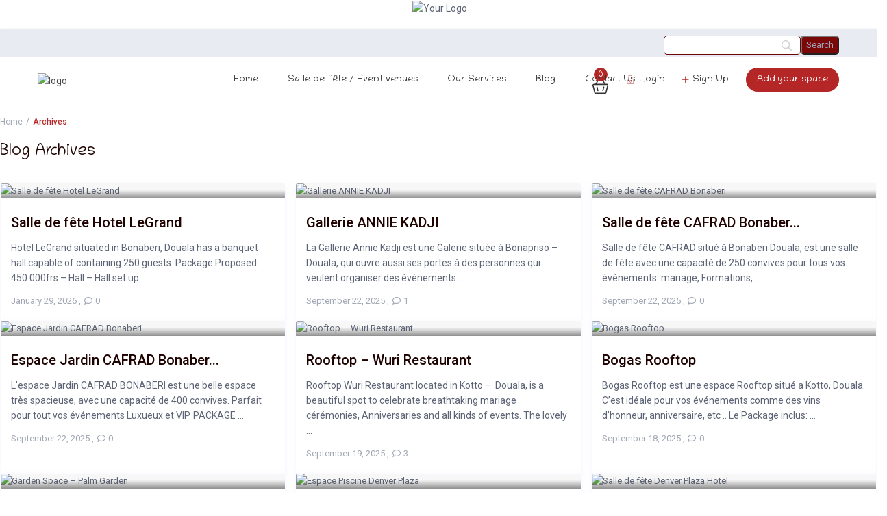

--- FILE ---
content_type: text/html; charset=UTF-8
request_url: https://zespaces.com/properties/
body_size: 56318
content:
 <!DOCTYPE html>
<html lang="en-US">
    <head>
        <meta charset="UTF-8" />
        <meta name="viewport" content="width=device-width, initial-scale=1,user-scalable=no">
      
        <link rel="pingback" href="https://zespaces.com/xmlrpc.php" />
    <meta name='robots' content='index, follow, max-image-preview:large, max-snippet:-1, max-video-preview:-1' />
	<style>img:is([sizes="auto" i], [sizes^="auto," i]) { contain-intrinsic-size: 3000px 1500px }</style>
	<link rel="preconnect" href="https://fonts.googleapis.com">
    <link rel="preconnect" href="https://fonts.gstatic.com" crossorigin><!-- Google tag (gtag.js) consent mode dataLayer added by Site Kit -->
<script type="text/javascript" id="google_gtagjs-js-consent-mode-data-layer">
/* <![CDATA[ */
window.dataLayer = window.dataLayer || [];function gtag(){dataLayer.push(arguments);}
gtag('consent', 'default', {"ad_personalization":"denied","ad_storage":"denied","ad_user_data":"denied","analytics_storage":"denied","functionality_storage":"denied","security_storage":"denied","personalization_storage":"denied","region":["AT","BE","BG","CH","CY","CZ","DE","DK","EE","ES","FI","FR","GB","GR","HR","HU","IE","IS","IT","LI","LT","LU","LV","MT","NL","NO","PL","PT","RO","SE","SI","SK"],"wait_for_update":500});
window._googlesitekitConsentCategoryMap = {"statistics":["analytics_storage"],"marketing":["ad_storage","ad_user_data","ad_personalization"],"functional":["functionality_storage","security_storage"],"preferences":["personalization_storage"]};
window._googlesitekitConsents = {"ad_personalization":"denied","ad_storage":"denied","ad_user_data":"denied","analytics_storage":"denied","functionality_storage":"denied","security_storage":"denied","personalization_storage":"denied","region":["AT","BE","BG","CH","CY","CZ","DE","DK","EE","ES","FI","FR","GB","GR","HR","HU","IE","IS","IT","LI","LT","LU","LV","MT","NL","NO","PL","PT","RO","SE","SI","SK"],"wait_for_update":500};
/* ]]> */
</script>
<!-- End Google tag (gtag.js) consent mode dataLayer added by Site Kit -->

	<!-- This site is optimized with the Yoast SEO plugin v26.6 - https://yoast.com/wordpress/plugins/seo/ -->
	<title>Listings Archive - Zespaces</title>
	<link rel="canonical" href="https://zespaces.com/properties/" />
	<link rel="next" href="https://zespaces.com/properties/page/2/" />
	<meta property="og:locale" content="en_US" />
	<meta property="og:type" content="website" />
	<meta property="og:title" content="Listings Archive - Zespaces" />
	<meta property="og:url" content="https://zespaces.com/properties/" />
	<meta property="og:site_name" content="Zespaces" />
	<meta name="twitter:card" content="summary_large_image" />
	<!-- / Yoast SEO plugin. -->


<link rel='dns-prefetch' href='//static.addtoany.com' />
<link rel='dns-prefetch' href='//www.googletagmanager.com' />
<link rel='dns-prefetch' href='//fonts.googleapis.com' />
<link rel='dns-prefetch' href='//pagead2.googlesyndication.com' />
<link rel='preconnect' href='https://fonts.gstatic.com' crossorigin />
<link rel="alternate" type="application/rss+xml" title="Zespaces &raquo; Feed" href="https://zespaces.com/feed/" />
<link rel="alternate" type="application/rss+xml" title="Zespaces &raquo; Comments Feed" href="https://zespaces.com/comments/feed/" />
<link rel="alternate" type="application/rss+xml" title="Zespaces &raquo; Listings Feed" href="https://zespaces.com/properties/feed/" />
<script type="text/javascript">
/* <![CDATA[ */
window._wpemojiSettings = {"baseUrl":"https:\/\/s.w.org\/images\/core\/emoji\/16.0.1\/72x72\/","ext":".png","svgUrl":"https:\/\/s.w.org\/images\/core\/emoji\/16.0.1\/svg\/","svgExt":".svg","source":{"concatemoji":"https:\/\/zespaces.com\/wp-includes\/js\/wp-emoji-release.min.js?ver=6.8.3"}};
/*! This file is auto-generated */
!function(s,n){var o,i,e;function c(e){try{var t={supportTests:e,timestamp:(new Date).valueOf()};sessionStorage.setItem(o,JSON.stringify(t))}catch(e){}}function p(e,t,n){e.clearRect(0,0,e.canvas.width,e.canvas.height),e.fillText(t,0,0);var t=new Uint32Array(e.getImageData(0,0,e.canvas.width,e.canvas.height).data),a=(e.clearRect(0,0,e.canvas.width,e.canvas.height),e.fillText(n,0,0),new Uint32Array(e.getImageData(0,0,e.canvas.width,e.canvas.height).data));return t.every(function(e,t){return e===a[t]})}function u(e,t){e.clearRect(0,0,e.canvas.width,e.canvas.height),e.fillText(t,0,0);for(var n=e.getImageData(16,16,1,1),a=0;a<n.data.length;a++)if(0!==n.data[a])return!1;return!0}function f(e,t,n,a){switch(t){case"flag":return n(e,"\ud83c\udff3\ufe0f\u200d\u26a7\ufe0f","\ud83c\udff3\ufe0f\u200b\u26a7\ufe0f")?!1:!n(e,"\ud83c\udde8\ud83c\uddf6","\ud83c\udde8\u200b\ud83c\uddf6")&&!n(e,"\ud83c\udff4\udb40\udc67\udb40\udc62\udb40\udc65\udb40\udc6e\udb40\udc67\udb40\udc7f","\ud83c\udff4\u200b\udb40\udc67\u200b\udb40\udc62\u200b\udb40\udc65\u200b\udb40\udc6e\u200b\udb40\udc67\u200b\udb40\udc7f");case"emoji":return!a(e,"\ud83e\udedf")}return!1}function g(e,t,n,a){var r="undefined"!=typeof WorkerGlobalScope&&self instanceof WorkerGlobalScope?new OffscreenCanvas(300,150):s.createElement("canvas"),o=r.getContext("2d",{willReadFrequently:!0}),i=(o.textBaseline="top",o.font="600 32px Arial",{});return e.forEach(function(e){i[e]=t(o,e,n,a)}),i}function t(e){var t=s.createElement("script");t.src=e,t.defer=!0,s.head.appendChild(t)}"undefined"!=typeof Promise&&(o="wpEmojiSettingsSupports",i=["flag","emoji"],n.supports={everything:!0,everythingExceptFlag:!0},e=new Promise(function(e){s.addEventListener("DOMContentLoaded",e,{once:!0})}),new Promise(function(t){var n=function(){try{var e=JSON.parse(sessionStorage.getItem(o));if("object"==typeof e&&"number"==typeof e.timestamp&&(new Date).valueOf()<e.timestamp+604800&&"object"==typeof e.supportTests)return e.supportTests}catch(e){}return null}();if(!n){if("undefined"!=typeof Worker&&"undefined"!=typeof OffscreenCanvas&&"undefined"!=typeof URL&&URL.createObjectURL&&"undefined"!=typeof Blob)try{var e="postMessage("+g.toString()+"("+[JSON.stringify(i),f.toString(),p.toString(),u.toString()].join(",")+"));",a=new Blob([e],{type:"text/javascript"}),r=new Worker(URL.createObjectURL(a),{name:"wpTestEmojiSupports"});return void(r.onmessage=function(e){c(n=e.data),r.terminate(),t(n)})}catch(e){}c(n=g(i,f,p,u))}t(n)}).then(function(e){for(var t in e)n.supports[t]=e[t],n.supports.everything=n.supports.everything&&n.supports[t],"flag"!==t&&(n.supports.everythingExceptFlag=n.supports.everythingExceptFlag&&n.supports[t]);n.supports.everythingExceptFlag=n.supports.everythingExceptFlag&&!n.supports.flag,n.DOMReady=!1,n.readyCallback=function(){n.DOMReady=!0}}).then(function(){return e}).then(function(){var e;n.supports.everything||(n.readyCallback(),(e=n.source||{}).concatemoji?t(e.concatemoji):e.wpemoji&&e.twemoji&&(t(e.twemoji),t(e.wpemoji)))}))}((window,document),window._wpemojiSettings);
/* ]]> */
</script>

<link rel='stylesheet' id='woocommerce-smart-coupons-available-coupons-block-css' href='https://zespaces.com/wp-content/plugins/woocommerce-smart-coupons/blocks/build/style-woocommerce-smart-coupons-available-coupons-block.css?ver=9.51.0' type='text/css' media='all' />
<link rel='stylesheet' id='wp-components-css' href='https://zespaces.com/wp-includes/css/dist/components/style.min.css?ver=6.8.3' type='text/css' media='all' />
<link rel='stylesheet' id='woocommerce-smart-coupons-send-coupon-form-block-css' href='https://zespaces.com/wp-content/plugins/woocommerce-smart-coupons/blocks/build/style-woocommerce-smart-coupons-send-coupon-form-block.css?ver=9.51.0' type='text/css' media='all' />
<link rel='stylesheet' id='woocommerce-smart-coupons-action-tab-frontend-css' href='https://zespaces.com/wp-content/plugins/woocommerce-smart-coupons/blocks/build/style-woocommerce-smart-coupons-action-tab-frontend.css?ver=9.51.0' type='text/css' media='all' />
<link rel='stylesheet' id='twb-open-sans-css' href='https://fonts.googleapis.com/css?family=Open+Sans%3A300%2C400%2C500%2C600%2C700%2C800&#038;display=swap&#038;ver=6.8.3' type='text/css' media='all' />
<link rel='stylesheet' id='twbbwg-global-css' href='https://zespaces.com/wp-content/plugins/photo-gallery/booster/assets/css/global.css?ver=1.0.0' type='text/css' media='all' />
<link rel='stylesheet' id='dashicons-css' href='https://zespaces.com/wp-includes/css/dashicons.min.css?ver=6.8.3' type='text/css' media='all' />
<link rel='stylesheet' id='post-views-counter-frontend-css' href='https://zespaces.com/wp-content/plugins/post-views-counter/css/frontend.css?ver=1.7.0' type='text/css' media='all' />
<style id='wp-emoji-styles-inline-css' type='text/css'>

	img.wp-smiley, img.emoji {
		display: inline !important;
		border: none !important;
		box-shadow: none !important;
		height: 1em !important;
		width: 1em !important;
		margin: 0 0.07em !important;
		vertical-align: -0.1em !important;
		background: none !important;
		padding: 0 !important;
	}
</style>
<link rel='stylesheet' id='wp-block-library-css' href='https://zespaces.com/wp-includes/css/dist/block-library/style.min.css?ver=6.8.3' type='text/css' media='all' />
<style id='classic-theme-styles-inline-css' type='text/css'>
/*! This file is auto-generated */
.wp-block-button__link{color:#fff;background-color:#32373c;border-radius:9999px;box-shadow:none;text-decoration:none;padding:calc(.667em + 2px) calc(1.333em + 2px);font-size:1.125em}.wp-block-file__button{background:#32373c;color:#fff;text-decoration:none}
</style>
<style id='joinchat-button-style-inline-css' type='text/css'>
.wp-block-joinchat-button{border:none!important;text-align:center}.wp-block-joinchat-button figure{display:table;margin:0 auto;padding:0}.wp-block-joinchat-button figcaption{font:normal normal 400 .6em/2em var(--wp--preset--font-family--system-font,sans-serif);margin:0;padding:0}.wp-block-joinchat-button .joinchat-button__qr{background-color:#fff;border:6px solid #25d366;border-radius:30px;box-sizing:content-box;display:block;height:200px;margin:auto;overflow:hidden;padding:10px;width:200px}.wp-block-joinchat-button .joinchat-button__qr canvas,.wp-block-joinchat-button .joinchat-button__qr img{display:block;margin:auto}.wp-block-joinchat-button .joinchat-button__link{align-items:center;background-color:#25d366;border:6px solid #25d366;border-radius:30px;display:inline-flex;flex-flow:row nowrap;justify-content:center;line-height:1.25em;margin:0 auto;text-decoration:none}.wp-block-joinchat-button .joinchat-button__link:before{background:transparent var(--joinchat-ico) no-repeat center;background-size:100%;content:"";display:block;height:1.5em;margin:-.75em .75em -.75em 0;width:1.5em}.wp-block-joinchat-button figure+.joinchat-button__link{margin-top:10px}@media (orientation:landscape)and (min-height:481px),(orientation:portrait)and (min-width:481px){.wp-block-joinchat-button.joinchat-button--qr-only figure+.joinchat-button__link{display:none}}@media (max-width:480px),(orientation:landscape)and (max-height:480px){.wp-block-joinchat-button figure{display:none}}

</style>
<link rel='stylesheet' id='wp-preferences-css' href='https://zespaces.com/wp-includes/css/dist/preferences/style.min.css?ver=6.8.3' type='text/css' media='all' />
<link rel='stylesheet' id='wp-block-editor-css' href='https://zespaces.com/wp-includes/css/dist/block-editor/style.min.css?ver=6.8.3' type='text/css' media='all' />
<link rel='stylesheet' id='wp-reusable-blocks-css' href='https://zespaces.com/wp-includes/css/dist/reusable-blocks/style.min.css?ver=6.8.3' type='text/css' media='all' />
<link rel='stylesheet' id='wp-patterns-css' href='https://zespaces.com/wp-includes/css/dist/patterns/style.min.css?ver=6.8.3' type='text/css' media='all' />
<link rel='stylesheet' id='wp-editor-css' href='https://zespaces.com/wp-includes/css/dist/editor/style.min.css?ver=6.8.3' type='text/css' media='all' />
<link rel='stylesheet' id='rentals_gutenberg-cgb-style-css-css' href='https://zespaces.com/wp-content/plugins/rentals-gutenberg/dist/blocks.style.build.css?ver=6.8.3' type='text/css' media='all' />
<link rel='stylesheet' id='nta-css-popup-css' href='https://zespaces.com/wp-content/plugins/wp-whatsapp/assets/dist/css/style.css?ver=6.8.3' type='text/css' media='all' />
<style id='global-styles-inline-css' type='text/css'>
:root{--wp--preset--aspect-ratio--square: 1;--wp--preset--aspect-ratio--4-3: 4/3;--wp--preset--aspect-ratio--3-4: 3/4;--wp--preset--aspect-ratio--3-2: 3/2;--wp--preset--aspect-ratio--2-3: 2/3;--wp--preset--aspect-ratio--16-9: 16/9;--wp--preset--aspect-ratio--9-16: 9/16;--wp--preset--color--black: #000000;--wp--preset--color--cyan-bluish-gray: #abb8c3;--wp--preset--color--white: #ffffff;--wp--preset--color--pale-pink: #f78da7;--wp--preset--color--vivid-red: #cf2e2e;--wp--preset--color--luminous-vivid-orange: #ff6900;--wp--preset--color--luminous-vivid-amber: #fcb900;--wp--preset--color--light-green-cyan: #7bdcb5;--wp--preset--color--vivid-green-cyan: #00d084;--wp--preset--color--pale-cyan-blue: #8ed1fc;--wp--preset--color--vivid-cyan-blue: #0693e3;--wp--preset--color--vivid-purple: #9b51e0;--wp--preset--gradient--vivid-cyan-blue-to-vivid-purple: linear-gradient(135deg,rgba(6,147,227,1) 0%,rgb(155,81,224) 100%);--wp--preset--gradient--light-green-cyan-to-vivid-green-cyan: linear-gradient(135deg,rgb(122,220,180) 0%,rgb(0,208,130) 100%);--wp--preset--gradient--luminous-vivid-amber-to-luminous-vivid-orange: linear-gradient(135deg,rgba(252,185,0,1) 0%,rgba(255,105,0,1) 100%);--wp--preset--gradient--luminous-vivid-orange-to-vivid-red: linear-gradient(135deg,rgba(255,105,0,1) 0%,rgb(207,46,46) 100%);--wp--preset--gradient--very-light-gray-to-cyan-bluish-gray: linear-gradient(135deg,rgb(238,238,238) 0%,rgb(169,184,195) 100%);--wp--preset--gradient--cool-to-warm-spectrum: linear-gradient(135deg,rgb(74,234,220) 0%,rgb(151,120,209) 20%,rgb(207,42,186) 40%,rgb(238,44,130) 60%,rgb(251,105,98) 80%,rgb(254,248,76) 100%);--wp--preset--gradient--blush-light-purple: linear-gradient(135deg,rgb(255,206,236) 0%,rgb(152,150,240) 100%);--wp--preset--gradient--blush-bordeaux: linear-gradient(135deg,rgb(254,205,165) 0%,rgb(254,45,45) 50%,rgb(107,0,62) 100%);--wp--preset--gradient--luminous-dusk: linear-gradient(135deg,rgb(255,203,112) 0%,rgb(199,81,192) 50%,rgb(65,88,208) 100%);--wp--preset--gradient--pale-ocean: linear-gradient(135deg,rgb(255,245,203) 0%,rgb(182,227,212) 50%,rgb(51,167,181) 100%);--wp--preset--gradient--electric-grass: linear-gradient(135deg,rgb(202,248,128) 0%,rgb(113,206,126) 100%);--wp--preset--gradient--midnight: linear-gradient(135deg,rgb(2,3,129) 0%,rgb(40,116,252) 100%);--wp--preset--font-size--small: 13px;--wp--preset--font-size--medium: 20px;--wp--preset--font-size--large: 36px;--wp--preset--font-size--x-large: 42px;--wp--preset--spacing--20: 0.44rem;--wp--preset--spacing--30: 0.67rem;--wp--preset--spacing--40: 1rem;--wp--preset--spacing--50: 1.5rem;--wp--preset--spacing--60: 2.25rem;--wp--preset--spacing--70: 3.38rem;--wp--preset--spacing--80: 5.06rem;--wp--preset--shadow--natural: 6px 6px 9px rgba(0, 0, 0, 0.2);--wp--preset--shadow--deep: 12px 12px 50px rgba(0, 0, 0, 0.4);--wp--preset--shadow--sharp: 6px 6px 0px rgba(0, 0, 0, 0.2);--wp--preset--shadow--outlined: 6px 6px 0px -3px rgba(255, 255, 255, 1), 6px 6px rgba(0, 0, 0, 1);--wp--preset--shadow--crisp: 6px 6px 0px rgba(0, 0, 0, 1);}:where(.is-layout-flex){gap: 0.5em;}:where(.is-layout-grid){gap: 0.5em;}body .is-layout-flex{display: flex;}.is-layout-flex{flex-wrap: wrap;align-items: center;}.is-layout-flex > :is(*, div){margin: 0;}body .is-layout-grid{display: grid;}.is-layout-grid > :is(*, div){margin: 0;}:where(.wp-block-columns.is-layout-flex){gap: 2em;}:where(.wp-block-columns.is-layout-grid){gap: 2em;}:where(.wp-block-post-template.is-layout-flex){gap: 1.25em;}:where(.wp-block-post-template.is-layout-grid){gap: 1.25em;}.has-black-color{color: var(--wp--preset--color--black) !important;}.has-cyan-bluish-gray-color{color: var(--wp--preset--color--cyan-bluish-gray) !important;}.has-white-color{color: var(--wp--preset--color--white) !important;}.has-pale-pink-color{color: var(--wp--preset--color--pale-pink) !important;}.has-vivid-red-color{color: var(--wp--preset--color--vivid-red) !important;}.has-luminous-vivid-orange-color{color: var(--wp--preset--color--luminous-vivid-orange) !important;}.has-luminous-vivid-amber-color{color: var(--wp--preset--color--luminous-vivid-amber) !important;}.has-light-green-cyan-color{color: var(--wp--preset--color--light-green-cyan) !important;}.has-vivid-green-cyan-color{color: var(--wp--preset--color--vivid-green-cyan) !important;}.has-pale-cyan-blue-color{color: var(--wp--preset--color--pale-cyan-blue) !important;}.has-vivid-cyan-blue-color{color: var(--wp--preset--color--vivid-cyan-blue) !important;}.has-vivid-purple-color{color: var(--wp--preset--color--vivid-purple) !important;}.has-black-background-color{background-color: var(--wp--preset--color--black) !important;}.has-cyan-bluish-gray-background-color{background-color: var(--wp--preset--color--cyan-bluish-gray) !important;}.has-white-background-color{background-color: var(--wp--preset--color--white) !important;}.has-pale-pink-background-color{background-color: var(--wp--preset--color--pale-pink) !important;}.has-vivid-red-background-color{background-color: var(--wp--preset--color--vivid-red) !important;}.has-luminous-vivid-orange-background-color{background-color: var(--wp--preset--color--luminous-vivid-orange) !important;}.has-luminous-vivid-amber-background-color{background-color: var(--wp--preset--color--luminous-vivid-amber) !important;}.has-light-green-cyan-background-color{background-color: var(--wp--preset--color--light-green-cyan) !important;}.has-vivid-green-cyan-background-color{background-color: var(--wp--preset--color--vivid-green-cyan) !important;}.has-pale-cyan-blue-background-color{background-color: var(--wp--preset--color--pale-cyan-blue) !important;}.has-vivid-cyan-blue-background-color{background-color: var(--wp--preset--color--vivid-cyan-blue) !important;}.has-vivid-purple-background-color{background-color: var(--wp--preset--color--vivid-purple) !important;}.has-black-border-color{border-color: var(--wp--preset--color--black) !important;}.has-cyan-bluish-gray-border-color{border-color: var(--wp--preset--color--cyan-bluish-gray) !important;}.has-white-border-color{border-color: var(--wp--preset--color--white) !important;}.has-pale-pink-border-color{border-color: var(--wp--preset--color--pale-pink) !important;}.has-vivid-red-border-color{border-color: var(--wp--preset--color--vivid-red) !important;}.has-luminous-vivid-orange-border-color{border-color: var(--wp--preset--color--luminous-vivid-orange) !important;}.has-luminous-vivid-amber-border-color{border-color: var(--wp--preset--color--luminous-vivid-amber) !important;}.has-light-green-cyan-border-color{border-color: var(--wp--preset--color--light-green-cyan) !important;}.has-vivid-green-cyan-border-color{border-color: var(--wp--preset--color--vivid-green-cyan) !important;}.has-pale-cyan-blue-border-color{border-color: var(--wp--preset--color--pale-cyan-blue) !important;}.has-vivid-cyan-blue-border-color{border-color: var(--wp--preset--color--vivid-cyan-blue) !important;}.has-vivid-purple-border-color{border-color: var(--wp--preset--color--vivid-purple) !important;}.has-vivid-cyan-blue-to-vivid-purple-gradient-background{background: var(--wp--preset--gradient--vivid-cyan-blue-to-vivid-purple) !important;}.has-light-green-cyan-to-vivid-green-cyan-gradient-background{background: var(--wp--preset--gradient--light-green-cyan-to-vivid-green-cyan) !important;}.has-luminous-vivid-amber-to-luminous-vivid-orange-gradient-background{background: var(--wp--preset--gradient--luminous-vivid-amber-to-luminous-vivid-orange) !important;}.has-luminous-vivid-orange-to-vivid-red-gradient-background{background: var(--wp--preset--gradient--luminous-vivid-orange-to-vivid-red) !important;}.has-very-light-gray-to-cyan-bluish-gray-gradient-background{background: var(--wp--preset--gradient--very-light-gray-to-cyan-bluish-gray) !important;}.has-cool-to-warm-spectrum-gradient-background{background: var(--wp--preset--gradient--cool-to-warm-spectrum) !important;}.has-blush-light-purple-gradient-background{background: var(--wp--preset--gradient--blush-light-purple) !important;}.has-blush-bordeaux-gradient-background{background: var(--wp--preset--gradient--blush-bordeaux) !important;}.has-luminous-dusk-gradient-background{background: var(--wp--preset--gradient--luminous-dusk) !important;}.has-pale-ocean-gradient-background{background: var(--wp--preset--gradient--pale-ocean) !important;}.has-electric-grass-gradient-background{background: var(--wp--preset--gradient--electric-grass) !important;}.has-midnight-gradient-background{background: var(--wp--preset--gradient--midnight) !important;}.has-small-font-size{font-size: var(--wp--preset--font-size--small) !important;}.has-medium-font-size{font-size: var(--wp--preset--font-size--medium) !important;}.has-large-font-size{font-size: var(--wp--preset--font-size--large) !important;}.has-x-large-font-size{font-size: var(--wp--preset--font-size--x-large) !important;}
:where(.wp-block-post-template.is-layout-flex){gap: 1.25em;}:where(.wp-block-post-template.is-layout-grid){gap: 1.25em;}
:where(.wp-block-columns.is-layout-flex){gap: 2em;}:where(.wp-block-columns.is-layout-grid){gap: 2em;}
:root :where(.wp-block-pullquote){font-size: 1.5em;line-height: 1.6;}
</style>
<link rel='stylesheet' id='woo-coupon-usage-style-css' href='https://zespaces.com/wp-content/plugins/woo-coupon-usage/css/style.css?ver=7.0.0' type='text/css' media='all' />
<link rel='stylesheet' id='bwg_fonts-css' href='https://zespaces.com/wp-content/plugins/photo-gallery/css/bwg-fonts/fonts.css?ver=0.0.1' type='text/css' media='all' />
<link rel='stylesheet' id='sumoselect-css' href='https://zespaces.com/wp-content/plugins/photo-gallery/css/sumoselect.min.css?ver=3.4.6' type='text/css' media='all' />
<link rel='stylesheet' id='mCustomScrollbar-css' href='https://zespaces.com/wp-content/plugins/photo-gallery/css/jquery.mCustomScrollbar.min.css?ver=3.1.5' type='text/css' media='all' />
<link rel='stylesheet' id='bwg_googlefonts-css' href='https://fonts.googleapis.com/css?family=Ubuntu&#038;subset=greek,latin,greek-ext,vietnamese,cyrillic-ext,latin-ext,cyrillic' type='text/css' media='all' />
<link rel='stylesheet' id='bwg_frontend-css' href='https://zespaces.com/wp-content/plugins/photo-gallery/css/styles.min.css?ver=1.8.35' type='text/css' media='all' />
<link rel='stylesheet' id='sr7css-css' href='//zespaces.com/wp-content/plugins/revslider/public/css/sr7.css?ver=6.7.27' type='text/css' media='all' />
<link rel='stylesheet' id='sticky-buttons-css' href='https://zespaces.com/wp-content/plugins/sticky-buttons/public/assets/css/style.min.css?ver=4.3.2' type='text/css' media='all' />
<link rel='stylesheet' id='sticky-buttons-fontawesome-css' href='https://zespaces.com/wp-content/plugins/sticky-buttons/vendors/fontawesome/css/all.css?ver=7.1' type='text/css' media='all' />
<link rel='stylesheet' id='woocommerce-layout-css' href='https://zespaces.com/wp-content/plugins/woocommerce/assets/css/woocommerce-layout.css?ver=10.4.3' type='text/css' media='all' />
<link rel='stylesheet' id='woocommerce-smallscreen-css' href='https://zespaces.com/wp-content/plugins/woocommerce/assets/css/woocommerce-smallscreen.css?ver=10.4.3' type='text/css' media='only screen and (max-width: 768px)' />
<link rel='stylesheet' id='woocommerce-general-css' href='https://zespaces.com/wp-content/plugins/woocommerce/assets/css/woocommerce.css?ver=10.4.3' type='text/css' media='all' />
<style id='woocommerce-inline-inline-css' type='text/css'>
.woocommerce form .form-row .required { visibility: visible; }
</style>
<link rel='stylesheet' id='pretty-front-style-css' href='https://zespaces.com/wp-content/plugins/pretty-opt-in-lite/assets/css/front.css?ver=1.3.20' type='text/css' media='' />
<link rel='stylesheet' id='bootstrap-css' href='https://zespaces.com/wp-content/themes/wprentals/css/bootstrap.css?ver=1.0' type='text/css' media='all' />
<link rel='stylesheet' id='bootstrap-theme-css' href='https://zespaces.com/wp-content/themes/wprentals/css/bootstrap-theme.css?ver=1.0' type='text/css' media='all' />
<link rel='stylesheet' id='wpestate_style-css' href='https://zespaces.com/wp-content/themes/wprentals/style.css?ver=all' type='text/css' media='all' />
<link rel='stylesheet' id='wpestate-child-style-css' href='https://zespaces.com/wp-content/themes/wprentals-child/style.css?ver=3.13' type='text/css' media='all' />
<link rel='stylesheet' id='wpestate_media-css' href='https://zespaces.com/wp-content/themes/wprentals/css/my_media.css?ver=1.0' type='text/css' media='all' />
<link rel='stylesheet' id='bootstrap-selectcss.min-css' href='https://zespaces.com/wp-content/themes/wprentals/css/bootstrap-select.min.css?ver=1.0' type='text/css' media='all' />
<link rel='stylesheet' id='jquery-ui.min-css' href='https://zespaces.com/wp-content/themes/wprentals/css/jquery-ui.min.css?ver=6.8.3' type='text/css' media='all' />
<link rel='stylesheet' id='daterangepicker-css' href='https://zespaces.com/wp-content/themes/wprentals/css/daterangepicker.css?ver=6.8.3' type='text/css' media='all' />
<link rel='stylesheet' id='leaflet-css' href='https://zespaces.com/wp-content/themes/wprentals/js/openstreet/leaflet.css?ver=1.0' type='text/css' media='all' />
<link rel='stylesheet' id='MarkerCluster-css' href='https://zespaces.com/wp-content/themes/wprentals/js/openstreet/MarkerCluster.css?ver=1.0' type='text/css' media='all' />
<link rel='stylesheet' id='MarkerCluster.Default-css' href='https://zespaces.com/wp-content/themes/wprentals/js/openstreet/MarkerCluster.Default.css?ver=1.0' type='text/css' media='all' />
<link rel='stylesheet' id='jquery.fancybox-css' href='https://zespaces.com/wp-content/themes/wprentals/css/jquery.fancybox.css?ver=1.0' type='text/css' media='all' />
<link rel='stylesheet' id='wpestate-roboto-css' href='https://fonts.googleapis.com/css?family=Roboto%3A300%2C400%2C500%2C600%2C700%2C900&#038;display=swap&#038;subset=latin-ext&#038;ver=6.8.3' type='text/css' media='all' />
<link rel='stylesheet' id='fontello-css' href='https://zespaces.com/wp-content/themes/wprentals/css/fontello.css?ver=6.8.3' type='text/css' media='all' />
<link rel='stylesheet' id='font-awesome.min-css' href='https://zespaces.com/wp-content/themes/wprentals/css/fontawesome/css/fontawesome.min.css?ver=6.8.3' type='text/css' media='all' />
<link rel='stylesheet' id='font-awesome6.min-css' href='https://zespaces.com/wp-content/themes/wprentals/css/fontawesome/css/all.min.css?ver=6.8.3' type='text/css' media='all' />
<link rel='stylesheet' id='searchwp-live-search-css' href='https://zespaces.com/wp-content/plugins/searchwp-live-ajax-search/assets/styles/style.min.css?ver=1.8.7' type='text/css' media='all' />
<style id='searchwp-live-search-inline-css' type='text/css'>
.searchwp-live-search-result .searchwp-live-search-result--title a {
  color: #b40202;
  font-size: 16px;
}
.searchwp-live-search-result .searchwp-live-search-result--price {
  color: #d50505;
  font-size: 14px;
}
.searchwp-live-search-result .searchwp-live-search-result--add-to-cart .button {
  font-size: 14px;
}

</style>
<link rel='stylesheet' id='searchwp-forms-css' href='https://zespaces.com/wp-content/plugins/searchwp/assets/css/frontend/search-forms.min.css?ver=4.5.6' type='text/css' media='all' />
<link rel='stylesheet' id='addtoany-css' href='https://zespaces.com/wp-content/plugins/add-to-any/addtoany.min.css?ver=1.16' type='text/css' media='all' />
<link rel="preload" as="style" href="https://fonts.googleapis.com/css?family=Chilanka:400&#038;display=swap&#038;ver=1769595730" /><link rel="stylesheet" href="https://fonts.googleapis.com/css?family=Chilanka:400&#038;display=swap&#038;ver=1769595730" media="print" onload="this.media='all'"><noscript><link rel="stylesheet" href="https://fonts.googleapis.com/css?family=Chilanka:400&#038;display=swap&#038;ver=1769595730" /></noscript><script type="text/javascript" src="https://zespaces.com/wp-includes/js/jquery/jquery.min.js?ver=3.7.1" id="jquery-core-js"></script>
<script type="text/javascript" src="https://zespaces.com/wp-includes/js/jquery/jquery-migrate.min.js?ver=3.4.1" id="jquery-migrate-js"></script>
<script type="text/javascript" src="https://zespaces.com/wp-content/plugins/photo-gallery/booster/assets/js/circle-progress.js?ver=1.2.2" id="twbbwg-circle-js"></script>
<script type="text/javascript" id="twbbwg-global-js-extra">
/* <![CDATA[ */
var twb = {"nonce":"9644238737","ajax_url":"https:\/\/zespaces.com\/wp-admin\/admin-ajax.php","plugin_url":"https:\/\/zespaces.com\/wp-content\/plugins\/photo-gallery\/booster","href":"https:\/\/zespaces.com\/wp-admin\/admin.php?page=twbbwg_photo-gallery"};
var twb = {"nonce":"9644238737","ajax_url":"https:\/\/zespaces.com\/wp-admin\/admin-ajax.php","plugin_url":"https:\/\/zespaces.com\/wp-content\/plugins\/photo-gallery\/booster","href":"https:\/\/zespaces.com\/wp-admin\/admin.php?page=twbbwg_photo-gallery"};
/* ]]> */
</script>
<script type="text/javascript" src="https://zespaces.com/wp-content/plugins/photo-gallery/booster/assets/js/global.js?ver=1.0.0" id="twbbwg-global-js"></script>
<script type="text/javascript" id="addtoany-core-js-before">
/* <![CDATA[ */
window.a2a_config=window.a2a_config||{};a2a_config.callbacks=[];a2a_config.overlays=[];a2a_config.templates={};
/* ]]> */
</script>
<script type="text/javascript" defer src="https://static.addtoany.com/menu/page.js" id="addtoany-core-js"></script>
<script type="text/javascript" defer src="https://zespaces.com/wp-content/plugins/add-to-any/addtoany.min.js?ver=1.1" id="addtoany-jquery-js"></script>
<script type="text/javascript" src="https://zespaces.com/wp-content/plugins/photo-gallery/js/jquery.sumoselect.min.js?ver=3.4.6" id="sumoselect-js"></script>
<script type="text/javascript" src="https://zespaces.com/wp-content/plugins/photo-gallery/js/tocca.min.js?ver=2.0.9" id="bwg_mobile-js"></script>
<script type="text/javascript" src="https://zespaces.com/wp-content/plugins/photo-gallery/js/jquery.mCustomScrollbar.concat.min.js?ver=3.1.5" id="mCustomScrollbar-js"></script>
<script type="text/javascript" src="https://zespaces.com/wp-content/plugins/photo-gallery/js/jquery.fullscreen.min.js?ver=0.6.0" id="jquery-fullscreen-js"></script>
<script type="text/javascript" id="bwg_frontend-js-extra">
/* <![CDATA[ */
var bwg_objectsL10n = {"bwg_field_required":"field is required.","bwg_mail_validation":"This is not a valid email address.","bwg_search_result":"There are no images matching your search.","bwg_select_tag":"Select Tag","bwg_order_by":"Order By","bwg_search":"Search","bwg_show_ecommerce":"Show Ecommerce","bwg_hide_ecommerce":"Hide Ecommerce","bwg_show_comments":"Show Comments","bwg_hide_comments":"Hide Comments","bwg_restore":"Restore","bwg_maximize":"Maximize","bwg_fullscreen":"Fullscreen","bwg_exit_fullscreen":"Exit Fullscreen","bwg_search_tag":"SEARCH...","bwg_tag_no_match":"No tags found","bwg_all_tags_selected":"All tags selected","bwg_tags_selected":"tags selected","play":"Play","pause":"Pause","is_pro":"","bwg_play":"Play","bwg_pause":"Pause","bwg_hide_info":"Hide info","bwg_show_info":"Show info","bwg_hide_rating":"Hide rating","bwg_show_rating":"Show rating","ok":"Ok","cancel":"Cancel","select_all":"Select all","lazy_load":"0","lazy_loader":"https:\/\/zespaces.com\/wp-content\/plugins\/photo-gallery\/images\/ajax_loader.png","front_ajax":"0","bwg_tag_see_all":"see all tags","bwg_tag_see_less":"see less tags"};
/* ]]> */
</script>
<script type="text/javascript" src="https://zespaces.com/wp-content/plugins/photo-gallery/js/scripts.min.js?ver=1.8.35" id="bwg_frontend-js"></script>
<script type="text/javascript" src="//zespaces.com/wp-content/plugins/revslider/public/js/libs/tptools.js?ver=6.7.27" id="tp-tools-js" async="async" data-wp-strategy="async"></script>
<script type="text/javascript" src="//zespaces.com/wp-content/plugins/revslider/public/js/sr7.js?ver=6.7.27" id="sr7-js" async="async" data-wp-strategy="async"></script>
<script type="text/javascript" src="https://zespaces.com/wp-content/plugins/woocommerce/assets/js/jquery-blockui/jquery.blockUI.min.js?ver=2.7.0-wc.10.4.3" id="wc-jquery-blockui-js" data-wp-strategy="defer"></script>
<script type="text/javascript" id="wc-add-to-cart-js-extra">
/* <![CDATA[ */
var wc_add_to_cart_params = {"ajax_url":"\/wp-admin\/admin-ajax.php","wc_ajax_url":"\/?wc-ajax=%%endpoint%%","i18n_view_cart":"View cart","cart_url":"https:\/\/zespaces.com\/cart\/","is_cart":"","cart_redirect_after_add":"no"};
/* ]]> */
</script>
<script type="text/javascript" src="https://zespaces.com/wp-content/plugins/woocommerce/assets/js/frontend/add-to-cart.min.js?ver=10.4.3" id="wc-add-to-cart-js" defer="defer" data-wp-strategy="defer"></script>
<script type="text/javascript" src="https://zespaces.com/wp-content/plugins/woocommerce/assets/js/js-cookie/js.cookie.min.js?ver=2.1.4-wc.10.4.3" id="wc-js-cookie-js" data-wp-strategy="defer"></script>
<script type="text/javascript" src="https://zespaces.com/wp-content/plugins/pretty-opt-in-lite//assets/js/library/ionicons.js?ver=1.3.20" id="pretty-ionicons-js"></script>
<script type="text/javascript" id="pretty-locker-front-js-extra">
/* <![CDATA[ */
var Pretty_Front_Data = {"ajaxurl":"https:\/\/zespaces.com\/wp-admin\/admin-ajax.php"};
/* ]]> */
</script>
<script type="text/javascript" src="https://zespaces.com/wp-content/plugins/pretty-opt-in-lite/assets/js/locker-front.js?ver=1.3.20" id="pretty-locker-front-js"></script>
<script type="text/javascript" src="https://zespaces.com/wp-content/themes/wprentals/js/modernizr.custom.62456.js?ver=1.0" id="modernizr-js"></script>

<!-- Google tag (gtag.js) snippet added by Site Kit -->
<!-- Google Analytics snippet added by Site Kit -->
<script type="text/javascript" src="https://www.googletagmanager.com/gtag/js?id=GT-PBCDDG9Z" id="google_gtagjs-js" async></script>
<script type="text/javascript" id="google_gtagjs-js-after">
/* <![CDATA[ */
window.dataLayer = window.dataLayer || [];function gtag(){dataLayer.push(arguments);}
gtag("set","linker",{"domains":["zespaces.com"]});
gtag("js", new Date());
gtag("set", "developer_id.dZTNiMT", true);
gtag("config", "GT-PBCDDG9Z");
 window._googlesitekit = window._googlesitekit || {}; window._googlesitekit.throttledEvents = []; window._googlesitekit.gtagEvent = (name, data) => { var key = JSON.stringify( { name, data } ); if ( !! window._googlesitekit.throttledEvents[ key ] ) { return; } window._googlesitekit.throttledEvents[ key ] = true; setTimeout( () => { delete window._googlesitekit.throttledEvents[ key ]; }, 5 ); gtag( "event", name, { ...data, event_source: "site-kit" } ); }; 
/* ]]> */
</script>
<link rel="https://api.w.org/" href="https://zespaces.com/wp-json/" /><link rel="EditURI" type="application/rsd+xml" title="RSD" href="https://zespaces.com/xmlrpc.php?rsd" />
<meta name="generator" content="Site Kit by Google 1.166.0" /><script async src="https://pagead2.googlesyndication.com/pagead/js/adsbygoogle.js?client=ca-pub-7493197943438249"
     crossorigin="anonymous"></script><!-- Analytics by WP Statistics - https://wp-statistics.com -->
<style type='text/css'>
    #search_wrapper {
        bottom:15%;

    }
    #search_wrapper.search_wr_oldtype {
        height: 71px;
    }



.listing_detail svg image, 
.listing_detail svg path,
.wpestate_elementor_tabs li:hover svg path,
.listing_detail  svg,
.property_features_svg_icon{
  fill: #b52727;
}

.similar_listings_wrapper{
    background:transparent;
}

.listing_type_3 .listing_main_image_price, .listing_type_1 .listing_main_image_price,
.owner_area_wrapper_sidebar,
.listing_type_1 .listing_main_image_price,
.owner-page-wrapper{
    background-image:none;
}


form.woocommerce-checkout,
.woocommerce-error, .woocommerce-info, .woocommerce-message{
    border-top-color:  #b52727;
}

#form_submit_1,
#booking_form_mobile_close,
.vc_button.wpb_btn-info,
.contact_owner_reservation,
.full_invoice_reminder,
.search_dashborad_header .wpb_btn-info.wpb_btn-small.wpestate_vc_button.vc_button,
.search_dashborad_header .wpestate_vc_button,
#submit_mess_front,
.modal-content #wp-forgot-but_mod,
#imagelist .uploaded_images i,
#aaiu-uploader,
#send_sms_pin,
#validate_phone,
.user_dashboard_panel_guide .active:after,
.user_dashboard_panel_guide .guide_past:before,
.user_dashboard_panel_guide .guide_past:after,
.mess_send_reply_button,
#change_pass,
#update_profile,
#book_dates,
#edit_prop_ammenities,
#edit_calendar,
#edit_prop_locations,
#google_capture,
#edit_prop_details,
#edit_prop_image,
#edit_prop_price,
#edit_prop_1,
#set_price_dates,
#agent_submit_contact,
.listing_type_3 .listing_main_image_price, .listing_type_1 .listing_main_image_price,
.property_unit_v3 .price_unit,
.property_unit_v2 .icon-fav.icon-fav-on:after,
.status_verified,
.property_status,
.user_mobile_menu_list li:hover, .mobilex-menu li:hover,
.double-bounce1, .double-bounce2,
.unread_mess_wrap_menu,
#view_profile,
.wprentals_status_pending .wprentals_status_circle,
.listing-hover,
.menu_label,
.wpestream_cart_counter_header_mobile,
.wpestate_bell_note_unread,
.wpestate-price-component-popoup-done, 
.wpestate-price-component-popoup-reset, 
.wpestate-beds-baths-popoup-done, 
.wpestate-beds-baths-popoup-reset,
    .wp_estate_baths_component_item:hover, 
.wp_estate_beds_component_item:hover, 
.wp_estate_component_item_selected{
    background-color: #b52727;
}

.widget-container .wp-block-search__button,
.advanced_search_submit_button,
.check_avalability,
.return_woo_button,
.wpestate_header_view_checkout,
.wpestate_header_view_cart,
#submit_booking_front_instant,
#submit_booking_front,
#submit_booking_front_link,
#advanced_submit_widget,
#advanced_submit_2_mobile,
#advanced_submit_2,
#advanced_submit_3,
#submit_action {
    background: linear-gradient(90deg, #b52727 50%, #b52727 100%);
}

.woocommerce #respond input#submit,
.woocommerce a.button,
.woocommerce button.button,
.woocommerce input.button,
.woocommerce #respond input#submit.alt,
.woocommerce a.button.alt,
.woocommerce button.button.alt,
.woocommerce input.button.alt,
.wpestream_cart_counter_header,
.user_loged .wpestream_cart_counter_header,
.img_listings_overlay:hover,
.panel-title-arrow,
.owner_area_wrapper_sidebar,
.listing_type_1 .listing_main_image_price,
.property_listing .tooltip-inner,
.pack-info .tooltip-inner,
.pack-unit .tooltip-inner,
.adv-2-header,
.check_avalability:hover,
.owner-page-wrapper,
.featured_div,
.wpestate_tour .ui-tabs .ui-tabs-nav li.ui-tabs-active,
.ll-skin-melon td .ui-state-active,
.ll-skin-melon td .ui-state-hover,
.price-day,
#slider_price_mobile .ui-widget-header,
#slider_price_sh .ui-widget-header,
#slider_price .ui-widget-header,
#slider_price_widget .ui-widget-header,
.slider_control_left,
.slider_control_right,
.wpestate_accordion_tab .ui-state-active,
.wpestate_accordion_tab .ui-state-active ,
.wpestate_accordion_tab .ui-state-active,
.wpestate_tabs .ui-tabs .ui-tabs-nav li.ui-tabs-active,
.wpestate_progress_bar.vc_progress_bar .vc_single_bar.bar_blue .vc_bar,
.wpestate_posts_grid.wpb_teaser_grid .categories_filter li,
.wpestate_posts_grid.wpb_categories_filter li,
.featured_second_line,
.presenttw,
#colophon .social_sidebar_internal a:hover,
#primary .social_sidebar_internal a:hover ,
.comment-form #submit,
.property_menu_item i:hover,
.ball-pulse > div ,
.icon-fav-on-remove,
.share_unit,
#adv-search-header-mobile,
.red,
.pack-info .tooltip-inner,
.pack-unit .tooltip-inner,
.user_mobile_menu_list li:hover,
#wpestate_slider_radius .ui-widget-header,
.ui-widget-content .ui-state-hover,
.ui-widget-header .ui-state-hover,
.ui-state-focus,
.ui-widget-content .ui-state-focus,
.ui-widget-header .ui-state-focus,
#wp-submit-register,
#wp-forgot-but,
#wp-login-but,
.comment-form #submit,
#wp-forgot-but_shortcode,
#wp-login-but-wd,
#wp-submit-register_wd,
#advanced_submit_shorcode,
.action1_booking,
.generate_invoice,
#add_inv_expenses,
#add_inv_discount,
#wp-submit-register_wd_mobile,
#wp-forgot-but_mobile,
#wp-login-but-wd-mobile,
#book_dates,
#allinone_set_custom,
#submit_mess_front,
.modal-content #wp-login-but,
#wp-login-but_sh,
#wp-submit-register_sh,
#user-id-uploader,
#per_hour_ok,
.openstreet_price_marker_on_click_parent .wpestate_marker,
.wpestate_marker.openstreet_price_marker_on_click,
.hover_z_pin{
    background-color: #b52727!important;
}

.openstreet_price_marker_on_click_parent .wpestate_marker:before, 
.wpestate_marker.openstreet_price_marker_on_click:before,
.hover_z_pin:before{
    border-top: 6px solid #b52727!important;
}

.showcoupon,
.search_wr_type3 .col-md-6.property_price label,
.pack-name,.user_dashboard_links a:hover i,
.property_ratings_agent i,
.prop_pricex,
.wpestate_recent_tweets .item:after,
.panel-title:hover,
.blog_featured.type_1_class:hover .blog-title-link, .places_wrapper.type_1_class:hover .featured_listing_title, .featured_property .property_listing:hover .featured_listing_title,
.signuplink:hover,.category_details_wrapper a:hover ,
.agent-flex:hover .agent-title-link,
.property_flex:hover .listing_title_unit,
#amount_wd,
#amount,
#amount_sh,
.more_list:hover,
.single-content p a:hover,
#contact_me_long_owner:hover, #contact_me_long:hover,
#view_more_desc,
input[type="checkbox"]:checked:before,
.user_dashboard_panel_guide .active,
.hover_type_4 .signuplink:hover,
.hover_type_3 .signuplink:hover,
#amount_mobile,
#colophon .subfooter_menu a:hover,
 .wpestate_properties_slider_v1_title a:hover,
.featured_property.type_1_class .property_listing:hover .featured_listing_title,
.featured_property.featured_agent_type2:hover .featured_listing_title{
    color: #b52727!important;
}

#submit_action:hover,
.property_ratings_agent .owner_total_reviews,
.property_ratings_agent i,.property_menu_item_title,
.owner_contact_details .property_menu_item,
.owner_contact_details .property_menu_item a,
.featured_property .property_listing:hover .featured_listing_title{
    color: #fff!important;
}

.wprentals_status_pending,
.user_dashboard_links a:hover,
.user_dashboard_links .user_tab_active,
.property_unit_v1 .price_unit,
.mobile-trigger-user:hover i, .mobile-trigger:hover i,
.carousel-control-theme-prev:hover, .carousel-control-theme-next:hover,
.hover_price,
#user_terms_register_topbar_link:hover,
#amount_mobile,
#amount_sh,
#amount_wd,
#amount,
.front_plan_row:hover,
.delete_search:hover,
.wpestate_posts_grid .vc_read_more,
.featured_article:hover h2 a,
.featured_article:hover .featured_article_right,
.user_dashboard_listed a,
.pack-listing-title,
.user_dashboard_links .user_tab_active i,
.idx-price,
#infobox_title:hover,
.info_details a:hover,
.contact_info_details h2,
#colophon .widget-container li:hover:before,
#colophon .widget-container li:hover,
#colophon .widget-container li:hover a,
.compare_item_head .property_price,
.adv_extended_options_text:hover,
#adv_extended_options_show_filters,
.show_filters,
.adv_extended_options_text,
#showinpage,
#contactinfobox,
.company_headline a:hover i,
#primary .contact_sidebar_wrap p:hover a,
#colophon .contact_sidebar_wrap p:hover a,
.twitter_wrapper a,
.twitter_time,
.wpestate_recent_tweets .item:after,
.widget_nav_menu .sub-menu li:hover a,
.widget_nav_menu  .sub-menu li:hover,
.top_bar .social_sidebar_internal a:hover,
.agent_unit_social_single a:hover,
.price_area,
i.checkon,
.listing_main_image_price ,
.meta-info a:hover,
.blog_unit_back:hover .blog-title-link,
#colophon .category_name a:hover,
.share_unit a:hover,
.share_list,
.listing_unit_price_wrapper,
.property_listing:hover .listing_title_unit,
.icon_selected,
#grid_view:hover,
#list_view:hover,
#user_menu_open  > a:hover i,
#user_menu_open  > a:focus i,
.menu_user_tools,
.user_menu,
.breadcrumb a:hover,
.breadcrumb .active,
.slider-content .read_more,
.slider-title h2 a:hover,
 a:hover, a:focus,
 .custom_icon_class_icon,
 .property_unit_v3 .property-rating,
 .no_link_details i,
 #infoguest.custom_infobox_icon i,
 #inforoom.custom_infobox_icon i,
 .guest_no_drop:after,
 #start_hour_no_wrapper:after,
 #end_hour_no_wrapper:after,
 .guest_icon .wpestate_guest_no_control_wraper:after,
 .blog_featured.type_1_class .blog-title .featued_article_categories_list a:hover,
 .listing_detail svg image, 
 .listing_detail svg path,
 i.checkon,
 .no_link_details i,
 .icon-fav-on,
 .filter_menu li:hover,
 .listing_type_5 .listing_main_image_price,
 .property_unit_v4 .price_unit,
 .bootstrap-select.show-tick .dropdown-menu .selected .glyphicon-ok:before,
 .signuplink:hover,
.signuplink:hover:before,
#topbarregister:before,
#topbarlogin:before,
.rooms_icon:after,
.map_icon:after,
.calendar_icon:after,
#guest_no_drop:after,
#guest_no_shortcode:after,
#guest_no_mobile:after,
#booking_guest_no_wrapper:after,
#guest_no_widget:after,
#guest_no:after,
.types_icon:after,
.actions_icon:after,
.bedrooms_icon:after,
.baths_icon:after,
i.fas.fa-chevron-up,
.wpestate-price-component-popoup-done:hover, 
.wpestate-price-component-popoup-reset:hover, 
.wpestate-beds-baths-popoup-done:hover, 
.wpestate-beds-baths-popoup-reset:hover{
    color: #b52727;
}

.fc-v-event,
.check_avalability{
    border: 1px solid #b52727!important;
}

.wp_estate_baths_component_item:hover, 
.wp_estate_beds_component_item:hover, 
.wp_estate_component_item_selected,
.wpestate-price-component-popoup-done:hover, 
.wpestate-price-component-popoup-reset:hover, 
.wpestate-beds-baths-popoup-done:hover, 
.wpestate-beds-baths-popoup-reset:hover,
.wpestate-price-component-popoup-done, 
.wpestate-price-component-popoup-reset, 
.wpestate-beds-baths-popoup-done, 
.wpestate-beds-baths-popoup-reset,
.property_flex:hover .blog_unit_back,
.property_flex:hover .property_listing,
.listing_type_1 .check_avalability,
.menu_user_picture,
.scrollon,
#submit_action{
    border-color: #b52727 ;
}

.share_unit:after{
    border-top: 8px solid  #b52727;
}

.agentpict{
    border-bottom: 3px solid #b52727;
}

#adv_extended_options_show_filters,
.show_filters,
.testimonial-image{
    border: 2px solid #b52727;
}

.user_dashboard_links a:hover i,
.user_dashboard_links a:hover,
.edit_class, .user_dashboard_links .user_tab_active{
    border-left-color: #b52727;
}

.user_dashboard_panel .form-control:focus{
    border-left:3px solid #b52727;
}

blockquote{
    border-left:5px solid #b52727;
}

.wpestate_tabs .ui-widget-header {
   border-bottom: 2px solid #b52727;
}



.property_unit_v1 .property_unit_action .icon-fav-on svg {
    fill: #b52727; 
    opacity:0.9;
}
    .wide,#google_map_prop_list_sidebar,
    .content_wrapper,
    .main_wrapper,
    .container.wide{
        background-color: #ffffff;
    } 
    
    .listing_type_5 .imagebody_new .image_gallery {
        border-bottom: 10px solid#ffffff;
        border-right: 10px solid#ffffff;
    }

 .master_header,.customnav
      {background-color: #ffffff }




    h1, h2, h3, h4, h5, h6, h1 a, h2 a, h3 a, h4 a, h5 a, h6 a ,
 .featured_property h2 a,
 .featured_property h2,
 .blog_unit h3,
 .blog_unit h3 a,
 .submit_container_header,
 .panel-title,
 #other_listings,
 .entry-title-agent,
 .blog-title-link,
 .agent-title-link,
 .listing_title a,
 .listing_title_book a,
 #primary .listing_title_unit,
 #tab_prpg.wpestate_elementor_tabs li a,
 #listing_reviews, 
 .agent_listings_title_similar, 
 #listing_calendar, 
 #listing_description .panel-title-description,
 table th,
 .blog_featured.type_1_class .blog-title a,
 .testimonial-author,
 .wpestate_guest_no_buttons_title_labels,
 .user_dashboard_panel_title,
 .feature_chapter_name,
 .other_rules label, .cancelation_policy label,
 .listing_title_unit,
 #loginmodal h2.modal-title_big,
 .close_guest_control,
 .modal-body h3,
 .invoice_data_legend,
 .wpestate_dashboard_table_list_header,
 .listing_type_5 .entry-prop,
 .property_unit_v4 .property-rating{
    color: #1e0300;
  }
  
.backtop{
    background-color: #1e0300;
}

.entry-title-agent{
    color:#ffffff;
}

    #colophon { 
               background-color: #323232; 
           }#colophon, 
           #colophon a, 
           #colophon li a, 
           .widget-title-footer, 
           #colophon .latest_listings .price_unit { 
               color: #fafafa; 
           }.sub_footer, 
           .subfooter_menu a, 
           .subfooter_menu li a { 
               color: #fafafa !important; 
           }.sub_footer { 
               background-color: #323232; 
           }.widget-title-sidebar, 
           .agent_listings_title_similar { 
               color: #000000;
           }#primary, 
           #primary a, 
           #primary label { 
               color: #000000;
           }.menu_username, 
           #access .with-megamenu .sub-menu li:hover > a, 
           .signuplink, 
           #access ul.menu > li > a, 
           #access a, 
           #access ul ul a, 
           #access .menu li:hover > a, 
           #access .menu li:hover > a:active, 
           #access .menu li:hover > a:focus {
               color:#323232;
           }.featured_article_title,
           .testimonial-text,
           .adv1-holder,
           .advanced_search_shortcode,
           .featured_secondline,
           .property_listing,
           .agent_unit,
           .blog_unit_back,
           .dasboard-prop-listing,
           .message_header,
           .invoice_unit { 
               background-color: #ffffff; 
           }

           .testimonial-text:after { 
               border-top-color: #ffffff; 
           }
    .featured_article, 
    .loginwd_sidebar, 
    .advanced_search_sidebar, 
    .advanced_search_shortcode,  
    #access ul ul, 
    .testimonial-text, 
    .submit_container,
    .featured_property, 
    .property_listing,
    .agent_unit,
    .blog_unit_back,
    .property_listing,
    .booking_form_request {
        border-color: #000000;
    }

    .adv1-holder, 
    .notice_area,  
    .listing_filters {
        border-bottom: 1px solid #000000;
    }

    .testimonial-text:before {
        border-top-color: #000000;
    }
    .social_icons_owner i,
    .owner-image-container,
    .owner_listing_image {
        border-color: #b3274e;
    }
    .comment-form #submit:hover,
    .vc_button.wpb_btn-info:active,
    .vc_button.wpb_btn-info.active,
    .vc_button.wpb_btn-info.disabled,
    .vc_button.wpb_btn-info[disabled] {
        background-color: #b3274e!important;
        border: 1px solid #b3274e;
    }

    #wp-login-but_sh:hover,
    #wp-submit-register_sh:hover,
    #agent_submit_contact:hover,
    .advanced_search_submit_button:hover,
    #submit_action:hover,
    #advanced_submit_3:hover,
    #advanced_submit_4:hover,
    .adv_handler:hover,
    #submit_booking_front_instant:hover,
    #submit_booking_front:hover,
    #submit_booking_front_link:hover,
    #advanced_submit_widget:hover,
    #advanced_submit_2_mobile:hover,
    #advanced_submit_2:hover,
    .check_avalability:hover {
        background: linear-gradient(90deg, #b3274e 50%, #b3274e 100%);
    }

    #form_submit_1:hover,
    .contact_owner_reservation:hover,
    .full_invoice_reminder:hover,
    #change_pass:hover,
    #update_profile:hover,
    #view_profile:hover,
    .mess_send_reply_button:hover,
    #set_price_dates:hover,
    .search_dashborad_header .wpb_btn-info.wpb_btn-small.wpestate_vc_button.vc_button:hover,
    .search_dashborad_header .wpestate_vc_button:hover,
    .vc_button.wpb_btn-info:hover,
    .slider_control_right:hover, 
    .slider_control_left:hover {
        background-color: #b3274e;
    }

    #aaiu-uploader:hover,
    #send_sms_pin:hover,
    #validate_phone:hover,
    #edit_prop_image:hover,
    #edit_prop_ammenities:hover,
    #edit_calendar:hover,
    #edit_prop_locations:hover,
    #google_capture:hover,
    #edit_prop_details:hover,
    #edit_prop_image:hover,
    #edit_prop_price:hover,
    #edit_prop_1:hover,
    #wp-submit-register:hover,
    #wp-forgot-but:hover,
    #wp-login-but:hover,
    .comment-form #submit:hover,
    #wp-forgot-but_shortcode:hover,
    #wp-login-but-wd:hover,
    #wp-submit-register_wd:hover,
    #advanced_submit_shorcode:hover,
    #submit_mess_front:hover,
    .modal-content #wp-forgot-but_mod:hover {
        background-color: #b3274e!important;
    }  #access ul.menu >li>a:hover,
            #access > ul > li:hover > a,
            #access .menu li:hover>a:focus,
            #access .menu li:hover>a,
            .hover_type_4  #access .menu > li:hover>a,
            .hover_type_3  #access .menu > li:hover>a,
            .signuplink:hover,
            .customnav #access .menu li:hover>a:active,
             #access .menu li:hover>a:active,
            .customnav #access ul.menu >li>a,
            .customnav #access > ul > li:hover > a,
            .customnav #access .menu li:hover>a:focus,
            .customnav #access .menu li:hover>a,
            .customnav .hover_type_4  #access .menu > li:hover>a,
            .customnav .hover_type_3  #access .menu > li:hover>a,
            .customnav .signuplink:hover, 
            .customnav .menu_username:hover,
            .customnav #topbarlogin:hover:before, 
            .customnav #topbarregister:hover:before, 
            .customnav .signuplink:hover:before{
                color: #e63264;
        }
        
        .hover_type_3 #access .menu li:hover>a{
            color: #e63264!important;
        }  #access .current-menu-item >a,
        #access .current-menu-parent>a,
        #access .current-menu-ancestor>a,
        #access .current-menu-item{
        color: #e63264!important;
    }.transparent_header #access .menu li>a,
        .transparent_header .signuplink, 
        .transparent_header .signuplink:before, 
        .transparent_header #topbarlogin:before, 
        .transparent_header #topbarregister:before,
        .transparent_header .menu_username{
            color: #ffffff;
        }.transparent_header #access a:hover,
           .transparent_header #access .menu li:hover>a,
           .transparent_header .signuplink:hover, 
           .transparent_header .menu_username:hover,
           .transparent_header #topbarlogin:hover:before, 
           .transparent_header #topbarregister:hover:before, 
           .transparent_header .signuplink:hover:before{
                color: #ee3467;
        }.customnav #access ul.menu >li>a,
           .customnav .signuplink,
           .customnav .menu_username{
            color: #323232;
        }
        #access .menu li ul li a,
        #access ul ul a,
        #access ul ul li.wpestate_megamenu_col_1 a.menu-item-link,
        #access ul ul li.wpestate_megamenu_col_2 a.menu-item-link,
        #access ul ul li.wpestate_megamenu_col_3 a.menu-item-link,
        #access ul ul li.wpestate_megamenu_col_4 a.menu-item-link,
        #access ul ul li.wpestate_megamenu_col_5 a.menu-item-link,
        #access ul ul li.wpestate_megamenu_col_6 a.menu-item-link {
            color: #4d5567!important;
        }
        #access ul ul{
            background-color: #ffffff;
        }
        #access ul ul:after{
            border-bottom: 13px solid #ffffff;
        }
        .hover_type_3 #access .menu > li:hover>a,
        .hover_type_4 #access .menu > li:hover>a {
            background: #ffffff!important;
        }
        .customnav #access ul.menu >li>a:hover,
        #access ul.menu >li>a:hover,
        .hover_type_3 #access .menu > li:hover>a,
        .hover_type_4 #access .menu > li:hover>a,
        .hover_type_6 #access .menu > li:hover>a {
            color: #ffffff;
        }
        .hover_type_5 #access .menu > li:hover>a {
            border-bottom: 3px solid #ffffff;
        }
        .hover_type_6 #access .menu > li:hover>a {
          border: 2px solid #ffffff;
        }
        .hover_type_2 #access .menu > li:hover>a:before {
            border-top: 3px solid #ffffff;
        }
        .header_transparent .customnav #access ul.menu >li>a:hover,
        .header_transparent #access ul.menu >li>a:hover,
        .header_transparent .hover_type_3 #access .menu > li:hover>a,
        .header_transparent .hover_type_4 #access .menu > li:hover>a,
        .header_transparent .hover_type_6 #access .menu > li:hover>a {
            color: #ee3467;
        }
        .header_transparent .hover_type_5 #access .menu > li:hover>a {
            border-bottom: 3px solid #ee3467;
        }
        .header_transparent .hover_type_6 #access .menu > li:hover>a {
          border: 2px solid #ee3467;
        }
        .header_transparent .hover_type_2 #access .menu > li:hover>a:before {
            border-top: 3px solid #ee3467;
        }#search_wrapper_color,
                .adv-1-wrapper,
                .adv-2-wrapper,
                .adv-5-wrapper{
               background:#ffffff;
            }.with_search_form_float #search_wrapper_color,
            .with_search_form_float .adv-1-wrapper,
            .with_search_form_float .adv-2-wrapper,
            .with_search_form_float .adv-5-wrapper{
               opacity:0.3;
            }.with_search_form_float.sticky_adv #search_wrapper_color,
            .with_search_form_float.sticky_adv .adv-1-wrapper,
            .with_search_form_float.sticky_adv .adv-2-wrapper{
                opacity: 1;
            }
            .advanced_search_submit_button,
            #advanced_submit_widget,
            #advanced_submit_2_mobile,
            #advanced_submit_2,
            #advanced_submit_3,
            #advanced_submit_shorcode,
            .adv_handler,
            #advanced_submit_4{
               background:#b52727!important;
            }.advanced_search_submit_button:hover,
            #advanced_submit_widget:hover,
            #advanced_submit_2_mobile:hover,
            #advanced_submit_2:hover,
            #advanced_submit_3:hover,
            #advanced_submit_shorcode:hover,
            .adv_handler:hover,
            #advanced_submit_4:hover{
               background-color:#b52727!important;
            }.category_details_wrapper,.category_details_wrapper a, .no_link_details{font-size:14px!important; color :!important;font-weight:400!important;}
        .category_details_wrapper img{
            height:17px!important;   
        }
        .category_details_wrapper i{
            font-size:17px;   
        }

        
        .category_details_wrapper i{
            color:#b52727;   
        }
        .custom_prop_header{
            flex-direction:row;
        }.widget-title-footer,
    #colophon .listing_title_unit{
    color: #ffffff;}  
    .calendar-legend-reserved,
    .fc-event,
    .fc-event-dot,
    .ui-datepicker-calendar .calendar-reserved, 
    .user_dashboard_panel .calendar-reserved,
    .daterangepicker td.off.end-date,
    .daterangepicker td.off.start-date,
    .daterangepicker td.active,
    .daterangepicker td.active:hover,
    .wpestate_booking_class.off.disabled.calendar-reserved,
    .calendar-reserved,
    .rentals_reservation{
        background-color:  #ef95b0!important;
    }
    
    .calendar_pad .rentals_reservation:before,
    .calendar_pad.allinone_internal_booking .rentals_reservation:before{
        border-top: 13px solid #ef95b0!important;    
    }

    .daterangepicker td.in-range{
       background-color: #ef95b0;
    }

   
    .calendar-reserved.start_reservation.end_reservation.calendar_pad.allinone_external_booking, 
    .calendar-reserved.start_reservation.end_reservation.allinone_internal_booking{
        background: -webkit-gradient(linear,left top,right bottom,color-stop(0%,#ffffff),color-stop(50%,#ffffff),color-stop(51%,#ef95b0),color-stop(100%,#ef95b0));
        background: -webkit-linear-gradient(-45deg,#ffffff 0%,#ffffff 50%,#ef95b0 51%,#ef95b0 100%);
        background: -o-linear-gradient(-45deg,#ffffff 0%,#ffffff 50%,#ef95b0 51%,#ef95b0 100%);
        background: -ms-linear-gradient(-45deg,#ffffff 0%,#ffffff 50%,#ef95b0 51%,#ef95b0 100%);
        background: linear-gradient(125deg,#ffffff 0%,#ffffff 50%,#ef95b0 51%,#ef95b0 100%);
        background: linear-gradient(125deg,#ef95b0 0%,#ef95b0 48%,#FFFFFF 50%,#FFFFFF 53%,#ef95b0 53%,#ef95b0 100%);
    }

    .calendar-free.calendar_pad.has_future.end_reservation.end_allinone_internal_booking {
        background: -moz-linear-gradient(-45deg, #ef95b0 0%, #ef95b0 49%, #ffffff 50%, #ffffff 100%);
        background: -webkit-gradient(linear, left top, right bottom, color-stop(0%,#ef95b0), color-stop(49%,#ef95b0), color-stop(50%,#ffffff), color-stop(100%,#ffffff));
        background: -webkit-linear-gradient(-45deg, #ef95b0 0%,#ef95b0 49%,#ffffff 50%,#ffffff 100%);
        background: -o-linear-gradient(-45deg, #ef95b0 0%,#ef95b0 49%,#ffffff 50%,#ffffff 100%);
        background: -ms-linear-gradient(-45deg, #ef95b0 0%,#ef95b0 49%,#ffffff 50%,#ffffff 100%);
        background: linear-gradient(125deg, #ef95b0 0%,#ef95b0 49%,#ffffff 50%,#ffffff 100%);
    }

    .calendar-reserved.start_reservation.allinone_internal_booking {
        background: -moz-linear-gradient(-45deg, #ffffff 0%, #ffffff 50%, #ef95b0 51%, #ef95b0 100%);
        background: -webkit-gradient(linear, left top, right bottom, color-stop(0%,#ffffff), color-stop(50%,#ffffff), color-stop(51%,#ef95b0), color-stop(100%,#ef95b0));
        background: -webkit-linear-gradient(-45deg, #ffffff 0%,#ffffff 50%,#ef95b0 51%,#ef95b0 100%);
        background: -o-linear-gradient(-45deg, #ffffff 0%,#ffffff 50%,#ef95b0 51%,#ef95b0 100%);
        background: -ms-linear-gradient(-45deg, #ffffff 0%,#ffffff 50%,#ef95b0 51%,#ef95b0 100%);
        background: linear-gradient(125deg, #ffffff 0%,#ffffff 50%,#ef95b0 51%,#ef95b0 100%);
    }

    .booking-calendar-wrapper-in .end_reservation,
    .ll-skin-melon .ui-datepicker td.freetobook.end_reservation{
        background: -moz-linear-gradient(-45deg,  #ef95b0 0%, #ef95b0 49%, #ffffff 50%, #ffffff 100%); /* FF3.6+ */
        background: -webkit-gradient(linear, left top, right bottom, color-stop(0%,#ef95b0), color-stop(49%,#ef95b0), color-stop(50%,#ffffff), color-stop(100%,#ffffff)); /* Chrome,Safari4+ */
        background: -webkit-linear-gradient(-45deg,  #ef95b0 0%,#ef95b0 49%,#ffffff 50%,#ffffff 100%); /* Chrome10+,Safari5.1+ */
        background: -o-linear-gradient(-45deg,  #ef95b0 0%,#ef95b0 49%,#ffffff 50%,#ffffff 100%); /* Opera 11.10+ */
        background: -ms-linear-gradient(-45deg,  #ef95b0 0%,#ef95b0 49%,#ffffff 50%,#ffffff 100%); /* IE10+ */
        background: linear-gradient(135deg,  #ef95b0 0%,#ef95b0 49%,#ffffff 50%,#ffffff 100%); /* W3C */
     }

    .all-front-calendars .end_reservation{
       background: -moz-linear-gradient(-45deg,  #ef95b0 0%, #ef95b0 49%, #edf6f6 50%, #edf6f6 100%); /* FF3.6+ */
        background: -webkit-gradient(linear, left top, right bottom, color-stop(0%,#ef95b0), color-stop(49%,#ef95b0), color-stop(50%,#edf6f6), color-stop(100%,#ffffff)); /* Chrome,Safari4+ */
        background: -webkit-linear-gradient(-45deg,  #ef95b0 0%,#ef95b0 49%,#edf6f6 50%,#edf6f6 100%); /* Chrome10+,Safari5.1+ */
        background: -o-linear-gradient(-45deg,  #ef95b0 0%,#ef95b0 49%,#edf6f6 50%,#edf6f6 100%); /* Opera 11.10+ */
        background: -ms-linear-gradient(-45deg,  #ef95b0 0%,#ef95b0 49%,#edf6f6 50%,#edf6f6 100%); /* IE10+ */
        background: linear-gradient(135deg,  #ef95b0 0%,#ef95b0 49%,#edf6f6 50%,#edf6f6 100%); /* W3C */
     }


    .ll-skin-melon .ui-datepicker .ui-state-disabled.end_reservation{
        background: -moz-linear-gradient(-45deg,  #ef95b0 0%, #ef95b0 49%, #F8F8F8 50%, #F8F8F8 100%); /* FF3.6+ */
        background: -webkit-gradient(linear, left top, right bottom, color-stop(0%,#ef95b0), color-stop(49%,#ef95b0), color-stop(50%,#F8F8F8), color-stop(100%,#F8F8F8)); /* Chrome,Safari4+ */
        background: -webkit-linear-gradient(-45deg,  #ef95b0 0%,#ef95b0 49%,#F8F8F8 50%,#F8F8F8 100%); /* Chrome10+,Safari5.1+ */
        background: -o-linear-gradient(-45deg,  #ef95b0 0%,#ef95b0 49%,#F8F8F8 50%,#F8F8F8 100%); /* Opera 11.10+ */
        background: -ms-linear-gradient(-45deg,  #ef95b0 0%,#ef95b0 49%,#F8F8F8 50%,#F8F8F8 100%); /* IE10+ */
        background: linear-gradient(135deg,  #ef95b0 0%,#ef95b0 49%,#F8F8F8 50%,#F8F8F8 100%); /* W3C */
    }


    .booking-calendar-wrapper-in .calendar-reserved.start_reservation ,
    .ll-skin-melon .ui-datepicker td.calendar-reserved.start_reservation{
        background: -moz-linear-gradient(-45deg,  #ffffff 0%, #ffffff 50%, #ef95b0 51%, #ef95b0 100%); /* FF3.6+ */
        background: -webkit-gradient(linear, left top, right bottom, color-stop(0%,#ffffff), color-stop(50%,#ffffff), color-stop(51%,#ef95b0), color-stop(100%,#ef95b0)); /* Chrome,Safari4+ */
        background: -webkit-linear-gradient(-45deg,  #ffffff 0%,#ffffff 50%,#ef95b0 51%,#ef95b0 100%); /* Chrome10+,Safari5.1+ */
        background: -o-linear-gradient(-45deg,  #ffffff 0%,#ffffff 50%,#ef95b0 51%,#ef95b0 100%); /* Opera 11.10+ */
        background: -ms-linear-gradient(-45deg,  #ffffff 0%,#ffffff 50%,#ef95b0 51%,#ef95b0 100%); /* IE10+ */
        background: linear-gradient(135deg,  #ffffff 0%,#ffffff 50%,#ef95b0 51%,#ef95b0 100%); /* W3C */
    }

    .all-front-calendars  .calendar-reserved.start_reservation {
        /*  background: -webkit-gradient(linear, right bottom, left top, color-stop(50%,#ef95b0), color-stop(50%,#fff))!important;    */
       background: #fff9f9; /* Old browsers */
        background: url([data-uri]);
        background: -moz-linear-gradient(-45deg,  #edf6f6 0%, #edf6f6 50%, #ef95b0 51%, #ef95b0 100%); /* FF3.6+ */
        background: -webkit-gradient(linear, left top, right bottom, color-stop(0%,#edf6f6), color-stop(50%,#edf6f6), color-stop(51%,#ef95b0), color-stop(100%,#ef95b0)); /* Chrome,Safari4+ */
        background: -webkit-linear-gradient(-45deg,  #edf6f6 0%,#edf6f6 50%,#ef95b0 51%,#ef95b0 100%); /* Chrome10+,Safari5.1+ */
        background: -o-linear-gradient(-45deg,  #edf6f6 0%,#edf6f6 50%,#ef95b0 51%,#ef95b0 100%); /* Opera 11.10+ */
        background: -ms-linear-gradient(-45deg,  #edf6f6 0%,#edf6f6 50%,#ef95b0 51%,#ef95b0 100%); /* IE10+ */
        background: linear-gradient(135deg,  #edf6f6 0%,#edf6f6 50%,#ef95b0 51%,#ef95b0 100%); /* W3C */
        filter: progid:DXImageTransform.Microsoft.gradient( startColorstr=#edf6f6, endColorstr=#ef95b0,GradientType=1 ); /* IE6-8 fallback on horizontal gradient */
    }


    .ll-skin-melon .ui-datepicker .ui-state-disabled.start_reservation{
        /*  background: -webkit-gradient(linear, right bottom, left top, color-stop(50%,#ef95b0), color-stop(50%,#fff))!important;    */
       background: #fff9f9; /* Old browsers */
        background: url([data-uri]);
        background: -moz-linear-gradient(-45deg,  #ef95b0 0%, #ef95b0 50%, #ef95b0 51%, #ef95b0 100%); /* FF3.6+ */
        background: -webkit-gradient(linear, left top, right bottom, color-stop(0%,#ef95b0), color-stop(50%,#ef95b0), color-stop(51%,#ef95b0), color-stop(100%,#ef95b0)); /* Chrome,Safari4+ */
        background: -webkit-linear-gradient(-45deg,  #ef95b0 0%,#ef95b0 50%,#ef95b0 51%,#ef95b0 100%); /* Chrome10+,Safari5.1+ */
        background: -o-linear-gradient(-45deg,  #ef95b0 0%,#ef95b0 50%,#ef95b0 51%,#ef95b0 100%); /* Opera 11.10+ */
        background: -ms-linear-gradient(-45deg,  #ef95b0 0%,#ef95b0 50%,#ef95b0 51%,#ef95b0 100%); /* IE10+ */
        background: linear-gradient(135deg,  #ef95b0 0%,#ef95b0 50%,#ef95b0 51%,#ef95b0 100%); /* W3C */
        filter: progid:DXImageTransform.Microsoft.gradient( startColorstr=#ffffff, endColorstr=#ef95b0,GradientType=1 ); /* IE6-8 fallback on horizontal gradient */

    }

    .wpestate_calendar.start_reservation, .wpestate_booking_class.start_reservation{
        background: -webkit-gradient(linear, left top, right bottom, color-stop(0%,#ffffff), color-stop(50%,#ffffff), color-stop(51%,#ef95b0), color-stop(100%,#ef95b0))!important;
        background: -webkit-linear-gradient(-45deg, #ffffff 0%,#ffffff 50%,#ef95b0 51%,#ef95b0 100%)!important;
        background: -o-linear-gradient(-45deg, #ffffff 0%,#ffffff 50%,#ef95b0 51%,#ef95b0 100%)!important;
        background: -ms-linear-gradient(-45deg, #ffffff 0%,#ffffff 50%,#ef95b0 51%,#ef95b0 100%!important);
        background: linear-gradient(135deg, #ffffff 0%,#ffffff 50%,#ef95b0 51%,#ef95b0 100%)!important;
    }

    .wpestate_calendar.end_reservation, .wpestate_booking_class.end_reservation{
        background: -webkit-gradient(linear, left top, right bottom, color-stop(0%, #ef95b0), color-stop(49%, #ef95b0), color-stop(50%,#ffffff), color-stop(100%,#ffffff));
        background: -webkit-linear-gradient(-45deg, #ef95b0 0%, #ef95b0 49%,#ffffff 50%,#ffffff 100%);
        background: -o-linear-gradient(-45deg, #ef95b0 0%, #ef95b0 49%,#ffffff 50%,#ffffff 100%);
        background: -ms-linear-gradient(-45deg, #ef95b0 0%, #ef95b0 49%,#ffffff 50%,#ffffff 100%);
        background: linear-gradient(135deg, #ef95b0 0%, #ef95b0 49%,#ffffff 50%,#ffffff 100%);
    }        
       
      .rentals_reservation,
      .daterangepicker td.active, 
      .daterangepicker td.active:hover,
      .daterangepicker td.off.end-date, 
      .daterangepicker td.off.start-date,
      .fc-v-event .fc-event-main{
        color: #323232;
      }
      
    .calendar-reserved{
        color: #323232!important;
    }
          
    .calendar-reserved.start_reservation.calendar_pad.allinone_external_booking{
      background: -moz-linear-gradient(-45deg,  #f0b1a1 0%, #f0b1a1 49%, #ffffff 50%, #ffffff 100%); /* FF3.6+ */
      background: -webkit-gradient(linear, left top, right bottom, color-stop(0%,#b3274e), color-stop(49%,#f0b1a1), color-stop(50%,#ffffff), color-stop(100%,#ffffff)); /* Chrome,Safari4+ */
      background: -webkit-linear-gradient(-45deg,  #f0b1a1 0%,#f0b1a1 49%,#ffffff 50%,#ffffff 100%); /* Chrome10+,Safari5.1+ */
      background: -o-linear-gradient(-45deg,  #f0b1a1 0%,#f0b1a1 49%,#ffffff 50%,#ffffff 100%); /* Opera 11.10+ */
      background: -ms-linear-gradient(-45deg,  #f0b1a1 0%,#f0b1a1 49%,#ffffff 50%,#ffffff 100%); /* IE10+ */
      background: linear-gradient(135deg,  #f0b1a1 0%,#f0b1a1 49%,#ffffff 50%,#ffffff 100%); /* W3C */
  }

    .calendar-free.calendar_pad.has_future.end_reservation.end_allinone_external_booking{
        background: -moz-linear-gradient(-45deg, #f0b1a1 0%, #f0b1a1 49%, #ffffff 50%, #ffffff 100%);
        background: -webkit-gradient(linear, left top, right bottom, color-stop(0%,#f0b1a1), color-stop(49%,#f0b1a1), color-stop(50%,#ffffff), color-stop(100%,#ffffff));
        background: -webkit-linear-gradient(-45deg, #f0b1a1 0%,#f0b1a1 49%,#ffffff 50%,#ffffff 100%);
        background: -o-linear-gradient(-45deg, #f0b1a1 0%,#f0b1a1 49%,#ffffff 50%,#ffffff 100%);
        background: -ms-linear-gradient(-45deg, #f0b1a1 0%,#f0b1a1 49%,#ffffff 50%,#ffffff 100%);
        background: linear-gradient(125deg, #f0b1a1 0%,#f0b1a1 49%,#ffffff 50%,#ffffff 100%);
    }

    .calendar-reserved.start_reservation.calendar_pad.allinone_external_booking{
        background: -moz-linear-gradient(-45deg, #ffffff 0%, #ffffff 50%, #f0b1a1 51%, #f0b1a1 100%);
        background: -webkit-gradient(linear, left top, right bottom, color-stop(0%,#ffffff), color-stop(50%,#ffffff), color-stop(51%,#f0b1a1), color-stop(100%,#b3274e));
        background: -webkit-linear-gradient(-45deg, #ffffff 0%,#ffffff 50%,#f0b1a1 51%,#f0b1a1 100%);
        background: -o-linear-gradient(-45deg, #ffffff 0%,#ffffff 50%,#f0b1a1 51%,#f0b1a1 100%);
        background: -ms-linear-gradient(-45deg, #ffffff 0%,#ffffff 50%,#f0b1a1 51%,#f0b1a1 100%);
        background: linear-gradient(125deg, #ffffff 0%,#ffffff 50%,#f0b1a1 51%,#f0b1a1 100%);
    }

    .external_reservation,
    .calendar-reserved.calendar_pad.has_future.allinone_external_booking{
        background-color: #f0b1a1!important;
    }
    
    .rentals_reservation.external_reservation.allinone_reservation:before,
    .external_reservation:before{
        border-top: 13px solid #f0b1a1!important;
    }


  h1,h1 a, .dashboard-header h1{font-family:Chilanka;}h1, h1 a, .heading_over_video, .heading_over_image,.dashboard-header h1 {font-weight:400;}.listing_main_image_price,h2,h2 a{font-family:Chilanka;}.listing_main_image_price,h2,h2 a{font-weight:400;}
                #access ul ul a,
                .menu_username,
                .submit_listing,
                .header_phone,
                #access a,
                #user_menu_u,
                .signuplink,
                .wpestate_top_property_navigation,
                li.wpestate_megamenu_col_2 .megamenu-title, 
                #access ul ul li.wpestate_megamenu_col_3 .megamenu-title, 
                #access ul ul li.wpestate_megamenu_col_4 .megamenu-title, 
                #access ul ul li.wpestate_megamenu_col_5 .megamenu-title, 
                #access ul ul li.wpestate_megamenu_col_6 .megamenu-title, 
                #access ul ul li.wpestate_megamenu_col_1 .megamenu-title a, 
                #access ul ul li.wpestate_megamenu_col_2 .megamenu-title a, 
                #access ul ul li.wpestate_megamenu_col_3 .megamenu-title a, 
                #access ul ul li.wpestate_megamenu_col_4 .megamenu-title a, 
                #access ul ul li.wpestate_megamenu_col_5 .megamenu-title a, 
                #access ul ul li.wpestate_megamenu_col_6 .megamenu-title a,
                #access ul ul li.wpestate_megamenu_col_1 a.menu-item-link, 
                #access ul ul li.wpestate_megamenu_col_2 a.menu-item-link, 
                #access ul ul li.wpestate_megamenu_col_3 a.menu-item-link, 
                #access ul ul li.wpestate_megamenu_col_4 a.menu-item-link, 
                #access ul ul li.wpestate_megamenu_col_5 a.menu-item-link, 
                #access ul ul li.wpestate_megamenu_col_6 a.menu-item-link,
                #access ul ul li.wpestate_megamenu_col_1, 
                #access ul ul li.wpestate_megamenu_col_2, 
                #access ul ul li.wpestate_megamenu_col_3, 
                #access ul ul li.wpestate_megamenu_col_4,
                #access ul ul li.wpestate_megamenu_col_5, 
                #access ul ul li.wpestate_megamenu_col_6, 
                #access ul ul li.wpestate_megamenu_col_1 a, 
                #access ul ul li.wpestate_megamenu_col_2 a, 
                #access ul ul li.wpestate_megamenu_col_3 a, 
                #access ul ul li.wpestate_megamenu_col_4 a, 
                #access ul ul li.wpestate_megamenu_col_5 a, 
                #access ul ul li.wpestate_megamenu_col_6 a{
                    font-weight:400;
                }#access ul ul a,
                .menu_username,
                .submit_listing,
                .header_phone,
                #access a,
                #user_menu_u,
                .wpestate_top_property_navigation,
                li.wpestate_megamenu_col_2 .megamenu-title, 
                #access ul ul li.wpestate_megamenu_col_3 .megamenu-title, 
                #access ul ul li.wpestate_megamenu_col_4 .megamenu-title, 
                #access ul ul li.wpestate_megamenu_col_5 .megamenu-title, 
                #access ul ul li.wpestate_megamenu_col_6 .megamenu-title, 
                #access ul ul li.wpestate_megamenu_col_1 .megamenu-title a, 
                #access ul ul li.wpestate_megamenu_col_2 .megamenu-title a, 
                #access ul ul li.wpestate_megamenu_col_3 .megamenu-title a, 
                #access ul ul li.wpestate_megamenu_col_4 .megamenu-title a, 
                #access ul ul li.wpestate_megamenu_col_5 .megamenu-title a, 
                #access ul ul li.wpestate_megamenu_col_6 .megamenu-title a,
                #access ul ul li.wpestate_megamenu_col_1 a.menu-item-link, 
                #access ul ul li.wpestate_megamenu_col_2 a.menu-item-link, 
                #access ul ul li.wpestate_megamenu_col_3 a.menu-item-link, 
                #access ul ul li.wpestate_megamenu_col_4 a.menu-item-link, 
                #access ul ul li.wpestate_megamenu_col_5 a.menu-item-link, 
                #access ul ul li.wpestate_megamenu_col_6 a.menu-item-link,
                #access ul ul li.wpestate_megamenu_col_1, 
                #access ul ul li.wpestate_megamenu_col_2, 
                #access ul ul li.wpestate_megamenu_col_3, 
                #access ul ul li.wpestate_megamenu_col_4,
                #access ul ul li.wpestate_megamenu_col_5, 
                #access ul ul li.wpestate_megamenu_col_6, 
                #access ul ul li.wpestate_megamenu_col_1 a, 
                #access ul ul li.wpestate_megamenu_col_2 a, 
                #access ul ul li.wpestate_megamenu_col_3 a, 
                #access ul ul li.wpestate_megamenu_col_4 a, 
                #access ul ul li.wpestate_megamenu_col_5 a, 
                #access ul ul li.wpestate_megamenu_col_6 a{
                        font-family:Chilanka;}.advanced_search_shortcode {
    background-color: #ffffff59;
    border: 0px solid #e7e9ef;
}

.adv-search-3 {
    padding: 0px 11px 4px 11px;
}</style>	<noscript><style>.woocommerce-product-gallery{ opacity: 1 !important; }</style></noscript>
	
<!-- Google AdSense meta tags added by Site Kit -->
<meta name="google-adsense-platform-account" content="ca-host-pub-2644536267352236">
<meta name="google-adsense-platform-domain" content="sitekit.withgoogle.com">
<!-- End Google AdSense meta tags added by Site Kit -->
<meta name="generator" content="Elementor 3.33.4; features: e_font_icon_svg, additional_custom_breakpoints; settings: css_print_method-external, google_font-enabled, font_display-swap">
<meta name="generator" content="Redux 4.5.3.1" />
<!-- Schema & Structured Data For WP v1.54 - -->
<script type="application/ld+json" class="saswp-schema-markup-output">
[{"@context":"https:\/\/schema.org\/","@graph":[{"@context":"https:\/\/schema.org\/","@type":"SiteNavigationElement","@id":"https:\/\/zespaces.com\/#home","name":"Home","url":"http:\/\/zespaces.com"},{"@context":"https:\/\/schema.org\/","@type":"SiteNavigationElement","@id":"https:\/\/zespaces.com\/#add-your-space","name":"Add Your Space","url":"https:\/\/zespaces.com\/add-new-listing\/"},{"@context":"https:\/\/schema.org\/","@type":"SiteNavigationElement","@id":"https:\/\/zespaces.com\/#salle-de-fete-event-venues","name":"Salle de f\u00eate \/ Event venues","url":"https:\/\/zespaces.com\/salle-de-fete-cameroun\/"},{"@context":"https:\/\/schema.org\/","@type":"SiteNavigationElement","@id":"https:\/\/zespaces.com\/#our-services","name":"Our Services","url":"https:\/\/zespaces.com\/our-services\/"},{"@context":"https:\/\/schema.org\/","@type":"SiteNavigationElement","@id":"https:\/\/zespaces.com\/#find-an-event-venue-with-us","name":"Find an Event Venue with Us","url":"https:\/\/zespaces.com\/find-a-venue-with-us\/"},{"@context":"https:\/\/schema.org\/","@type":"SiteNavigationElement","@id":"https:\/\/zespaces.com\/#book-a-virtual-visit","name":"Book a virtual visit","url":"https:\/\/zespaces.com\/bookaspacevisit\/"},{"@context":"https:\/\/schema.org\/","@type":"SiteNavigationElement","@id":"https:\/\/zespaces.com\/#contact-us","name":"Contact Us","url":"https:\/\/zespaces.com\/contact\/"},{"@context":"https:\/\/schema.org\/","@type":"SiteNavigationElement","@id":"https:\/\/zespaces.com\/#blog","name":"Blog","url":"https:\/\/zespaces.com\/blog\/"},{"@context":"https:\/\/schema.org\/","@type":"SiteNavigationElement","@id":"https:\/\/zespaces.com\/#earn-money-with-zespaces","name":"Earn money with Zespaces","url":"https:\/\/zespaces.com\/affiliate-registration\/"}]}]
</script>

			<style>
				.e-con.e-parent:nth-of-type(n+4):not(.e-lazyloaded):not(.e-no-lazyload),
				.e-con.e-parent:nth-of-type(n+4):not(.e-lazyloaded):not(.e-no-lazyload) * {
					background-image: none !important;
				}
				@media screen and (max-height: 1024px) {
					.e-con.e-parent:nth-of-type(n+3):not(.e-lazyloaded):not(.e-no-lazyload),
					.e-con.e-parent:nth-of-type(n+3):not(.e-lazyloaded):not(.e-no-lazyload) * {
						background-image: none !important;
					}
				}
				@media screen and (max-height: 640px) {
					.e-con.e-parent:nth-of-type(n+2):not(.e-lazyloaded):not(.e-no-lazyload),
					.e-con.e-parent:nth-of-type(n+2):not(.e-lazyloaded):not(.e-no-lazyload) * {
						background-image: none !important;
					}
				}
			</style>
			<style type="text/css" id="custom-background-css">
body.custom-background { background-color: #ffffff; }
</style>
	<div style="text-align:center; margin-bottom:20px;">
  <img src="https://zespaces.com/wp-content/uploads/2025/10/ZeSpaces-logo-red-tshirt.png" alt="Your Logo" width="150">
</div>
<!-- Google AdSense snippet added by Site Kit -->
<script type="text/javascript" async="async" src="https://pagead2.googlesyndication.com/pagead/js/adsbygoogle.js?client=ca-pub-7493197943438249&amp;host=ca-host-pub-2644536267352236" crossorigin="anonymous"></script>

<!-- End Google AdSense snippet added by Site Kit -->
<link rel="preconnect" href="https://fonts.googleapis.com">
<link rel="preconnect" href="https://fonts.gstatic.com/" crossorigin>
<meta name="generator" content="Powered by Slider Revolution 6.7.27 - responsive, Mobile-Friendly Slider Plugin for WordPress with comfortable drag and drop interface." />
<link rel="icon" href="https://zespaces.com/wp-content/uploads/2025/03/ZeSpaces-logo-3-60x60.png" sizes="32x32" />
<link rel="icon" href="https://zespaces.com/wp-content/uploads/2025/03/ZeSpaces-logo-3-300x300.png" sizes="192x192" />
<link rel="apple-touch-icon" href="https://zespaces.com/wp-content/uploads/2025/03/ZeSpaces-logo-3-300x300.png" />
<meta name="msapplication-TileImage" content="https://zespaces.com/wp-content/uploads/2025/03/ZeSpaces-logo-3-300x300.png" />
<script>
	window._tpt			??= {};
	window.SR7			??= {};
	_tpt.R				??= {};
	_tpt.R.fonts		??= {};
	_tpt.R.fonts.customFonts??= {};
	SR7.devMode			=  false;
	SR7.F 				??= {};
	SR7.G				??= {};
	SR7.LIB				??= {};
	SR7.E				??= {};
	SR7.E.gAddons		??= {};
	SR7.E.php 			??= {};
	SR7.E.nonce			= '6fa4cc70be';
	SR7.E.ajaxurl		= 'https://zespaces.com/wp-admin/admin-ajax.php';
	SR7.E.resturl		= 'https://zespaces.com/wp-json/';
	SR7.E.slug_path		= 'revslider/revslider.php';
	SR7.E.slug			= 'revslider';
	SR7.E.plugin_url	= 'https://zespaces.com/wp-content/plugins/revslider/';
	SR7.E.wp_plugin_url = 'https://zespaces.com/wp-content/plugins/';
	SR7.E.revision		= '6.7.27';
	SR7.E.fontBaseUrl	= '';
	SR7.G.breakPoints 	= [1240,1024,778,480];
	SR7.E.modules 		= ['module','page','slide','layer','draw','animate','srtools','canvas','defaults','carousel','navigation','media','modifiers','migration'];
	SR7.E.libs 			= ['WEBGL'];
	SR7.E.css 			= ['csslp','cssbtns','cssfilters','cssnav','cssmedia'];
	SR7.E.resources		= {};
	SR7.JSON			??= {};
/*! Slider Revolution 7.0 - Page Processor */
!function(){"use strict";window.SR7??={},window._tpt??={},SR7.version="Slider Revolution 6.7.16",_tpt.getWinDim=function(t){_tpt.screenHeightWithUrlBar??=window.innerHeight;let e=SR7.F?.modal?.visible&&SR7.M[SR7.F.module.getIdByAlias(SR7.F.modal.requested)];_tpt.scrollBar=window.innerWidth!==document.documentElement.clientWidth||e&&window.innerWidth!==e.c.module.clientWidth,_tpt.winW=window.innerWidth-(_tpt.scrollBar||"prepare"==t?_tpt.scrollBarW??_tpt.mesureScrollBar():0),_tpt.winH=window.innerHeight,_tpt.winWAll=document.documentElement.clientWidth},_tpt.getResponsiveLevel=function(t,e){SR7.M[e];return _tpt.closestGE(t,_tpt.winWAll)},_tpt.mesureScrollBar=function(){let t=document.createElement("div");return t.className="RSscrollbar-measure",t.style.width="100px",t.style.height="100px",t.style.overflow="scroll",t.style.position="absolute",t.style.top="-9999px",document.body.appendChild(t),_tpt.scrollBarW=t.offsetWidth-t.clientWidth,document.body.removeChild(t),_tpt.scrollBarW},_tpt.loadCSS=async function(t,e,s){return s?_tpt.R.fonts.required[e].status=1:(_tpt.R[e]??={},_tpt.R[e].status=1),new Promise(((n,i)=>{if(_tpt.isStylesheetLoaded(t))s?_tpt.R.fonts.required[e].status=2:_tpt.R[e].status=2,n();else{const o=document.createElement("link");o.rel="stylesheet";let l="text",r="css";o["type"]=l+"/"+r,o.href=t,o.onload=()=>{s?_tpt.R.fonts.required[e].status=2:_tpt.R[e].status=2,n()},o.onerror=()=>{s?_tpt.R.fonts.required[e].status=3:_tpt.R[e].status=3,i(new Error(`Failed to load CSS: ${t}`))},document.head.appendChild(o)}}))},_tpt.addContainer=function(t){const{tag:e="div",id:s,class:n,datas:i,textContent:o,iHTML:l}=t,r=document.createElement(e);if(s&&""!==s&&(r.id=s),n&&""!==n&&(r.className=n),i)for(const[t,e]of Object.entries(i))"style"==t?r.style.cssText=e:r.setAttribute(`data-${t}`,e);return o&&(r.textContent=o),l&&(r.innerHTML=l),r},_tpt.collector=function(){return{fragment:new DocumentFragment,add(t){var e=_tpt.addContainer(t);return this.fragment.appendChild(e),e},append(t){t.appendChild(this.fragment)}}},_tpt.isStylesheetLoaded=function(t){let e=t.split("?")[0];return Array.from(document.querySelectorAll('link[rel="stylesheet"], link[rel="preload"]')).some((t=>t.href.split("?")[0]===e))},_tpt.preloader={requests:new Map,preloaderTemplates:new Map,show:function(t,e){if(!e||!t)return;const{type:s,color:n}=e;if(s<0||"off"==s)return;const i=`preloader_${s}`;let o=this.preloaderTemplates.get(i);o||(o=this.build(s,n),this.preloaderTemplates.set(i,o)),this.requests.has(t)||this.requests.set(t,{count:0});const l=this.requests.get(t);clearTimeout(l.timer),l.count++,1===l.count&&(l.timer=setTimeout((()=>{l.preloaderClone=o.cloneNode(!0),l.anim&&l.anim.kill(),void 0!==_tpt.gsap?l.anim=_tpt.gsap.fromTo(l.preloaderClone,1,{opacity:0},{opacity:1}):l.preloaderClone.classList.add("sr7-fade-in"),t.appendChild(l.preloaderClone)}),150))},hide:function(t){if(!this.requests.has(t))return;const e=this.requests.get(t);e.count--,e.count<0&&(e.count=0),e.anim&&e.anim.kill(),0===e.count&&(clearTimeout(e.timer),e.preloaderClone&&(e.preloaderClone.classList.remove("sr7-fade-in"),e.anim=_tpt.gsap.to(e.preloaderClone,.3,{opacity:0,onComplete:function(){e.preloaderClone.remove()}})))},state:function(t){if(!this.requests.has(t))return!1;return this.requests.get(t).count>0},build:(t,e="#ffffff",s="")=>{if(t<0||"off"===t)return null;const n=parseInt(t);if(t="prlt"+n,isNaN(n))return null;if(_tpt.loadCSS(SR7.E.plugin_url+"public/css/preloaders/t"+n+".css","preloader_"+t),isNaN(n)||n<6){const i=`background-color:${e}`,o=1===n||2==n?i:"",l=3===n||4==n?i:"",r=_tpt.collector();["dot1","dot2","bounce1","bounce2","bounce3"].forEach((t=>r.add({tag:"div",class:t,datas:{style:l}})));const d=_tpt.addContainer({tag:"sr7-prl",class:`${t} ${s}`,datas:{style:o}});return r.append(d),d}{let i={};if(7===n){let t;e.startsWith("#")?(t=e.replace("#",""),t=`rgba(${parseInt(t.substring(0,2),16)}, ${parseInt(t.substring(2,4),16)}, ${parseInt(t.substring(4,6),16)}, `):e.startsWith("rgb")&&(t=e.slice(e.indexOf("(")+1,e.lastIndexOf(")")).split(",").map((t=>t.trim())),t=`rgba(${t[0]}, ${t[1]}, ${t[2]}, `),t&&(i.style=`border-top-color: ${t}0.65); border-bottom-color: ${t}0.15); border-left-color: ${t}0.65); border-right-color: ${t}0.15)`)}else 12===n&&(i.style=`background:${e}`);const o=[10,0,4,2,5,9,0,4,4,2][n-6],l=_tpt.collector(),r=l.add({tag:"div",class:"sr7-prl-inner",datas:i});Array.from({length:o}).forEach((()=>r.appendChild(l.add({tag:"span",datas:{style:`background:${e}`}}))));const d=_tpt.addContainer({tag:"sr7-prl",class:`${t} ${s}`});return l.append(d),d}}},SR7.preLoader={show:(t,e)=>{"off"!==(SR7.M[t]?.settings?.pLoader?.type??"off")&&_tpt.preloader.show(e||SR7.M[t].c.module,SR7.M[t]?.settings?.pLoader??{color:"#fff",type:10})},hide:(t,e)=>{"off"!==(SR7.M[t]?.settings?.pLoader?.type??"off")&&_tpt.preloader.hide(e||SR7.M[t].c.module)},state:(t,e)=>_tpt.preloader.state(e||SR7.M[t].c.module)},_tpt.prepareModuleHeight=function(t){window.SR7.M??={},window.SR7.M[t.id]??={},"ignore"==t.googleFont&&(SR7.E.ignoreGoogleFont=!0);let e=window.SR7.M[t.id];if(null==_tpt.scrollBarW&&_tpt.mesureScrollBar(),e.c??={},e.states??={},e.settings??={},e.settings.size??={},t.fixed&&(e.settings.fixed=!0),e.c.module=document.getElementById(t.id),e.c.adjuster=e.c.module.getElementsByTagName("sr7-adjuster")[0],e.c.content=e.c.module.getElementsByTagName("sr7-content")[0],"carousel"==t.type&&(e.c.carousel=e.c.content.getElementsByTagName("sr7-carousel")[0]),null==e.c.module||null==e.c.module)return;t.plType&&t.plColor&&(e.settings.pLoader={type:t.plType,color:t.plColor}),void 0===t.plType||"off"===t.plType||SR7.preLoader.state(t.id)&&SR7.preLoader.state(t.id,e.c.module)||SR7.preLoader.show(t.id,e.c.module),_tpt.winW||_tpt.getWinDim("prepare"),_tpt.getWinDim();let s=""+e.c.module.dataset?.modal;"modal"==s||"true"==s||"undefined"!==s&&"false"!==s||(e.settings.size.fullWidth=t.size.fullWidth,e.LEV??=_tpt.getResponsiveLevel(window.SR7.G.breakPoints,t.id),t.vpt=_tpt.fillArray(t.vpt,5),e.settings.vPort=t.vpt[e.LEV],void 0!==t.el&&"720"==t.el[4]&&t.gh[4]!==t.el[4]&&"960"==t.el[3]&&t.gh[3]!==t.el[3]&&"768"==t.el[2]&&t.gh[2]!==t.el[2]&&delete t.el,e.settings.size.height=null==t.el||null==t.el[e.LEV]||0==t.el[e.LEV]||"auto"==t.el[e.LEV]?_tpt.fillArray(t.gh,5,-1):_tpt.fillArray(t.el,5,-1),e.settings.size.width=_tpt.fillArray(t.gw,5,-1),e.settings.size.minHeight=_tpt.fillArray(t.mh??[0],5,-1),e.cacheSize={fullWidth:e.settings.size?.fullWidth,fullHeight:e.settings.size?.fullHeight},void 0!==t.off&&(t.off?.t&&(e.settings.size.m??={})&&(e.settings.size.m.t=t.off.t),t.off?.b&&(e.settings.size.m??={})&&(e.settings.size.m.b=t.off.b),t.off?.l&&(e.settings.size.p??={})&&(e.settings.size.p.l=t.off.l),t.off?.r&&(e.settings.size.p??={})&&(e.settings.size.p.r=t.off.r),e.offsetPrepared=!0),_tpt.updatePMHeight(t.id,t,!0))},_tpt.updatePMHeight=(t,e,s)=>{let n=SR7.M[t];var i=n.settings.size.fullWidth?_tpt.winW:n.c.module.parentNode.offsetWidth;i=0===i||isNaN(i)?_tpt.winW:i;let o=n.settings.size.width[n.LEV]||n.settings.size.width[n.LEV++]||n.settings.size.width[n.LEV--]||i,l=n.settings.size.height[n.LEV]||n.settings.size.height[n.LEV++]||n.settings.size.height[n.LEV--]||0,r=n.settings.size.minHeight[n.LEV]||n.settings.size.minHeight[n.LEV++]||n.settings.size.minHeight[n.LEV--]||0;if(l="auto"==l?0:l,l=parseInt(l),"carousel"!==e.type&&(i-=parseInt(e.onw??0)||0),n.MP=!n.settings.size.fullWidth&&i<o||_tpt.winW<o?Math.min(1,i/o):1,e.size.fullScreen||e.size.fullHeight){let t=parseInt(e.fho)||0,s=(""+e.fho).indexOf("%")>-1;e.newh=_tpt.winH-(s?_tpt.winH*t/100:t)}else e.newh=n.MP*Math.max(l,r);if(e.newh+=(parseInt(e.onh??0)||0)+(parseInt(e.carousel?.pt)||0)+(parseInt(e.carousel?.pb)||0),void 0!==e.slideduration&&(e.newh=Math.max(e.newh,parseInt(e.slideduration)/3)),e.shdw&&_tpt.buildShadow(e.id,e),n.c.adjuster.style.height=e.newh+"px",n.c.module.style.height=e.newh+"px",n.c.content.style.height=e.newh+"px",n.states.heightPrepared=!0,n.dims??={},n.dims.moduleRect=n.c.module.getBoundingClientRect(),n.c.content.style.left="-"+n.dims.moduleRect.left+"px",!n.settings.size.fullWidth)return s&&requestAnimationFrame((()=>{i!==n.c.module.parentNode.offsetWidth&&_tpt.updatePMHeight(e.id,e)})),void _tpt.bgStyle(e.id,e,window.innerWidth==_tpt.winW,!0);_tpt.bgStyle(e.id,e,window.innerWidth==_tpt.winW,!0),requestAnimationFrame((function(){s&&requestAnimationFrame((()=>{i!==n.c.module.parentNode.offsetWidth&&_tpt.updatePMHeight(e.id,e)}))})),n.earlyResizerFunction||(n.earlyResizerFunction=function(){requestAnimationFrame((function(){_tpt.getWinDim(),_tpt.moduleDefaults(e.id,e),_tpt.updateSlideBg(t,!0)}))},window.addEventListener("resize",n.earlyResizerFunction))},_tpt.buildShadow=function(t,e){let s=SR7.M[t];null==s.c.shadow&&(s.c.shadow=document.createElement("sr7-module-shadow"),s.c.shadow.classList.add("sr7-shdw-"+e.shdw),s.c.content.appendChild(s.c.shadow))},_tpt.bgStyle=async(t,e,s,n,i)=>{const o=SR7.M[t];if((e=e??o.settings).fixed&&!o.c.module.classList.contains("sr7-top-fixed")&&(o.c.module.classList.add("sr7-top-fixed"),o.c.module.style.position="fixed",o.c.module.style.width="100%",o.c.module.style.top="0px",o.c.module.style.left="0px",o.c.module.style.pointerEvents="none",o.c.module.style.zIndex=5e3,o.c.content.style.pointerEvents="none"),null==o.c.bgcanvas){let t=document.createElement("sr7-module-bg"),l=!1;if("string"==typeof e?.bg?.color&&e?.bg?.color.includes("{"))if(_tpt.gradient&&_tpt.gsap)e.bg.color=_tpt.gradient.convert(e.bg.color);else try{let t=JSON.parse(e.bg.color);(t?.orig||t?.string)&&(e.bg.color=JSON.parse(e.bg.color))}catch(t){return}let r="string"==typeof e?.bg?.color?e?.bg?.color||"transparent":e?.bg?.color?.string??e?.bg?.color?.orig??e?.bg?.color?.color??"transparent";if(t.style["background"+(String(r).includes("grad")?"":"Color")]=r,("transparent"!==r||i)&&(l=!0),o.offsetPrepared&&(t.style.visibility="hidden"),e?.bg?.image?.src&&(t.style.backgroundImage=`url(${e?.bg?.image.src})`,t.style.backgroundSize=""==(e.bg.image?.size??"")?"cover":e.bg.image.size,t.style.backgroundPosition=e.bg.image.position,t.style.backgroundRepeat=""==e.bg.image.repeat||null==e.bg.image.repeat?"no-repeat":e.bg.image.repeat,l=!0),!l)return;o.c.bgcanvas=t,e.size.fullWidth?t.style.width=_tpt.winW-(s&&_tpt.winH<document.body.offsetHeight?_tpt.scrollBarW:0)+"px":n&&(t.style.width=o.c.module.offsetWidth+"px"),e.sbt?.use?o.c.content.appendChild(o.c.bgcanvas):o.c.module.appendChild(o.c.bgcanvas)}o.c.bgcanvas.style.height=void 0!==e.newh?e.newh+"px":("carousel"==e.type?o.dims.module.h:o.dims.content.h)+"px",o.c.bgcanvas.style.left=!s&&e.sbt?.use||o.c.bgcanvas.closest("SR7-CONTENT")?"0px":"-"+(o?.dims?.moduleRect?.left??0)+"px"},_tpt.updateSlideBg=function(t,e){const s=SR7.M[t];let n=s.settings;s?.c?.bgcanvas&&(n.size.fullWidth?s.c.bgcanvas.style.width=_tpt.winW-(e&&_tpt.winH<document.body.offsetHeight?_tpt.scrollBarW:0)+"px":preparing&&(s.c.bgcanvas.style.width=s.c.module.offsetWidth+"px"))},_tpt.moduleDefaults=(t,e)=>{let s=SR7.M[t];null!=s&&null!=s.c&&null!=s.c.module&&(s.dims??={},s.dims.moduleRect=s.c.module.getBoundingClientRect(),s.c.content.style.left="-"+s.dims.moduleRect.left+"px",s.c.content.style.width=_tpt.winW-_tpt.scrollBarW+"px","carousel"==e.type&&(s.c.module.style.overflow="visible"),_tpt.bgStyle(t,e,window.innerWidth==_tpt.winW))},_tpt.getOffset=t=>{var e=t.getBoundingClientRect(),s=window.pageXOffset||document.documentElement.scrollLeft,n=window.pageYOffset||document.documentElement.scrollTop;return{top:e.top+n,left:e.left+s}},_tpt.fillArray=function(t,e){let s,n;t=Array.isArray(t)?t:[t];let i=Array(e),o=t.length;for(n=0;n<t.length;n++)i[n+(e-o)]=t[n],null==s&&"#"!==t[n]&&(s=t[n]);for(let t=0;t<e;t++)void 0!==i[t]&&"#"!=i[t]||(i[t]=s),s=i[t];return i},_tpt.closestGE=function(t,e){let s=Number.MAX_VALUE,n=-1;for(let i=0;i<t.length;i++)t[i]-1>=e&&t[i]-1-e<s&&(s=t[i]-1-e,n=i);return++n}}();</script>
		<style type="text/css" id="wp-custom-css">
			[for="payment_info"] {
display: none;
}
[id="payment_info"] {
display: none;
}
        [id="check_in"] {display: none;}
        [id="check_out"] {display: none;}
        [id="check_in_mobile"] {display: none;}
        [id="check_out_mobile"] {display: none;}
[for="city_fee"] {
display: none;
}
[id="city_fee"] {
display: none;
}
[for="city_fee_per_day"] {
display: none;
}[id="paypal_payments_to"] { display: none!important; }
[for="paypal_payments_to"] { display: none!important; }
[id="city_fee_per_day"] {
display: none!important;
}
[for="city_fee_percent"] {
    display: none!important;
}
[id="city_fee_percent"] {
display: none;
}
[id="property_price_before_label"] {
display: none!important;
}
[for="property_price_before_label"] {
display: none!important;
}
[id="property_price_after_label"] {
display: none!important;
}
[for="property_price_after_label"] {
display: none!important;
}[id="userskype"] { display: none!important; }
[for="userskype"] { display: none!important; }
[id="userpinterest"] { display: none!important; }
[for="userpinterest"] { display: none!important; }
[id="userlinkedin"] { display: none!important; }
[for="userlinkedin"] { display: none!important; }
[id="usertwitter"] { display: none!important; }
[for="usertwitter"] { display: none!important; }
[id="userphone"] { display: none!important; }
[for="userphone"] { display: none!important; }

[id="useryoutube"] { display: none!important; }
[for="useryoutube"] { display: none!important; }

[id="userwebsite"] { display: none!important; }
[for="userwebsite"] { display: none!important; }


[id="userfacebook"] { display: none!important; }
[for="userfacebook"] { display: none!important; }


[id="userinstagram"] { display: none!important; }
[for="userinstagram"] { display: none!important; }

/* Hide the "Website" field from the comment form */
.comment-form-url,
#url,
input[name="url"] {
  display: none !important;
}

 









		</style>
		    </head>

    

    
    <body class="archive post-type-archive post-type-archive-estate_property custom-background wp-theme-wprentals wp-child-theme-wprentals-child theme-wprentals woocommerce-no-js eio-default  top_bar_on elementor-default elementor-kit-7" >
                
<div class="mobilewrapper" id="mobilewrapper_links">
    <div class="snap-drawers">
        <!-- Left Sidebar-->
        <div class="snap-drawer snap-drawer-left">
            <div class="mobilemenu-close"><i class="fas fa-times"></i></div>
            <ul id="menu-primary-menu" class="mobilex-menu"><li id="menu-item-1982" class="menu-item menu-item-type-custom menu-item-object-custom menu-item-home menu-item-1982"><a href="http://zespaces.com">Home</a></li>
<li id="menu-item-34876" class="menu-item menu-item-type-custom menu-item-object-custom menu-item-34876"><a href="https://zespaces.com/add-new-listing/">Add Your Space</a></li>
<li id="menu-item-28258" class="menu-item menu-item-type-post_type menu-item-object-page menu-item-28258"><a href="https://zespaces.com/salle-de-fete-cameroun/">Salle de fête / Event venues</a></li>
<li id="menu-item-30061" class="menu-item menu-item-type-post_type menu-item-object-page menu-item-has-children menu-item-30061"><a href="https://zespaces.com/our-services/">Our Services</a>
<ul class="sub-menu">
	<li id="menu-item-34844" class="menu-item menu-item-type-post_type menu-item-object-page menu-item-34844"><a href="https://zespaces.com/find-a-venue-with-us/">Find an Event Venue with Us</a></li>
	<li id="menu-item-35032" class="menu-item menu-item-type-post_type menu-item-object-page menu-item-35032"><a href="https://zespaces.com/bookaspacevisit/">Book a virtual visit</a></li>
</ul>
</li>
<li id="menu-item-27956" class="menu-item menu-item-type-post_type menu-item-object-page menu-item-27956"><a href="https://zespaces.com/contact/">Contact Us</a></li>
<li id="menu-item-34845" class="menu-item menu-item-type-post_type menu-item-object-page current_page_parent menu-item-34845"><a href="https://zespaces.com/blog/">Blog</a></li>
<li id="menu-item-34900" class="menu-item menu-item-type-custom menu-item-object-custom menu-item-34900"><a href="https://zespaces.com/affiliate-registration/">Earn money with Zespaces</a></li>
</ul>
        </div>
  </div>
</div>

<div class="mobilewrapper-user" id="mobilewrapperuser">
    <div class="snap-drawers">

    <!-- Right Sidebar-->
        <div class="snap-drawer snap-drawer-right">

        <div class="mobilemenu-close-user"><i class="fas fa-times"></i></div>
        
        <div class="login_sidebar_mobile">
            <h3 class="widget-title-sidebar"  id="login-div-title-mobile">Login</h3>
            <div class="login_form" id="login-div-mobile">
                <div class="loginalert" id="login_message_area_wd_mobile" ></div>
                <input type="text" class="form-control" name="log" id="login_user_wd_mobile" placeholder="Username"/>
                
                <div class="password_holder">
                    <input type="password" class="form-control" name="pwd" id="login_pwd_wd_mobile" placeholder="Password"/>
                    <i class=" far fa-eye-slash show_hide_password"></i>
                </div>     
                
                <input type="hidden" name="loginpop" id="loginpop_mobile" value="0">
                <input type="hidden" id="security-login-mobile" name="security-login-mobile" value="aa77c561f0-1769915029">
                <button class="wpb_button  wpb_btn-info  wpb_regularsize   wpestate_vc_button  vc_button" id="wp-login-but-wd-mobile">Login</button>
                <div class="login-links">
                    <a href="#" id="widget_register_mobile">Need an account? Register here!</a>
                    <a href="#" id="forgot_pass_widget_mobile">Forgot Password?</a>
                </div> <div class="wpestate_social_login"  id="googlelogin_mb" data-social="google"><i class="fab fa-google"></i>Login with Google</div><input type="hidden" class="wpestate_social_login_nonce" value="b4e7dfd34f">
            </div>

              <h3 class="widget-title-sidebar"  id="register-div-title-mobile">Register</h3>
                <div class="login_form" id="register-div-mobile">
                    <div class="loginalert" id="register_message_area_wd_mobile" ></div>
                    <input type="text" name="user_login_register" id="user_login_register_wd_mobile" class="form-control" placeholder="Username"/>    <input type="text" name="user_email_register" id="user_email_register_wd_mobile" class="form-control" placeholder="Email"  /><input type="text" name="user_phone_register" id="user_phone_register_wd_mobile" class="form-control" placeholder="Phone" size="20" />
                        <div class="acc_radio">
                        <input type="radio" name="acc_type" id="acctype0" value="1" checked required>
                        <div class="radiolabel" for="acctype0">I only want to book</div><br>
                        <input type="radio" name="acc_type" id="acctype1" value="0" required>
                        <div class="radiolabel" for="acctype1">I want to rent my space</div></div> <input type="checkbox" name="terms" id="user_terms_register_wd_mobile"><label id="user_terms_register_wd_label_mobile" for="user_terms_register_wd_mobile">I agree with <a href="https://zespaces.com/terms-and-conditions/" target="_blank" id="user_terms_register_topbar_link">terms &amp; conditions</a> </label>
                    <input type="hidden" id="security-register-mobile" name="security-register-mobile" value="4e48850388-1769915029"><button class="wpb_button  wpb_btn-info  wpb_regularsize  wpestate_vc_button  vc_button" id="wp-submit-register_wd_mobile">Register</button>
                    <div class="login-links">
                        <a href="#" id="widget_login_sw_mobile">Back to Login</a>
                    </div>
                 </div>
                </div>

            <div id="mobile_forgot_wrapper">
                <h3 class="widget-title-sidebar"  id="forgot-div-title_mobile">Reset Password</h3>
                <div class="login_form" id="forgot-pass-div_mobile">
                    <div class="loginalert" id="forgot_pass_area_shortcode_wd_mobile"></div>
                    <div class="loginrow">
                            <input type="text" class="form-control" name="forgot_email" id="forgot_email_mobile" placeholder="Enter Your Email Address" size="20" />
                    </div><input type="hidden" id="security-login-forgot_wd_mobile" name="security-login-forgot_wd_mobile" value="ec8787e7b6" /><input type="hidden" name="_wp_http_referer" value="/properties/" /><input type="hidden" id="postid" value="0">
                    <button class="wpb_btn-info wpb_regularsize wpestate_vc_button  vc_button" id="wp-forgot-but_mobile" name="forgot" >Reset Password</button>
                    <div class="login-links shortlog">
                    <a href="#" id="return_login_shortcode_mobile">Return to Login</a>
                    </div>
                </div>
            </div>
        </div>
    </div>
</div>

        <div class="website-wrapper is_header_type1  top_bar_on is_search_type1 topbar_show_mobile_yes mobile_header_wrap_sticky_no"  id="all_wrapper">
            <div class="container main_wrapper  wide  ">
                       
        <!-- Master Header Container -->
        <div class="master_header master_  wide   master_header_wide_no hover_type_3">
                <div class="top_bar_wrapper topbar_show_mobile_yes">
        <div class="top_bar">        
                        
                            <div class="right-top-widet">
                    <ul class="xoxo">
                        <li id="block-2" class="widget-container widget_block">		<style>
			
							#searchwp-form-1 .swp-input,
                #searchwp-form-1 .swp-select {
                    border: 1px solid #6b0505;
                    border-radius: 5px;
                }
				#searchwp-form-1 .searchwp-form-input-container .swp-select {
                    border-top-right-radius: 0;
                    border-bottom-right-radius: 0;
                    border-right: 0;
                }
				#searchwp-form-1 .searchwp-form-input-container .swp-select + .swp-input {
                    border-top-left-radius: 0;
                    border-bottom-left-radius: 0;
                }
				#searchwp-form-1 input[type=submit] {
                    border-radius: 5px;
                }
			
			
			                #searchwp-form-1 .swp-toggle-checkbox:checked + .swp-toggle-switch,
                #searchwp-form-1 .swp-toggle-switch--checked  {
                    background: #6b0505;
                }
			
			
							#searchwp-form-1 input[type=submit] {
                    background-color: #7b0808;
                }
			
			
			
					</style>
				<form id="searchwp-form-1"
			role="search"
			method="get"
			class="searchwp-form"
			action="https://zespaces.com/"
			aria-label="Search">
			<input type="hidden" name="swp_form[form_id]" value="1">
			<div class="swp-flex--col swp-flex--wrap swp-flex--gap-md">
				<div class="swp-flex--row swp-items-stretch swp-flex--gap-md">
					<div class="searchwp-form-input-container swp-items-stretch">
						
																		<input type="search"
							class="swp-input--search swp-input"
							placeholder=""
							value=""
							name="swps"
							title=""
						   	aria-label="Search"
							aria-required="false"
							 data-swplive="true" data-swpengine="default"                        />
					</div>

											<input type="submit"
							class="search-submit swp-button"
							value="Search"
							aria-label="Search"
						/>
					
				</div>

				
							</div>
					</form>
		</li>                    </ul>
                </div>
                    </div>    
    </div>

<div class="mobile_header  top_bar_on mobile_header_sticky_no">
    <!-- Mobile Menu Trigger -->
    <div class="mobile-trigger"><i class="fas fa-bars"></i></div>
    
    <!-- Mobile Logo -->
    <div class="mobile-logo">
        <a href="https://zespaces.com">
            <img src="https://zespaces.com/wp-content/uploads/2025/03/ZeSpaces-logo.png" class="img-responsive retina_ready" alt="logo"/>        </a>
    </div>
    
    <div class="mobile-trigger-user"><i class="fas fa-user-circle"></i></div></div>            
            <!-- Main Header Wrapper -->
            <div class="header_wrapper    top_bar_on header_type1 header_align_center header_wide_no">
                <div class="header_wrapper_inside">
                    
                    <!-- Logo Section -->
                    <div class="logo">
                        <a href="https://zespaces.com">
                            <img src="https://zespaces.com/wp-content/uploads/2025/03/ZeSpaces-logo.png" 
                                 class="img-responsive retina_ready" 
                                 alt="logo"/>
                        </a>
                    </div>
                    
                        <div class="user_menu" id="user_menu_u">   
        <div id="shopping-cart" class="wpestate_header_shoping_cart_icon">
        <svg id="shopping-cart_icon" width="23" height="21" viewBox="0 0 23 21" fill="none" xmlns="http://www.w3.org/2000/svg">
        <path d="M18.5444 21H4.56587C4.11918 21.0009 3.68506 20.8508 3.33278 20.5738C2.98049 20.2968 2.73033 19.9087 2.62221 19.4715L0.0518138 9.06855C-0.0161936 8.77314 -0.017268 8.46605 0.0486706 8.17016C0.114609 7.87427 0.245863 7.59719 0.43266 7.35954C0.619457 7.1219 0.856988 6.92982 1.12757 6.79759C1.39815 6.66537 1.69481 6.59641 1.99547 6.59584H21.1148C21.4188 6.59524 21.719 6.66461 21.9925 6.79866C22.266 6.93272 22.5055 7.12793 22.6929 7.36945C22.8804 7.61096 23.0107 7.89242 23.074 8.1924C23.1374 8.49238 23.132 8.80298 23.0584 9.10056L20.488 19.5035C20.3739 19.9348 20.1212 20.3156 19.7694 20.5864C19.4177 20.8572 18.9868 21.0027 18.5444 21V21ZM1.99547 8.1963C1.93208 8.1955 1.86936 8.20945 1.81217 8.23706C1.75499 8.26467 1.70488 8.30521 1.66575 8.35552C1.62661 8.40584 1.5995 8.46457 1.58651 8.52717C1.57353 8.58976 1.57502 8.65453 1.59088 8.71645L4.16127 19.1194C4.18282 19.2111 4.23458 19.2927 4.30808 19.3508C4.38158 19.409 4.47246 19.4403 4.56587 19.4395H18.5444C18.6353 19.4389 18.7236 19.408 18.7953 19.3515C18.8671 19.2951 18.9183 19.2163 18.941 19.1274L21.5114 8.72445C21.5273 8.66254 21.5288 8.59776 21.5158 8.53517C21.5028 8.47257 21.4757 8.41384 21.4365 8.36353C21.3974 8.31321 21.3473 8.27268 21.2901 8.24506C21.2329 8.21745 21.1702 8.2035 21.1068 8.20431L1.99547 8.1963Z" fill="black"/>
        <path d="M7.34949 10.9391C7.2432 10.5104 6.81245 10.2497 6.3874 10.3569C5.96234 10.4642 5.70394 10.8986 5.81023 11.3274L7.12859 16.6452C7.23488 17.074 7.66563 17.3346 8.09068 17.2274C8.51574 17.1202 8.77415 16.6857 8.66785 16.2569L7.34949 10.9391Z" fill="black"/>
        <path d="M15.7647 10.9418L14.4454 16.2594C14.3391 16.6881 14.5974 17.1226 15.0225 17.2299C15.4475 17.3372 15.8783 17.0766 15.9846 16.6479L17.3039 11.3303C17.4103 10.9016 17.152 10.4671 16.7269 10.3598C16.3019 10.2525 15.8711 10.5131 15.7647 10.9418Z" fill="black"/>
        <path d="M5.29573 7.88422L3.93913 7.08399L7.90579 0.442086C8.00504 0.255689 8.17344 0.116528 8.37415 0.0550426C8.57485 -0.00644271 8.79153 0.0147524 8.97679 0.113992C9.15637 0.22357 9.2856 0.400468 9.33615 0.605949C9.38671 0.81143 9.35448 1.02875 9.24652 1.21031L5.29573 7.88422Z" fill="black"/>
        <path d="M17.8145 7.88421L13.8478 1.2423C13.79 1.15019 13.7514 1.04711 13.7344 0.939408C13.7175 0.831702 13.7225 0.721639 13.7493 0.615975C13.776 0.51031 13.8239 0.411275 13.89 0.32495C13.956 0.238624 14.0389 0.166831 14.1334 0.113976C14.3134 0.00507863 14.5289 -0.0274323 14.7326 0.0235629C14.9363 0.0745582 15.1117 0.204903 15.2203 0.386054L19.187 7.02796L17.8145 7.88421Z" fill="black"/>
        </svg>
        <span class="wpestream_cart_counter_header">0</span></div>        
        <!-- Login/Signup Links -->
        <div class="signuplink" id="topbarlogin">Login</div>
        <div class="signuplink" id="topbarregister">Sign Up</div>    
        
                        <a href="https://zespaces.com/add-new-listing/" id="submit_action">Add your space</a>
                               
                  
    </div> 
     
<div class="wpestate_header_shoping_cart" id="wpestate_header_shoping_cart"><div class="wpestate_header_shoping_cart_container "><div class="wpestate_header_shoping_cart_total">Total: <span class="woocommerce-Price-amount amount"><bdi>0&nbsp;<span class="woocommerce-Price-currencySymbol">CFA</span></bdi></span></div><a class="wpestate_header_view_cart " href="https://zespaces.com/cart/">View Cart</a><a class="wpestate_header_view_checkout" href="https://zespaces.com/checkout/">Checkout</a></div></div>                    
                    <!-- Main Navigation -->
                    <nav id="access">
                        <ul id="menu-primary-pc-menu" class="menu"><li id="menu-item-35033" class="menu-item menu-item-type-post_type menu-item-object-page menu-item-home no-megamenu   "><a class="menu-item-link"  href="https://zespaces.com/">Home</a></li>
<li id="menu-item-35038" class="menu-item menu-item-type-post_type menu-item-object-page no-megamenu   "><a class="menu-item-link"  href="https://zespaces.com/salle-de-fete-cameroun/">Salle de fête / Event venues</a></li>
<li id="menu-item-35037" class="menu-item menu-item-type-post_type menu-item-object-page menu-item-has-children no-megamenu   "><a class="menu-item-link"  href="https://zespaces.com/our-services/">Our Services</a>
<ul style="" class="  sub-menu ">
	<li id="menu-item-35036" class="menu-item menu-item-type-post_type menu-item-object-page   "><a class="menu-item-link"  href="https://zespaces.com/find-a-venue-with-us/">Find an Event Venue with Us</a></li>
	<li id="menu-item-35035" class="menu-item menu-item-type-post_type menu-item-object-page   "><a class="menu-item-link"  href="https://zespaces.com/bookaspacevisit/">Book a virtual visit</a></li>
	<li id="menu-item-35039" class="menu-item menu-item-type-post_type menu-item-object-page   "><a class="menu-item-link"  href="https://zespaces.com/affiliate-registration/">Affiliate Registration</a></li>
</ul>
</li>
<li id="menu-item-35034" class="menu-item menu-item-type-post_type menu-item-object-page current_page_parent no-megamenu   "><a class="menu-item-link"  href="https://zespaces.com/blog/">Blog</a></li>
<li id="menu-item-35040" class="menu-item menu-item-type-post_type menu-item-object-page no-megamenu   "><a class="menu-item-link"  href="https://zespaces.com/contact/">Contact Us</a></li>
</ul>                    </nav><!-- #access -->
                </div>
            </div>
        </div>
        
<div class="property_menu_wrapper_hidden prop_menu_search_stick_no">
    <div class="property_menu_wrapper_insider">
                    <a class="property_menu_item" href="#listing_description">Description of space and packages offered </a>
                
        
                    <a class="property_menu_item" href="#listing_price">Price</a>
            
                    <a class="property_menu_item" href="#listing_details">Details</a>
        
                    <a class="property_menu_item" href="#listing_ammenities">Amenities</a>
        
                    <a class="property_menu_item" href="#listing_calendar">Availability</a>
                
        
                

                    <a class="property_menu_item" href="#listing_reviews">Reviews</a>
                
                
            </div>
</div>
<div    class="content_wrapper ccc listing_wrapper  row ">    <div class="row content-fixed">
        <div class="col-md-12 breadcrumb_container"><ol class="breadcrumb">
           <li><a href="https://zespaces.com/">Home</a></li><li class="active">Archives</li></ol></div>        <div class=" col-md-12 ">

            <h1 class="entry-title"> 
                Blog Archives            </h1>

            <div class="blog_list_wrapper row">    
                <div class="col-md-4 property_flex">
    <div class="blog_unit_back " data-link="https://zespaces.com/properties/salle-de-fete-hotel-legrand/">
        <div class="listing-unit-img-wrapper"> <img src="https://zespaces.com/wp-content/uploads/2026/01/img_4_1769701811429-400x242.jpg" class=" b-lazy img-responsive" alt="Salle de fête Hotel LeGrand" ><div class="price_unit_wrapper"> </div></div>        <div class="blog-title">
            <a href="https://zespaces.com/properties/salle-de-fete-hotel-legrand/" class="blog-title-link">
            Salle de fête Hotel LeGrand            </a>
            
            <div class="blog-unit-content">
                Hotel LeGrand situated in Bonaberi, Douala has a banquet hall capable of containing 250 guests. Package Proposed : 450.000frs &#8211; Hall &#8211; Hall set up ...            </div>
            
            <div class="category_tagline">
                <span class="span_widemeta"> January 29, 2026</span> , 
                <span class="span_widemeta span_comments"><i class="far fa-comment"></i> 0</span>
            </div>           
        </div>
    </div>    
</div><div class="col-md-4 property_flex">
    <div class="blog_unit_back " data-link="https://zespaces.com/properties/gallerie-annie-kadji/">
        <div class="listing-unit-img-wrapper"> <img src="https://zespaces.com/wp-content/uploads/2025/09/PXL_20250918_143511342.MP_-400x242.jpg" class=" b-lazy img-responsive" alt="Gallerie ANNIE KADJI" ><div class="price_unit_wrapper"> </div></div>        <div class="blog-title">
            <a href="https://zespaces.com/properties/gallerie-annie-kadji/" class="blog-title-link">
            Gallerie ANNIE KADJI            </a>
            
            <div class="blog-unit-content">
                La Gallerie Annie Kadji est une Galerie située à Bonapriso &#8211; Douala, qui ouvre aussi ses portes à des personnes qui veulent organiser des évènements ...            </div>
            
            <div class="category_tagline">
                <span class="span_widemeta"> September 22, 2025</span> , 
                <span class="span_widemeta span_comments"><i class="far fa-comment"></i> 1</span>
            </div>           
        </div>
    </div>    
</div><div class="col-md-4 property_flex">
    <div class="blog_unit_back " data-link="https://zespaces.com/properties/salle-de-fete-cafrad-bonaberi/">
        <div class="listing-unit-img-wrapper"> <img src="https://zespaces.com/wp-content/uploads/2025/09/Snapchat-2535395872-400x242.jpg" class=" b-lazy img-responsive" alt="Salle de fête CAFRAD Bonaberi" ><div class="price_unit_wrapper"> </div></div>        <div class="blog-title">
            <a href="https://zespaces.com/properties/salle-de-fete-cafrad-bonaberi/" class="blog-title-link">
            Salle de fête CAFRAD Bonaber...            </a>
            
            <div class="blog-unit-content">
                Salle de fête CAFRAD situé à Bonaberi Douala, est une salle de fête avec une capacité de 250 convives pour tous vos événements: mariage, Formations, ...            </div>
            
            <div class="category_tagline">
                <span class="span_widemeta"> September 22, 2025</span> , 
                <span class="span_widemeta span_comments"><i class="far fa-comment"></i> 0</span>
            </div>           
        </div>
    </div>    
</div><div class="col-md-4 property_flex">
    <div class="blog_unit_back " data-link="https://zespaces.com/properties/espace-jardin-cafrad-bonaberi/">
        <div class="listing-unit-img-wrapper"> <img src="https://zespaces.com/wp-content/uploads/2025/09/PXL_20250915_142429944.MP_-400x242.jpg" class=" b-lazy img-responsive" alt="Espace Jardin CAFRAD Bonaberi" ><div class="price_unit_wrapper"> </div></div>        <div class="blog-title">
            <a href="https://zespaces.com/properties/espace-jardin-cafrad-bonaberi/" class="blog-title-link">
            Espace Jardin CAFRAD Bonaber...            </a>
            
            <div class="blog-unit-content">
                L&#8217;espace Jardin CAFRAD BONABERI est une belle espace très spacieuse, avec une capacité de 400 convives. Parfait pour tout vos événements Luxueux et VIP. PACKAGE ...            </div>
            
            <div class="category_tagline">
                <span class="span_widemeta"> September 22, 2025</span> , 
                <span class="span_widemeta span_comments"><i class="far fa-comment"></i> 0</span>
            </div>           
        </div>
    </div>    
</div><div class="col-md-4 property_flex">
    <div class="blog_unit_back " data-link="https://zespaces.com/properties/rooftop-wuri-restaurant/">
        <div class="listing-unit-img-wrapper"> <img src="https://zespaces.com/wp-content/uploads/2025/09/img_6_1758275526350-400x242.jpg" class=" b-lazy img-responsive" alt="Rooftop – Wuri Restaurant" ><div class="price_unit_wrapper"> </div></div>        <div class="blog-title">
            <a href="https://zespaces.com/properties/rooftop-wuri-restaurant/" class="blog-title-link">
            Rooftop – Wuri Restaurant            </a>
            
            <div class="blog-unit-content">
                Rooftop Wuri Restaurant located in Kotto &#8211;  Douala, is a beautiful spot to celebrate breathtaking mariage cérémonies, Anniversaries and all kinds of events. The lovely ...            </div>
            
            <div class="category_tagline">
                <span class="span_widemeta"> September 19, 2025</span> , 
                <span class="span_widemeta span_comments"><i class="far fa-comment"></i> 3</span>
            </div>           
        </div>
    </div>    
</div><div class="col-md-4 property_flex">
    <div class="blog_unit_back " data-link="https://zespaces.com/properties/bogas-rooftop/">
        <div class="listing-unit-img-wrapper"> <img src="https://zespaces.com/wp-content/uploads/2025/09/Snapchat-1896125921-400x242.jpg" class=" b-lazy img-responsive" alt="Bogas Rooftop" ><div class="price_unit_wrapper"> </div></div>        <div class="blog-title">
            <a href="https://zespaces.com/properties/bogas-rooftop/" class="blog-title-link">
            Bogas Rooftop            </a>
            
            <div class="blog-unit-content">
                Bogas Rooftop est une espace Rooftop situé a Kotto, Douala. C&#8217;est idéale pour vos événements comme des vins d&#8217;honneur, anniversaire, etc .. Le Package inclus: ...            </div>
            
            <div class="category_tagline">
                <span class="span_widemeta"> September 18, 2025</span> , 
                <span class="span_widemeta span_comments"><i class="far fa-comment"></i> 0</span>
            </div>           
        </div>
    </div>    
</div><div class="col-md-4 property_flex">
    <div class="blog_unit_back " data-link="https://zespaces.com/properties/garden-space-palm-garden/">
        <div class="listing-unit-img-wrapper"> <img src="https://zespaces.com/wp-content/uploads/2025/09/palmgarden_cm_279f0bdfbe4f4f55b41bbe98a7986c9f-3-400x242.jpg" class=" b-lazy img-responsive" alt="Garden Space &#8211; Palm Garden" ><div class="price_unit_wrapper"> </div></div>        <div class="blog-title">
            <a href="https://zespaces.com/properties/garden-space-palm-garden/" class="blog-title-link">
            Garden Space – Palm Garden...            </a>
            
            <div class="blog-unit-content">
                Palm Garden is a beautiful garden space Located at Makepe- Douala, perfect for your wedding civil and church ceremonies, as well as Birthdays and hangouts. ...            </div>
            
            <div class="category_tagline">
                <span class="span_widemeta"> September 18, 2025</span> , 
                <span class="span_widemeta span_comments"><i class="far fa-comment"></i> 0</span>
            </div>           
        </div>
    </div>    
</div><div class="col-md-4 property_flex">
    <div class="blog_unit_back " data-link="https://zespaces.com/properties/espace-piscine-denver-plaza/">
        <div class="listing-unit-img-wrapper"> <img src="https://zespaces.com/wp-content/uploads/2025/09/Screenshot_20250918-145543-400x242.jpg" class=" b-lazy img-responsive" alt="Espace Piscine Denver Plaza" ><div class="price_unit_wrapper"> </div></div>        <div class="blog-title">
            <a href="https://zespaces.com/properties/espace-piscine-denver-plaza/" class="blog-title-link">
            Espace Piscine Denver Plaza            </a>
            
            <div class="blog-unit-content">
                Espace Piscine Denver Plaza situé à Bonamoussadi Douala, est une espace idéal pour des fêtes entre amies et la famille. Le Package inclus: L&#8217;espace vert ...            </div>
            
            <div class="category_tagline">
                <span class="span_widemeta"> September 18, 2025</span> , 
                <span class="span_widemeta span_comments"><i class="far fa-comment"></i> 0</span>
            </div>           
        </div>
    </div>    
</div><div class="col-md-4 property_flex">
    <div class="blog_unit_back " data-link="https://zespaces.com/properties/salle-de-fete-denver-plaza-hotel/">
        <div class="listing-unit-img-wrapper"> <img src="https://zespaces.com/wp-content/uploads/2025/09/Snapchat-2511644404-1-400x242.jpg" class=" b-lazy img-responsive" alt="Salle de fête Denver Plaza Hotel" ><div class="price_unit_wrapper"> </div></div>        <div class="blog-title">
            <a href="https://zespaces.com/properties/salle-de-fete-denver-plaza-hotel/" class="blog-title-link">
            Salle de fête Denver Plaza H...            </a>
            
            <div class="blog-unit-content">
                Salle de fête Denver plaza hôtel situé à Bonamoussadi &#8211; Douala est une salle de fête à proximité de la route pouvant contenir 150 invités ...            </div>
            
            <div class="category_tagline">
                <span class="span_widemeta"> September 18, 2025</span> , 
                <span class="span_widemeta span_comments"><i class="far fa-comment"></i> 0</span>
            </div>           
        </div>
    </div>    
</div><div class="col-md-4 property_flex">
    <div class="blog_unit_back " data-link="https://zespaces.com/properties/salle-de-fete-prestige-room/">
        <div class="listing-unit-img-wrapper"> <img src="https://zespaces.com/wp-content/uploads/2025/09/FB_IMG_1758188204776-400x242.jpg" class=" b-lazy img-responsive" alt="Salle de fête Prestige Room" ><div class="price_unit_wrapper"> </div></div>        <div class="blog-title">
            <a href="https://zespaces.com/properties/salle-de-fete-prestige-room/" class="blog-title-link">
            Salle de fête Prestige Room            </a>
            
            <div class="blog-unit-content">
                La Salle de fête Prestige Room située à Bonamoussadi &#8211; Douala est une salle de fête climatisé avec une capacité de 400 places pour tout ...            </div>
            
            <div class="category_tagline">
                <span class="span_widemeta"> September 18, 2025</span> , 
                <span class="span_widemeta span_comments"><i class="far fa-comment"></i> 0</span>
            </div>           
        </div>
    </div>    
</div>            </div>
            <ul class="pagination pagination_nojax"><li class="roundleft"><a href='https://zespaces.com/properties/'><i class="fas fa-chevron-left"></i></a></li><li class="active"><a href="https://zespaces.com/properties/" >1</a><li><li><a href="https://zespaces.com/properties/page/2/" >2</a><li><li><a href="https://zespaces.com/properties/page/3/" >3</a><li><li class="roundright"><a href='https://zespaces.com/properties/page/2/'><i class="fas fa-chevron-right"></i></a><li></ul>     
        </div><!-- end 8col container-->

    <!-- begin sidebar -->
<div class="clearfix visible-xs"></div>
<!-- end sidebar -->    </div>   
</div><!-- end content_wrapper started in header or full_width_row from prop list -->



<footer id="colophon"  class="  footer_back_repeat_no  ">
    
    <div id="footer-widget-area" class="row ">
        
    <div id="first" class="widget-area col-md-4 ">
        <ul class="xoxo">
            <li id="text-1" class="widget-container widget_text"><h3 class="widget-title-footer">ABOUT Zespaces</h3>			<div class="textwidget"><p>Zespaces is committed to creating a conducive platform where space owners can add their spaces and Users can search and find spaces for their events.</p>
<p>&nbsp;</p>
</div>
		</li><li id="searchwp_live_search-2" class="widget-container widget_searchwp_live_search"><h3 class="widget-title-footer">Search</h3>        <form role="search" method="get" class="searchwp-live-search-widget-search-form" action="">
                        <label>
                <span class="screen-reader-text">Search for:</span>
                <input type="search" class="search-field" placeholder="Search for..." value="" name="swpquery" data-swplive="true" data-swpengine="default" data-swpconfig="default" title="Search for..." autocomplete="off">
            </label>
                        <input type="submit" class="search-submit" value="Search">
                    </form>
        		</li>        </ul>
    </div><!-- #first .widget-area -->
    
    <div id="second" class="widget-area col-md-4">
        <ul class="xoxo">
        
		<li id="recent-posts-2" class="widget-container widget_recent_entries">
		<h3 class="widget-title-footer">Latest News</h3>
		<ul>
											<li>
					<a href="https://zespaces.com/pourquoi-reserver-une-salle-de-fete-sur-zespaces-com/">Pourquoi réserver une salle de fête sur Zespaces.com ?</a>
									</li>
											<li>
					<a href="https://zespaces.com/zespaces-com-compare-prices-book-event-halls-in-cameroon-easily/">Compare Prices &amp; Book Event Halls in Cameroon Easily</a>
									</li>
											<li>
					<a href="https://zespaces.com/bonamoussadi-salles-de-fete-moins-cher-a-douala/">Bonamoussadi &#8211; Salles de fête moins chèr à Douala</a>
									</li>
											<li>
					<a href="https://zespaces.com/trouver-un-jardin-pour-evenement-a-yaounde-guide-complet/">Espace jardin pour événement à Yaoundé : Guide complet</a>
									</li>
					</ul>

		</li>        </ul>
    </div><!-- #second .widget-area -->
    
    <div id="third" class="widget-area col-md-4">
        <ul class="xoxo">
        <li id="wpestate_contact_widget-1" class="widget-container contact_sidebar"><h3 class="widget-title-footer">Contact</h3><div class="contact_sidebar_wrap"><p class="widget_contact_addr"><i class="fas fa-home"></i>HQ: Bonamoussadi</p><p class="widget_contact_email"><i class="far fa-envelope"></i><a href="mailto:zespacescameroon@zespaces.com">zespacescameroon@zespaces.com</a></p><p class="widget_contact_url"><i class="fas fa-desktop"></i><a href="zespaces.com">Zespaces</a></p></div></li>        </ul>
    </div><!-- #third .widget-area -->
    
    </div><!-- #footer-widget-area -->

       

        <div class="sub_footer">
            <div class="sub_footer_content ">
                <span class="copyright">
                    Zespaces 2026. All Rights Reserved.                </span>

                <div class="subfooter_menu">
                    <div class="menu-footer-menu-container"><ul id="menu-footer-menu" class="menu"><li id="menu-item-27958" class="menu-item menu-item-type-post_type menu-item-object-page menu-item-privacy-policy menu-item-27958"><a rel="privacy-policy" href="https://zespaces.com/terms-and-conditions/">Terms and Conditions</a></li>
<li id="menu-item-27949" class="menu-item menu-item-type-post_type menu-item-object-page menu-item-27949"><a href="https://zespaces.com/contact/">Contact Us</a></li>
</ul></div>                </div>
            </div>
        </div>
    


</footer><!-- #colophon -->






</div> <!-- end class container -->



</div> <!-- end website wrapper -->


<script type="speculationrules">
{"prefetch":[{"source":"document","where":{"and":[{"href_matches":"\/*"},{"not":{"href_matches":["\/wp-*.php","\/wp-admin\/*","\/wp-content\/uploads\/*","\/wp-content\/*","\/wp-content\/plugins\/*","\/wp-content\/themes\/wprentals-child\/*","\/wp-content\/themes\/wprentals\/*","\/*\\?(.+)"]}},{"not":{"selector_matches":"a[rel~=\"nofollow\"]"}},{"not":{"selector_matches":".no-prefetch, .no-prefetch a"}}]},"eagerness":"conservative"}]}
</script>
<div class="gtranslate_wrapper" id="gt-wrapper-71619521"></div><ul dir="ltr" class="sticky-buttons notranslate -left-center -circle -medium mobile-rule" id="sticky-buttons-1" style="--gap:7px;" role="navigation" aria-label="Book a live space visit"><li class='sb-item' style='--color:rgb(234,234,234);--bg:rgb(163,37,37);'><a href="https://zespaces.com/bookaspacevisit/" data-action="link" target="_self" class="sb-link"><span class="sb-icon"><span class="fas fa-video" aria-hidden="true"></span></span><span class="sb-label">Book a live space visit</span></a></li></ul>
<!-- Modal -->
<div class="modal fade " id="loginmodal" tabindex="-1" aria-labelledby="myModalLabel" aria-hidden="true">
      <div class="modal-dialog" style="height:620px">
          <div class="modal-content">
            <button type="button" class="close" data-dismiss="modal" aria-hidden="true">&times;</button>

            <div class="modal-body">
                <div id="ajax_login_div" class=" ">

                      <div class="modal-header">
                        <h2 class="modal-title_big" >Log in to your account</h2>
                      </div>

                      <div class="loginalert" id="login_message_area" ></div>

                      <div class="loginrow password_holder">
                          <input type="text" class="form-control dofocus" name="log" id="login_user" autofocus placeholder="Username" size="20" />
                      </div>

                      <div class="loginrow password_holder">
                            <input type="password" class="form-control" name="pwd" placeholder="Password" id="login_pwd" size="20" />
                            <i class=" far fa-eye-slash show_hide_password"></i>
                      </div>

                      <input type="hidden" name="loginpop" id="loginpop" value="0">
                      <input type="hidden" id="security-login" name="security-login" value="4b41d09890-1769915029">

                      <button id="wp-login-but" class="wpb_button  wpb_btn-info  wpb_regularsize   wpestate_vc_button  vc_button" data-mixval="">Login</button>
                      <div class="navigation_links">
                          <a href="#" id="reveal_register">Don&#039;t have an account?</a> |
                          <a href="#" id="forgot_password_mod">Forgot Password</a>
                      </div>


                                            <div class="login-links" >
                         <div class="wpestate_social_login"  id="googlelogin" data-social="google"><i class="fab fa-google"></i>Login with Google</div><input type="hidden" class="wpestate_social_login_nonce" value="b4e7dfd34f">                       </div> <!-- end login links-->
                    
                </div><!-- /.ajax_login_div -->

                <div id="ajax_register_div" class="">
                  <div class="modal-header">
                    <h2 class="modal-title_big" >Create an account</h2>
                  </div>
                  
        <div class="login_form shortcode-login">
                <div class="loginalert" id="register_message_area" ></div>

                <div class="loginrow">
                    <input type="text" name="user_login_register" id="user_login_register" class="form-control" placeholder="Username" size="20" />
                </div>
            <div class="loginrow ">
                <input type="text" name="user_email_register" id="user_email_register" class="form-control" placeholder="Email" size="20" />

            </div> <div class="loginrow ">
                <input type="text" name="user_phone_register" id="user_phone_register" class="form-control" placeholder="Phone Number" size="20" />

            </div>
            <div class="acc_radio">
            <input type="radio" name="acc_type" id="acctype0" value="1" checked required>
            <div class="radiolabel" for="acctype0">I only want to book</div><br>
            <input type="radio" name="acc_type" id="acctype1" value="0" required>
            <div class="radiolabel" for="acctype1">I want to rent my property</div></div> 
        <input type="checkbox" name="terms" id="user_terms_register_sh">
        <label id="user_terms_register_sh_label" for="user_terms_register_sh">I agree with <a href="https://zespaces.com/terms-and-conditions/" target="_blank" id="user_terms_register_topbar_link">terms &amp; conditions</a> </label><button
               data-sitekey="" 
        data-callback=Wprentals_onSubmit" 
        data-action="submit"
                 id="wp-submit-register"  style="margin-top:10px;" class="wpb_button  wpb_btn-info  wpb_btn-small wpestate_vc_button  vc_button g-recaptcha">Create an account</button><p id="reg_passmail">*A password will be e-mailed to you</p>
        <input type="hidden" id="security-register" name="security-register" value="c4231650e9-1769915029"></div>                      <div class="navigation_links">
                        <a href="#"  id="reveal_login">Already a member? Sign in!</a>
                      </div>

                      
                </div>


                <div  id="forgot-pass-div_mod" style="display:none;">

                      <div class="modal-header">
                        <h2 class="modal-title_big" >Forgot Password</h2>
                      </div>
                      <div class="loginalert" id="forgot_pass_area_shortcode"></div>
                      <div class="loginrow">
                         <input type="text" class="form-control forgot_email_mod" name="forgot_email" id="forgot_email_mod" placeholder="Enter Your Email Address" size="20" />
                      </div>
                      <input type="hidden" id="security-login-forgot_wd" name="security-login-forgot_wd" value="c3fe7c2fb8" /><input type="hidden" name="_wp_http_referer" value="/properties/" />                      <input type="hidden" id="postid" value="0">
                      <button class="wpb_button  wpb_btn-info  wpb_regularsize wpestate_vc_button  vc_button" id="wp-forgot-but_mod" name="forgot" >Reset Password</button>

                      <div class="navigation_links">
                        <a href="#" id="return_login_mod">Return to Login</a>
                      </div>

                </div>





                <div class="modal_login_image_wrapper">
                  <div class="modal_login_image" style="background-image:url(https://zespaces.com/wp-content/themes/wprentals/img/modal_default.png)"></div>
                </div>
            </div><!-- /.modal-content -->

          </div><!-- /.modal-dialog -->
      </div><!-- /.modal -->
</div> <!-- /.login model -->
<input type="hidden" id="wprentals_ajax_filtering" value="a04471fb3d" />    <input type="hidden" id="wpestate_ajax_log_reg" value="bb434c2b8b" />    <a href="#" class="backtop "><i class="fas fa-chevron-up"></i></a><div class="social_share_wrapper social_share_half_map_on_right">

        
        
        
        
        
            
            
    
    
               
        
</div>
        <style>
            .searchwp-live-search-results {
                opacity: 0;
                transition: opacity .25s ease-in-out;
                -moz-transition: opacity .25s ease-in-out;
                -webkit-transition: opacity .25s ease-in-out;
                height: 0;
                overflow: hidden;
                z-index: 9999995; /* Exceed SearchWP Modal Search Form overlay. */
                position: absolute;
                display: none;
            }

            .searchwp-live-search-results-showing {
                display: block;
                opacity: 1;
                height: auto;
                overflow: auto;
            }

            .searchwp-live-search-no-results {
                padding: 3em 2em 0;
                text-align: center;
            }

            .searchwp-live-search-no-min-chars:after {
                content: "Continue typing";
                display: block;
                text-align: center;
                padding: 2em 2em 0;
            }
        </style>
                <script>
            var _SEARCHWP_LIVE_AJAX_SEARCH_BLOCKS = true;
            var _SEARCHWP_LIVE_AJAX_SEARCH_ENGINE = 'default';
            var _SEARCHWP_LIVE_AJAX_SEARCH_CONFIG = 'default';
        </script>
        			<script>
				const lazyloadRunObserver = () => {
					const lazyloadBackgrounds = document.querySelectorAll( `.e-con.e-parent:not(.e-lazyloaded)` );
					const lazyloadBackgroundObserver = new IntersectionObserver( ( entries ) => {
						entries.forEach( ( entry ) => {
							if ( entry.isIntersecting ) {
								let lazyloadBackground = entry.target;
								if( lazyloadBackground ) {
									lazyloadBackground.classList.add( 'e-lazyloaded' );
								}
								lazyloadBackgroundObserver.unobserve( entry.target );
							}
						});
					}, { rootMargin: '200px 0px 200px 0px' } );
					lazyloadBackgrounds.forEach( ( lazyloadBackground ) => {
						lazyloadBackgroundObserver.observe( lazyloadBackground );
					} );
				};
				const events = [
					'DOMContentLoaded',
					'elementor/lazyload/observe',
				];
				events.forEach( ( event ) => {
					document.addEventListener( event, lazyloadRunObserver );
				} );
			</script>
			
<!-- Sign in with Google button added by Site Kit -->
		<style>
		.googlesitekit-sign-in-with-google__frontend-output-button{max-width:320px}
		</style>
		<script type="text/javascript" src="https://accounts.google.com/gsi/client"></script>
<script type="text/javascript">
/* <![CDATA[ */
(()=>{async function handleCredentialResponse(response){response.integration='woocommerce';try{const res=await fetch('https://zespaces.com/zespaces?action=googlesitekit_auth',{method:'POST',headers:{'Content-Type':'application/x-www-form-urlencoded'},body:new URLSearchParams(response)});/* Preserve comment text in case of redirect after login on a page with a Sign in with Google button in the WordPress comments. */ const commentText=document.querySelector('#comment')?.value;const postId=document.querySelectorAll('.googlesitekit-sign-in-with-google__comments-form-button')?.[0]?.className?.match(/googlesitekit-sign-in-with-google__comments-form-button-postid-(\d+)/)?.[1];if(!! commentText?.length){sessionStorage.setItem(`siwg-comment-text-${postId}`,commentText);}location.reload();}catch(error){console.error(error);}}if(typeof google !=='undefined'){google.accounts.id.initialize({client_id:'344169117489-c1sthd6001vnglc2plqg176jkug7o4bs.apps.googleusercontent.com',callback:handleCredentialResponse,library_name:'Site-Kit'});}const defaultButtonOptions={"theme":"outline","text":"signin_with","shape":"pill"};document.querySelectorAll('.googlesitekit-sign-in-with-google__frontend-output-button').forEach((siwgButtonDiv)=>{const buttonOptions={shape:siwgButtonDiv.getAttribute('data-googlesitekit-siwg-shape')|| defaultButtonOptions.shape,text:siwgButtonDiv.getAttribute('data-googlesitekit-siwg-text')|| defaultButtonOptions.text,theme:siwgButtonDiv.getAttribute('data-googlesitekit-siwg-theme')|| defaultButtonOptions.theme,};if(typeof google !=='undefined'){google.accounts.id.renderButton(siwgButtonDiv,buttonOptions);}});/* If there is a matching saved comment text in sessionStorage,restore it to the comment field and remove it from sessionStorage. */ const postId=document.body.className.match(/postid-(\d+)/)?.[1];const commentField=document.querySelector('#comment');const commentText=sessionStorage.getItem(`siwg-comment-text-${postId}`);if(commentText?.length && commentField && !! postId){commentField.value=commentText;sessionStorage.removeItem(`siwg-comment-text-${postId}`);}})();
/* ]]> */
</script>

<!-- End Sign in with Google button added by Site Kit -->
	<script type='text/javascript'>
		(function () {
			var c = document.body.className;
			c = c.replace(/woocommerce-no-js/, 'woocommerce-js');
			document.body.className = c;
		})();
	</script>
	<link rel='stylesheet' id='wc-blocks-style-css' href='https://zespaces.com/wp-content/plugins/woocommerce/assets/client/blocks/wc-blocks.css?ver=wc-10.4.3' type='text/css' media='all' />
<script type="text/javascript" id="woocommerce-js-extra">
/* <![CDATA[ */
var woocommerce_params = {"ajax_url":"\/wp-admin\/admin-ajax.php","wc_ajax_url":"\/?wc-ajax=%%endpoint%%","i18n_password_show":"Show password","i18n_password_hide":"Hide password"};
/* ]]> */
</script>
<script type="text/javascript" src="https://zespaces.com/wp-content/plugins/woocommerce/assets/js/frontend/woocommerce.min.js?ver=10.4.3" id="woocommerce-js" data-wp-strategy="defer"></script>
<script type="text/javascript" src="https://zespaces.com/wp-content/plugins/wp-whatsapp/assets/dist/js/njt-whatsapp.js?ver=3.7.3" id="nta-wa-libs-js"></script>
<script type="text/javascript" id="nta-js-global-js-extra">
/* <![CDATA[ */
var njt_wa_global = {"ajax_url":"https:\/\/zespaces.com\/wp-admin\/admin-ajax.php","nonce":"578dbad06f","defaultAvatarSVG":"<svg width=\"48px\" height=\"48px\" class=\"nta-whatsapp-default-avatar\" version=\"1.1\" id=\"Layer_1\" xmlns=\"http:\/\/www.w3.org\/2000\/svg\" xmlns:xlink=\"http:\/\/www.w3.org\/1999\/xlink\" x=\"0px\" y=\"0px\"\n            viewBox=\"0 0 512 512\" style=\"enable-background:new 0 0 512 512;\" xml:space=\"preserve\">\n            <path style=\"fill:#EDEDED;\" d=\"M0,512l35.31-128C12.359,344.276,0,300.138,0,254.234C0,114.759,114.759,0,255.117,0\n            S512,114.759,512,254.234S395.476,512,255.117,512c-44.138,0-86.51-14.124-124.469-35.31L0,512z\"\/>\n            <path style=\"fill:#55CD6C;\" d=\"M137.71,430.786l7.945,4.414c32.662,20.303,70.621,32.662,110.345,32.662\n            c115.641,0,211.862-96.221,211.862-213.628S371.641,44.138,255.117,44.138S44.138,137.71,44.138,254.234\n            c0,40.607,11.476,80.331,32.662,113.876l5.297,7.945l-20.303,74.152L137.71,430.786z\"\/>\n            <path style=\"fill:#FEFEFE;\" d=\"M187.145,135.945l-16.772-0.883c-5.297,0-10.593,1.766-14.124,5.297\n            c-7.945,7.062-21.186,20.303-24.717,37.959c-6.179,26.483,3.531,58.262,26.483,90.041s67.09,82.979,144.772,105.048\n            c24.717,7.062,44.138,2.648,60.028-7.062c12.359-7.945,20.303-20.303,22.952-33.545l2.648-12.359\n            c0.883-3.531-0.883-7.945-4.414-9.71l-55.614-25.6c-3.531-1.766-7.945-0.883-10.593,2.648l-22.069,28.248\n            c-1.766,1.766-4.414,2.648-7.062,1.766c-15.007-5.297-65.324-26.483-92.69-79.448c-0.883-2.648-0.883-5.297,0.883-7.062\n            l21.186-23.834c1.766-2.648,2.648-6.179,1.766-8.828l-25.6-57.379C193.324,138.593,190.676,135.945,187.145,135.945\"\/>\n        <\/svg>","defaultAvatarUrl":"https:\/\/zespaces.com\/wp-content\/plugins\/wp-whatsapp\/assets\/img\/whatsapp_logo.svg","timezone":"+00:00","i18n":{"online":"Online","offline":"Offline"},"urlSettings":{"onDesktop":"api","onMobile":"api","openInNewTab":"ON"}};
/* ]]> */
</script>
<script type="text/javascript" src="https://zespaces.com/wp-content/plugins/wp-whatsapp/assets/js/whatsapp-button.js?ver=3.7.3" id="nta-js-global-js"></script>
<script type="text/javascript" src="https://zespaces.com/wp-includes/js/jquery/ui/core.min.js?ver=1.13.3" id="jquery-ui-core-js"></script>
<script type="text/javascript" src="https://zespaces.com/wp-includes/js/jquery/ui/mouse.min.js?ver=1.13.3" id="jquery-ui-mouse-js"></script>
<script type="text/javascript" src="https://zespaces.com/wp-includes/js/jquery/ui/slider.min.js?ver=1.13.3" id="jquery-ui-slider-js"></script>
<script type="text/javascript" src="https://zespaces.com/wp-includes/js/jquery/ui/datepicker.min.js?ver=1.13.3" id="jquery-ui-datepicker-js"></script>
<script type="text/javascript" id="jquery-ui-datepicker-js-after">
/* <![CDATA[ */
jQuery(function(jQuery){jQuery.datepicker.setDefaults({"closeText":"Close","currentText":"Today","monthNames":["January","February","March","April","May","June","July","August","September","October","November","December"],"monthNamesShort":["Jan","Feb","Mar","Apr","May","Jun","Jul","Aug","Sep","Oct","Nov","Dec"],"nextText":"Next","prevText":"Previous","dayNames":["Sunday","Monday","Tuesday","Wednesday","Thursday","Friday","Saturday"],"dayNamesShort":["Sun","Mon","Tue","Wed","Thu","Fri","Sat"],"dayNamesMin":["S","M","T","W","T","F","S"],"dateFormat":"MM d, yy","firstDay":1,"isRTL":false});});
/* ]]> */
</script>
<script type="text/javascript" src="https://zespaces.com/wp-includes/js/jquery/ui/menu.min.js?ver=1.13.3" id="jquery-ui-menu-js"></script>
<script type="text/javascript" src="https://zespaces.com/wp-includes/js/dist/dom-ready.min.js?ver=f77871ff7694fffea381" id="wp-dom-ready-js"></script>
<script type="text/javascript" src="https://zespaces.com/wp-includes/js/dist/hooks.min.js?ver=4d63a3d491d11ffd8ac6" id="wp-hooks-js"></script>
<script type="text/javascript" src="https://zespaces.com/wp-includes/js/dist/i18n.min.js?ver=5e580eb46a90c2b997e6" id="wp-i18n-js"></script>
<script type="text/javascript" id="wp-i18n-js-after">
/* <![CDATA[ */
wp.i18n.setLocaleData( { 'text direction\u0004ltr': [ 'ltr' ] } );
/* ]]> */
</script>
<script type="text/javascript" src="https://zespaces.com/wp-includes/js/dist/a11y.min.js?ver=3156534cc54473497e14" id="wp-a11y-js"></script>
<script type="text/javascript" src="https://zespaces.com/wp-includes/js/jquery/ui/autocomplete.min.js?ver=1.13.3" id="jquery-ui-autocomplete-js"></script>
<script type="text/javascript" src="https://zespaces.com/wp-content/themes/wprentals/js/slick.min.js?ver=1.0" id="slick-slider-js"></script>
<script type="text/javascript" src="https://zespaces.com/wp-content/themes/wprentals/js/bootstrap.min.js?ver=1.0" id="bootstrap.min-js"></script>
<script type="text/javascript" src="https://zespaces.com/wp-content/themes/wprentals/js/jquery.viewport.mini.js?ver=1.0" id="query.viewport.mini-js"></script>
<script type="text/javascript" src="https://zespaces.com/wp-content/themes/wprentals/js/placeholders.min.js?ver=1.0" id="placeholders.min-js"></script>
<script type="text/javascript" src="https://zespaces.com/wp-content/themes/wprentals/js/slideout.min.js?ver=1.0" id="slideout.min-js"></script>
<script type="text/javascript" src="https://zespaces.com/wp-content/themes/wprentals/js/bootstrap-select.min.js?ver=1.0" id="bootstrap-selectjs-js"></script>
<script type="text/javascript" src="https://zespaces.com/wp-content/themes/wprentals/js/dense.js?ver=1.0" id="dense-js"></script>
<script type="text/javascript" src="https://zespaces.com/wp-content/themes/wprentals/js/jquery.ui.touch-punch.min.js?ver=1.0" id="jquery.ui.touch-punch.min-js"></script>
<script type="text/javascript" src="https://zespaces.com/wp-content/themes/wprentals/js/jquery.lazyload.min.js?ver=1.0" id="jquery.lazyload.min-js"></script>
<script type="text/javascript" src="https://zespaces.com/wp-content/themes/wprentals/js/latinise.min_.js?ver=1.0" id="latinise.min_-js"></script>
<script type="text/javascript" src="https://zespaces.com/wp-includes/js/dist/vendor/moment.min.js?ver=2.30.1" id="moment-js"></script>
<script type="text/javascript" id="moment-js-after">
/* <![CDATA[ */
moment.updateLocale( 'en_US', {"months":["January","February","March","April","May","June","July","August","September","October","November","December"],"monthsShort":["Jan","Feb","Mar","Apr","May","Jun","Jul","Aug","Sep","Oct","Nov","Dec"],"weekdays":["Sunday","Monday","Tuesday","Wednesday","Thursday","Friday","Saturday"],"weekdaysShort":["Sun","Mon","Tue","Wed","Thu","Fri","Sat"],"week":{"dow":1},"longDateFormat":{"LT":"g:i a","LTS":null,"L":null,"LL":"F j, Y","LLL":"F j, Y g:i a","LLLL":null}} );
/* ]]> */
</script>
<script type="text/javascript" id="daterangepicker-js-extra">
/* <![CDATA[ */
var daterangepicker_vars = {"pls_select":"Select both dates:","start_date":"Check-in","end_date":"Check-out","to":"to"};
/* ]]> */
</script>
<script type="text/javascript" src="https://zespaces.com/wp-content/themes/wprentals/js/daterangepicker.js?ver=1.0" id="daterangepicker-js"></script>
<script type="text/javascript" src="https://zespaces.com/wp-content/themes/wprentals/js/openstreet/places.js@1.13.0?ver=1.0" id="places.js@1.13.0-js"></script>
<script type="text/javascript" src="https://zespaces.com/wp-content/themes/wprentals/js/openstreet/algoliasearch.min.js?ver=1.0" id="algoliasearch.min-js"></script>
<script type="text/javascript" src="https://zespaces.com/wp-content/themes/wprentals/js/openstreet/leaflet.js?ver=1.0" id="leaflet-js"></script>
<script type="text/javascript" src="https://zespaces.com/wp-content/themes/wprentals/js/openstreet/leaflet.markercluster.js?ver=1.0" id="leaflet.markercluster-js"></script>
<script type="text/javascript" src="https://zespaces.com/wp-content/themes/wprentals/js/i18n/datepicker-en-GB.js?ver=1.0" id="datepicker-en-GB-js"></script>
<script type="text/javascript" id="wpestate_mapfunctions-js-extra">
/* <![CDATA[ */
var mapfunctions_vars = {"path":"https:\/\/zespaces.com\/wp-content\/themes\/wprentals\/\/css\/css-images","pin_images":"{\"apartment-space-house-space\":\"\",\"apartment-with-a-large-terrace\":\"\",\"childrenspaces\":\"\",\"co-working-space\":\"\",\"exhibition-fair\":\"\",\"gardensapce\":\"\",\"office-space\":\"\",\"openairspace\":\"\",\"hall\":\"\",\"pool-space\":\"\",\"restaurantspace\":\"\",\"rooftop\":\"\",\"seminarhalls\":\"\",\"single_pin\":\"https:\\\/\\\/zespaces.com\\\/wp-content\\\/themes\\\/wprentals-child\\\/css\\\/css-images\\\/sale.png\",\"cloud_pin\":\"https:\\\/\\\/zespaces.com\\\/wp-content\\\/themes\\\/wprentals-child\\\/css\\\/css-images\\\/cloud.png\",\"userpin\":\"https:\\\/\\\/zespaces.com\\\/wp-content\\\/themes\\\/wprentals-child\\\/css\\\/css-images\\\/userpin.png\"}","use_single_image_pin":"no","geolocation_radius":"1000","adv_search":"0","in_text":" in ","zoom_cluster":"10","user_cluster":"yes","open_close_status":"0","open_height":"650","closed_height":"550","generated_pins":"0","geo_no_pos":"The browser couldn't detect your position!","geo_no_brow":"Geolocation is not supported by this browser.","geo_message":"m radius","show_adv_search":"","custom_search":"no","listing_map":"internal","slugs":["category","city","neighborhood","guest-no"],"hows":["like","like","like","like"],"measure_sys":"m","close_map":"close map","show_g_search_status":"","slider_price":"no","slider_price_position":"0","map_style":"[{\"featureType\":\"landscape\",\"stylers\":[{\"hue\":\"#FFBB00\"},{\"saturation\":43.400000000000006},{\"lightness\":37.599999999999994},{\"gamma\":1}]},{\"featureType\":\"road.highway\",\"stylers\":[{\"hue\":\"#FFC200\"},{\"saturation\":-61.8},{\"lightness\":45.599999999999994},{\"gamma\":1}]},{\"featureType\":\"road.arterial\",\"stylers\":[{\"hue\":\"#FF0300\"},{\"saturation\":-100},{\"lightness\":51.19999999999999},{\"gamma\":1}]},{\"featureType\":\"road.local\",\"stylers\":[{\"hue\":\"#FF0300\"},{\"saturation\":-100},{\"lightness\":52},{\"gamma\":1}]},{\"featureType\":\"water\",\"stylers\":[{\"hue\":\"#0078FF\"},{\"saturation\":-13.200000000000003},{\"lightness\":2.4000000000000057},{\"gamma\":1}]},{\"featureType\":\"poi\",\"stylers\":[{\"hue\":\"#00FF6A\"},{\"saturation\":-1.0989010989011234},{\"lightness\":11.200000000000017},{\"gamma\":1}]}]","is_tax":"0","is_property_list":"0","bypass_fit_bounds":"0","useprice":"yes","use_price_pins_full_price":"yes","adv_search_type":"type3","fields_no":"4","hidden_map":"1"};
/* ]]> */
</script>
<script type="text/javascript" src="https://zespaces.com/wp-content/themes/wprentals/js/google_js/mapfunctions.js?ver=1.0" id="wpestate_mapfunctions-js"></script>
<script type="text/javascript" id="wpestate_ajaxcalls-js-extra">
/* <![CDATA[ */
var ajaxcalls_vars = {"contact_name":"Your Name","contact_email":"Your Email","contact_phone":"Your Phone","contact_comment":"Your Message","adv_contact_name":"Your Name","adv_email":"Your Email","adv_phone":"Your Phone","adv_comment":"Your Message","adv_search":"Send Message","admin_url":"https:\/\/zespaces.com\/wp-admin\/","login_redirect":"https:\/\/zespaces.com\/my-profile\/","login_loading":"Sending user info, please wait...","userid":"0","prop_featured":"Property is featured","no_prop_featured":"You have used all the \"Featured\" listings in your package.","favorite":"Favorite<i class=\"fas fa-heart\"><\/i>","add_favorite":"Add to Favorites","remove_favorite":"remove from favorites","add_favorite_unit":"add to favorites","saving":"saving..","sending":"sending message..","reserve":"Reserve Period","paypal":"Connecting to Paypal! Please wait...","stripecancel":"subscription will be cancelled at the end of the current period","max_month_no":"12","processing":"processing..","home":"https:\/\/zespaces.com","delete_account":"Confirm your ACCOUNT DELETION request! Clicking the button below will result your account data will be deleted. This means you will no longer be able to login to your account and access your account information: My Profile, My Reservations, My bookings, Invoices. This operation CAN NOT BE REVERSED!","adv_search_what_half":["property_category","property_city","property_area","guest_no"],"adv_search_how_half":["like","like","like","like"],"adv_search_type":"type3","redirect_users":"yes","redirect_custom_link":"","use_gdpr":"no","gdpr_terms":"You must agree to GDPR Terms","send_mess":"Send Message"};
/* ]]> */
</script>
<script type="text/javascript" src="https://zespaces.com/wp-content/themes/wprentals/js/ajaxcalls.js?ver=1.0" id="wpestate_ajaxcalls-js"></script>
<script type="text/javascript" id="wpestate_mapfunctions_base-js-extra">
/* <![CDATA[ */
var mapbase_vars = {"wprentals_map_type":"2","wprentals_places_type":"3","wp_estate_mapbox_api_key":"","wp_estate_algolia_app_id":"","wp_estate_algolia_api_key":""};
/* ]]> */
</script>
<script type="text/javascript" src="https://zespaces.com/wp-content/themes/wprentals/js/google_js/maps_base.js?ver=1.0" id="wpestate_mapfunctions_base-js"></script>
<script type="text/javascript" id="wpestate_googlecode_property-js-extra">
/* <![CDATA[ */
var googlecode_property_vars = {"general_latitude":"38.907561","general_longitude":"1.415120","path":"https:\/\/zespaces.com\/wp-content\/themes\/wprentals\/\/css\/css-images","markers":"[[\"Salle%20de%20f%C3%AAte%20Hotel%20LeGrand\",\"0\",\"0\",1,\"https%3A%2F%2Fzespaces.com%2Fwp-content%2Fuploads%2F2026%2F01%2Fimg_4_1769701811429-400x314.jpg\",\"450%2C000%20FCFA\",\"hall\",\"\",\"hall\",\"https%3A%2F%2Fzespaces.com%2Fproperties%2Fsalle-de-fete-hotel-legrand%2F\",35286,\"douala\",\"bonaberi\",450000,\"0\",\"200\",\"0\",\"Party%20Hall\",\"\",\"\",\"\",[[\"fas fa-address-book\",\"\"],[\"\",\"\"]]],[\"Gallerie%20ANNIE%20KADJI\",\"0\",\"0\",2,\"https%3A%2F%2Fzespaces.com%2Fwp-content%2Fuploads%2F2025%2F09%2FPXL_20250918_143511342.MP_-400x314.jpg\",\"650%2C000%20FCFA\",\"hall\",\"\",\"hall\",\"https%3A%2F%2Fzespaces.com%2Fproperties%2Fgallerie-annie-kadji%2F\",34863,\"douala\",\"bonapriso\",650000,\"0\",\"200\",\"0\",\"Party%20Hall\",\"\",\"\",\"\",[[\"fas fa-address-book\",\"\"],[\"\",\"\"]]],[\"Salle%20de%20f%C3%AAte%20CAFRAD%20Bonaberi\",\"0\",\"0\",3,\"https%3A%2F%2Fzespaces.com%2Fwp-content%2Fuploads%2F2025%2F09%2FSnapchat-2535395872-400x314.jpg\",\"400%2C000%20FCFA\",\"hall\",\"\",\"hall\",\"https%3A%2F%2Fzespaces.com%2Fproperties%2Fsalle-de-fete-cafrad-bonaberi%2F\",34848,\"douala\",\"bonaberi\",400000,\"0\",\"250\",\"0\",\"Party%20Hall\",\"\",\"\",\"\",[[\"fas fa-address-book\",\"\"],[\"\",\"\"]]],[\"Espace%20Jardin%20CAFRAD%20Bonaberi\",\"0\",\"0\",4,\"https%3A%2F%2Fzespaces.com%2Fwp-content%2Fuploads%2F2025%2F09%2FPXL_20250915_142429944.MP_-400x314.jpg\",\"300%2C000%20FCFA\",\"gardensapce\",\"\",\"gardensapce\",\"https%3A%2F%2Fzespaces.com%2Fproperties%2Fespace-jardin-cafrad-bonaberi%2F\",34856,\"douala\",\"bonaberi\",300000,\"0\",\"400\",\"0\",\"Garden%20Space\",\"\",\"\",\"\",[[\"fas fa-address-book\",\"\"],[\"\",\"\"]]],[\"Rooftop%20%E2%80%93%20Wuri%20Restaurant\",\"0\",\"0\",5,\"https%3A%2F%2Fzespaces.com%2Fwp-content%2Fuploads%2F2025%2F09%2Fimg_6_1758275526350-400x314.jpg\",\"200%2C000%20FCFA\",\"rooftop\",\"\",\"rooftop\",\"https%3A%2F%2Fzespaces.com%2Fproperties%2Frooftop-wuri-restaurant%2F\",34793,\"douala\",\"kotto\",200000,\"0\",\"70\",\"0\",\"Rooftop\",\"\",\"\",\"\",[[\"fas fa-address-book\",\"\"],[\"\",\"\"]]],[\"Bogas%20Rooftop\",\"0\",\"0\",6,\"https%3A%2F%2Fzespaces.com%2Fwp-content%2Fuploads%2F2025%2F09%2FSnapchat-1896125921-400x314.jpg\",\"250%2C000%20FCFA\",\"rooftop\",\"\",\"rooftop\",\"https%3A%2F%2Fzespaces.com%2Fproperties%2Fbogas-rooftop%2F\",34779,\"douala\",\"kotto\",250000,\"0\",\"130\",\"0\",\"Rooftop\",\"\",\"\",\"\",[[\"fas fa-address-book\",\"\"],[\"\",\"\"]]],[\"Garden%20Space%20%26%238211%3B%20Palm%20Garden\",\"0\",\"0\",7,\"https%3A%2F%2Fzespaces.com%2Fwp-content%2Fuploads%2F2025%2F09%2Fpalmgarden_cm_279f0bdfbe4f4f55b41bbe98a7986c9f-3-400x314.jpg\",\"400%2C000%20FCFA\",\"gardensapce\",\"\",\"gardensapce\",\"https%3A%2F%2Fzespaces.com%2Fproperties%2Fgarden-space-palm-garden%2F\",34764,\"douala\",\"makepe\",400000,\"0\",\"200\",\"0\",\"Garden%20Space\",\"\",\"\",\"\",[[\"fas fa-address-book\",\"\"],[\"\",\"\"]]],[\"Espace%20Piscine%20Denver%20Plaza\",\"0\",\"0\",8,\"https%3A%2F%2Fzespaces.com%2Fwp-content%2Fuploads%2F2025%2F09%2FScreenshot_20250918-145543-400x314.jpg\",\"350%2C000%20FCFA\",\"pool-space\",\"\",\"pool-space\",\"https%3A%2F%2Fzespaces.com%2Fproperties%2Fespace-piscine-denver-plaza%2F\",34754,\"douala\",\"bonamoussadi\",350000,\"0\",\"200\",\"0\",\"Pool%20Space\",\"\",\"\",\"\",[[\"fas fa-address-book\",\"\"],[\"\",\"\"]]],[\"Salle%20de%20f%C3%AAte%20Denver%20Plaza%20Hotel\",\"0\",\"0\",9,\"https%3A%2F%2Fzespaces.com%2Fwp-content%2Fuploads%2F2025%2F09%2FSnapchat-2511644404-1-400x314.jpg\",\"450%2C000%20FCFA\",\"hall\",\"\",\"hall\",\"https%3A%2F%2Fzespaces.com%2Fproperties%2Fsalle-de-fete-denver-plaza-hotel%2F\",34746,\"douala\",\"bonamoussadi\",450000,\"0\",\"80\",\"0\",\"Party%20Hall\",\"\",\"\",\"\",[[\"fas fa-address-book\",\"\"],[\"\",\"\"]]],[\"Salle%20de%20f%C3%AAte%20Prestige%20Room\",\"0\",\"0\",10,\"https%3A%2F%2Fzespaces.com%2Fwp-content%2Fuploads%2F2025%2F09%2FFB_IMG_1758188204776-400x314.jpg\",\"850%2C000%20FCFA\",\"hall\",\"\",\"hall\",\"https%3A%2F%2Fzespaces.com%2Fproperties%2Fsalle-de-fete-prestige-room%2F\",34720,\"douala\",\"bonamoussadi\",850000,\"0\",\"400\",\"0\",\"Party%20Hall\",\"\",\"\",\"\",[[\"fas fa-address-book\",\"\"],[\"\",\"\"]]],[\"Salle%20de%20f%C3%AAte%20T-square%20R%C3%A9sidence\",\"0\",\"0\",11,\"https%3A%2F%2Fzespaces.com%2Fwp-content%2Fuploads%2F2025%2F09%2Fimg_1_1758191694814-400x314.jpg\",\"150%2C000%20FCFA\",\"hall\",\"\",\"hall\",\"https%3A%2F%2Fzespaces.com%2Fproperties%2Fsalle-de-fete-t-square-residence%2F\",34740,\"douala\",\"bonamoussadi\",150000,\"0\",\"130\",\"0\",\"Party%20Hall\",\"\",\"\",\"\",[[\"fas fa-address-book\",\"\"],[\"\",\"\"]]],[\"Salle%20de%20f%C3%AAte%20Cheval%20blanc%20%E2%80%93%20Serena%20Hotel\",\"0\",\"0\",12,\"https%3A%2F%2Fzespaces.com%2Fwp-content%2Fuploads%2F2025%2F09%2Fimg_11_1758193864338-1-400x314.jpg\",\"450%2C000%20FCFA\",\"hall\",\"\",\"hall\",\"https%3A%2F%2Fzespaces.com%2Fproperties%2Fsalle-de-fete-cheval-blanc-serena-hotel%2F\",34727,\"douala\",\"bonamoussadi\",450000,\"0\",\"150\",\"0\",\"Party%20Hall\",\"\",\"\",\"\",[[\"fas fa-address-book\",\"\"],[\"\",\"\"]]],[\"Espace%20jardin%20Serena%20Gardens\",\"0\",\"0\",13,\"https%3A%2F%2Fzespaces.com%2Fwp-content%2Fuploads%2F2025%2F09%2Fimg_11_1758115900167-1-400x314.jpg\",\"600%2C000%20FCFA\",\"gardensapce\",\"\",\"gardensapce\",\"https%3A%2F%2Fzespaces.com%2Fproperties%2Fespace-jardin-serena-gardens%2F\",34703,\"douala\",\"\",600000,\"0\",\"300\",\"0\",\"Garden%20Space\",\"\",\"\",\"\",[[\"fas fa-address-book\",\"\"],[\"\",\"\"]]],[\"Salle%20de%20f%C3%AAte%20La%20Suite\",\"0\",\"0\",14,\"https%3A%2F%2Fzespaces.com%2Fwp-content%2Fuploads%2F2025%2F08%2FFB_IMG_1756251309357-1-400x314.jpg\",\"500%2C000%20FCFA\",\"hall\",\"\",\"hall\",\"https%3A%2F%2Fzespaces.com%2Fproperties%2Fsalle-de-fete-la-suite%2F\",30245,\"douala\",\"\",500000,\"0\",\"250\",\"0\",\"Party%20Hall\",\"\",\"\",\"\",[[\"fas fa-address-book\",\"\"],[\"\",\"\"]]],[\"Salle%20de%20f%C3%AAte%20R%C3%A9sidence%20Amar\",\"0\",\"0\",15,\"https%3A%2F%2Fzespaces.com%2Fwp-content%2Fuploads%2F2025%2F08%2FFB_IMG_1756073803573-400x314.jpg\",\"550%2C000%20FCFA\",\"hall\",\"\",\"hall\",\"https%3A%2F%2Fzespaces.com%2Fproperties%2Fsalle-de-fete-residence-amar%2F\",30235,\"douala\",\"mboppi\",550000,\"0\",\"200\",\"0\",\"Party%20Hall\",\"\",\"\",\"\",[[\"fas fa-address-book\",\"\"],[\"\",\"\"]]],[\"Pool%20Space%20%E2%80%93%20Hotel%20Le%20FIGARO\",\"0\",\"0\",16,\"https%3A%2F%2Fzespaces.com%2Fwp-content%2Fuploads%2F2025%2F07%2FSnapchat-812705929-400x314.jpg\",\"200%2C000%20FCFA\",\"childrenspaces\",\"\",\"childrenspaces\",\"https%3A%2F%2Fzespaces.com%2Fproperties%2Fpool-space-hotel-le-figaro%2F\",29466,\"douala\",\"\",200000,\"0\",\"50\",\"0\",\"Children%20Spaces\",\"\",\"\",\"\",[[\"fas fa-address-book\",\"\"],[\"\",\"\"]]],[\"Convivium%20Home%20Pool%20space\",\"0\",\"0\",17,\"https%3A%2F%2Fzespaces.com%2Fwp-content%2Fuploads%2F2025%2F08%2FSnapchat-20400711312-400x314.jpg\",\"350%2C000%20FCFA\",\"childrenspaces\",\"\",\"childrenspaces\",\"https%3A%2F%2Fzespaces.com%2Fproperties%2Fconvivium-home-pool-space%2F\",29654,\"douala\",\"makepe\",350000,\"0\",\"80\",\"0\",\"Children%20Spaces\",\"\",\"\",\"\",[[\"fas fa-address-book\",\"\"],[\"\",\"\"]]],[\"Salle%20de%20c%C3%A9r%C3%A9monie%20Hotel%20FIGARO\",\"0\",\"0\",18,\"https%3A%2F%2Fzespaces.com%2Fwp-content%2Fuploads%2F2025%2F07%2FSnapchat-19231619922-400x314.jpg\",\"10%2C000%20FCFA\",\"hall\",\"\",\"hall\",\"https%3A%2F%2Fzespaces.com%2Fproperties%2Fsalle-de-ceremonie-hotel-figaro%2F\",29472,\"douala\",\"makepe\",0,\"0\",\"100\",\"0\",\"Party%20Hall\",\"\",\"\",\"\",[[\"fas fa-address-book\",\"\"],[\"\",\"\"]]],[\"Salle%20de%20f%C3%AAtes%20Hotel%20Le%20FIGARO\",\"0\",\"0\",19,\"https%3A%2F%2Fzespaces.com%2Fwp-content%2Fuploads%2F2025%2F07%2FSnapchat-16038661832-1-400x314.jpg\",\"8%2C000%20FCFA\",\"hall\",\"\",\"hall\",\"https%3A%2F%2Fzespaces.com%2Fproperties%2Fsalle-de-fetes-hotel-le-figaro%2F\",29456,\"douala\",\"makepe\",0,\"0\",\"400\",\"0\",\"Party%20Hall\",\"\",\"\",\"\",[[\"fas fa-address-book\",\"\"],[\"\",\"\"]]],[\"Salle%20de%20f%C3%AAte%20du%20Saphir%20Group\",\"0\",\"0\",20,\"https%3A%2F%2Fzespaces.com%2Fwp-content%2Fuploads%2F2025%2F07%2FSnapchat-1874422458-400x314.jpg\",\"2%2C500%2C000%20FCFA\",\"hall\",\"\",\"hall\",\"https%3A%2F%2Fzespaces.com%2Fproperties%2Fsalle-de-fete-du-saphir-group%2F\",29449,\"douala\",\"makepe\",2500000,\"0\",\"200\",\"0\",\"Party%20Hall\",\"\",\"\",\"\",[[\"fas fa-address-book\",\"\"],[\"\",\"\"]]],[\"Restaurant%20Space%20%E2%80%93%20Alicia%20Hotel\",\"0\",\"0\",21,\"https%3A%2F%2Fzespaces.com%2Fwp-content%2Fuploads%2F2025%2F07%2FIMG-20250726-WA0026-400x314.jpg\",\"150%2C000%20FCFA\",\"restaurantspace\",\"\",\"restaurantspace\",\"https%3A%2F%2Fzespaces.com%2Fproperties%2Frestaurant-space-alicia-hotel%2F\",29444,\"douala\",\"makepe\",150000,\"0\",\"30\",\"0\",\"Restaurant%20Space\",\"\",\"\",\"\",[[\"fas fa-address-book\",\"\"],[\"\",\"\"]]],[\"Alicia%20Hotel%20%E2%80%93%20salle%20de%20r%C3%A9union\",\"0\",\"0\",22,\"https%3A%2F%2Fzespaces.com%2Fwp-content%2Fuploads%2F2025%2F07%2FSnapchat-11830565432-400x314.jpg\",\"20%2C000%20FCFA\",\"seminarhalls\",\"\",\"seminarhalls\",\"https%3A%2F%2Fzespaces.com%2Fproperties%2Falicia-hotel-salle-de-reunion%2F\",29441,\"douala\",\"\",20000,\"0\",\"20\",\"0\",\"Seminar%20Halls\",\"\",\"\",\"\",[[\"fas fa-address-book\",\"\"],[\"\",\"\"]]],[\"Salle%20de%20f%C3%AAte%20%E2%80%93%20Bor%C3%A9lie%20Guest%20House\",\"0\",\"0\",23,\"https%3A%2F%2Fzespaces.com%2Fwp-content%2Fuploads%2F2025%2F07%2FSnapchat-12679988802-400x314.jpg\",\"10%2C000%20FCFA\",\"hall\",\"\",\"hall\",\"https%3A%2F%2Fzespaces.com%2Fproperties%2Fsalle-de-fete-borelie-guest-house%2F\",29426,\"douala\",\"makepe\",0,\"0\",\"300\",\"0\",\"Party%20Hall\",\"\",\"\",\"\",[[\"fas fa-address-book\",\"\"],[\"\",\"\"]]],[\"Salle%20de%20banquet%20Ndogbati\",\"0\",\"0\",24,\"https%3A%2F%2Fzespaces.com%2Fwp-content%2Fuploads%2F2025%2F07%2FScreenshot_20250708-135527-400x314.jpg\",\"500%2C000%20FCFA\",\"hall\",\"\",\"hall\",\"https%3A%2F%2Fzespaces.com%2Fproperties%2Fsalle-de-banquet-ndogbati%2F\",29399,\"douala\",\"ndogbati\",500000,\"0\",\"400\",\"0\",\"Party%20Hall\",\"\",\"\",\"\",[[\"fas fa-address-book\",\"\"],[\"\",\"\"]]],[\"Complexe%20%C3%94%20Deido\",\"0\",\"0\",25,\"https%3A%2F%2Fzespaces.com%2Fwp-content%2Fuploads%2F2025%2F07%2FScreenshot_20250708-142925-1-400x314.jpg\",\"400%2C000%20FCFA\",\"childrenspaces\",\"\",\"childrenspaces\",\"https%3A%2F%2Fzespaces.com%2Fproperties%2Fcomplexe-o-deido%2F\",29406,\"yaounde\",\"mfou\",400000,\"0\",\"200\",\"0\",\"Children%20Spaces\",\"\",\"\",\"\",[[\"fas fa-address-book\",\"\"],[\"\",\"\"]]],[\"Salle%20de%20f%C3%AAte%20du%20CAFRAD%20de%20Bepanda\",\"0\",\"0\",26,\"https%3A%2F%2Fzespaces.com%2Fwp-content%2Fuploads%2F2025%2F07%2F2025-03-04-400x314.webp\",\"450%2C000%20FCFA\",\"hall\",\"\",\"hall\",\"https%3A%2F%2Fzespaces.com%2Fproperties%2Fsalle-de-fete-du-cafrad-de-bepanda%2F\",29418,\"douala\",\"bepanda\",450000,\"0\",\"500\",\"0\",\"Party%20Hall\",\"\",\"\",\"\",[[\"fas fa-address-book\",\"\"],[\"\",\"\"]]],[\"Regina%20Home\",\"0\",\"0\",27,\"https%3A%2F%2Fzespaces.com%2Fwp-content%2Fuploads%2F2025%2F06%2F66b3542033938_1723028512_Regina-Home-12-400x314.jpg\",\"1%2C000%2C000%20FCFA\",\"hall\",\"\",\"hall\",\"https%3A%2F%2Fzespaces.com%2Fproperties%2Fregina-home%2F\",29358,\"douala\",\"bonamoussadi\",1000000,\"0\",\"200\",\"0\",\"Party%20Hall\",\"\",\"\",\"\",[[\"fas fa-address-book\",\"\"],[\"\",\"\"]]],[\"Seme%20Beach%20Hotel\",\"0\",\"0\",28,\"https%3A%2F%2Fzespaces.com%2Fwp-content%2Fuploads%2F2025%2F06%2Funnamed-90-1-400x314.webp\",\"3%2C350%2C000%20FCFA\",\"openairspace\",\"\",\"openairspace\",\"https%3A%2F%2Fzespaces.com%2Fproperties%2Fseme-beach-hotel%2F\",29317,\"membre\",\"\",3350000,\"0\",\"300\",\"0\",\"Open%20Air%20Space\",\"\",\"\",\"\",[[\"fas fa-address-book\",\"\"],[\"\",\"\"]]],[\"Atlantic%20Beach%20Hotel\",\"0\",\"0\",29,\"https%3A%2F%2Fzespaces.com%2Fwp-content%2Fuploads%2F2025%2F06%2FIMG-20260120-WA0037-400x314.jpg\",\"500%2C000%20FCFA\",\"openairspace\",\"\",\"openairspace\",\"https%3A%2F%2Fzespaces.com%2Fproperties%2Fatlantic-beach-hotel%2F\",29324,\"limbe\",\"\",500000,\"0\",\"300\",\"0\",\"Open%20Air%20Space\",\"\",\"\",\"\",[[\"fas fa-address-book\",\"\"],[\"\",\"\"]]],[\"Hickory%20Event%20Center\",\"0\",\"0\",30,\"https%3A%2F%2Fzespaces.com%2Fwp-content%2Fuploads%2F2025%2F06%2Funnamed-70-400x314.webp\",\"1%2C800%2C000%20FCFA\",\"hall\",\"\",\"hall\",\"https%3A%2F%2Fzespaces.com%2Fproperties%2Fhickory-event-center-2%2F\",29050,\"limbe\",\"wovia\",1800000,\"0\",\"500\",\"0\",\"Party%20Hall\",\"\",\"\",\"\",[[\"fas fa-address-book\",\"\"],[\"\",\"\"]]]]","single_marker":"[[\"Salle%20de%20f%C3%AAte%20Hotel%20LeGrand\",0,0,1,\"https%3A%2F%2Fzespaces.com%2Fwp-content%2Fuploads%2F2026%2F01%2Fimg_4_1769701811429.jpg\",\"450%2C000%20FCFA\",\"hall\",\"\",\"hall\",\"https%3A%2F%2Fzespaces.com%2Fproperties%2Fsalle-de-fete-hotel-legrand%2F\",35286,\"douala\",\"bonaberi\",450000,\"0\",\"200\",\"0\",\"Party%20Hall\",\"\",\"\",\"\",[[\"fas fa-address-book\",\"\"],[\"\",\"\"]]]]","single_marker_id":"35286","camera_angle":"0","idx_status":"0","page_custom_zoom":"16","current_id":"35286","generated_pins":"0","small_map":"1"};
/* ]]> */
</script>
<script type="text/javascript" src="https://zespaces.com/wp-content/themes/wprentals/js/google_js/google_map_code_listing.js?ver=1.0" id="wpestate_googlecode_property-js"></script>
<script type="text/javascript" id="wpestate_control-js-extra">
/* <![CDATA[ */
var control_vars = {"searchtext":"SEARCH","searchtext2":"Search here...","path":"https:\/\/zespaces.com\/wp-content\/themes\/wprentals","search_room":"Type Bedrooms No.","search_bath":"Type Bathrooms No.","search_min_price":"Type Min. Price","search_max_price":"Type Max. Price","contact_name":"Your Name","contact_email":"Your Email","contact_phone":"Your Phone","contact_comment":"Your Message","zillow_addres":"Your Address","zillow_city":"Your City","zillow_state":"Your State Code (ex CA)","adv_contact_name":"Your Name","adv_email":"Your Email","adv_phone":"Your Phone","adv_comment":"Your Message","adv_search":"Send Message","admin_url":"https:\/\/zespaces.com\/wp-admin\/","login_redirect":"https:\/\/zespaces.com\/my-profile\/","login_loading":"Sending user info, please wait...","street_view_on":"Street View","street_view_off":"Close Street View","userid":"0","show_adv_search_map_close":"","close_map":"close map","open_map":"open map","fullscreen":"Fullscreen","default":"Default","addprop":"Please wait while we are processing your submission!","deleteconfirm":"Are you sure you wish to delete?","terms_cond":"You must to agree with terms and conditions!","slider_min":"0","slider_max":"0","bookconfirmed":"Booking request sent. Please wait for owner's confirmation!","bookdenied":"The selected period is already booked. Please choose a new one!","to":"to","curency":"FCFA","where_curency":"after","price_separator":",","datepick_lang":"en-GB","transparent_logo":"https:\/\/zespaces.com\/wp-content\/uploads\/2025\/03\/ZeSpaces-logo-white-2.png","normal_logo":"https:\/\/zespaces.com\/wp-content\/uploads\/2025\/03\/ZeSpaces-logo.png","setup_weekend_status":"0","mindays":"The selected period is shorter than the minimum required period!","weekdays":"[\"None\",\"Monday\",\"Tuesday\",\"Wednesday\",\"Thursday\",\"Friday\",\"Saturday\",\"Sunday\"]","stopcheckin":"Check-in date is not correct","stopcheckinout":"Check-in\/Check-out dates are not correct","from":"from","separate_users":"yes","captchakey":"","usecaptcha":"no","unavailable_check":"Unavailable\/Only Check Out","unavailable":"Unavailable","submission_curency":"FCFA","direct_price":"To be paid","send_invoice":"Send me the invoice","direct_pay":"","direct_title":"Direct payment instructions","direct_thx":"Thank you. Please check your email for payment instructions.","guest_any":"any","my_reservations_url":"https:\/\/zespaces.com\/all-my-reservations\/","pls_wait":"processing, please wait...","wp_estate_book_down":"25","wp_estate_book_down_fixed_fee":"0","include_expeses":"no","date_format":"dd-mm-yy","stiky_search":"no","geo_radius_measure":"km","geo_radius_measure_string":"km","initial_radius":"2","min_geo_radius":"1","max_geo_radius":"10","wp_estate_slider_cycle":"0","stripe_pay":"Pay","stripe_pay_for":"Payment for package","new_tab":"_blank","gdpr_terms":"You must agree to GDPR Terms","send_mess":"Send Message","single_guest":"Guest","multiple_guest":"Guests","single_infant":"Infant","multiple_infants":"Infants","single_child":"Child","multiple_child":"Children","guests_max":"Guests Maximum","limit_country":"no","limit_country_select":"","is_rtl":"","bd":"bd","ba":"ba"};
var control_vars_property = {"custom_price":"\"\"","booking_array":"\"\"","default_price":"450000","mega_details":"\"\"","cleaning_fee_per_day":"0","city_fee_per_day":"0","price_per_guest_from_one":"0","checkin_change_over":"0","checkin_checkout_change_over":"0","min_days_booking":"0","booking_start_hour":"1:00","booking_end_hour":"24:00","rtl_book_hours_calendar":"","extra_price_per_guest":"0","price_per_weekeend":"0"};
/* ]]> */
</script>
<script type="text/javascript" src="https://zespaces.com/wp-content/themes/wprentals/js/control.js?ver=1.0" id="wpestate_control-js"></script>
<script type="text/javascript" src="https://zespaces.com/wp-content/themes/wprentals/js/jquery.fancybox.pack.js?ver=1.0" id="fancybox-js"></script>
<script type="text/javascript" id="wpestate_ajaxcalls_add-js-extra">
/* <![CDATA[ */
var ajaxcalls_add_vars = {"admin_url":"https:\/\/zespaces.com\/wp-admin\/","tranport_custom_array":"[\"extra-fee-to-be-paid\",\"outdoor-facilities-available\",\"whatsapp-number-always-write-number-with-country-code-e-g-2376799\",\"types-of-events-allowed-for-ex-wedding-reception-house-party-semi\",\"capacity-of-the-space-with-chairs-only\",\"extra-fuel-cost-expected-for-electricity-generator\",\"number-of-toilets-available\",\"number-of-cars-parking-space-can-contain\",\"types-of-tables-included-in-the-package\",\"ceiling-height\",\"wall-colors\",\"clean-team-available-before-and-after-event\",\"the-space-is-located-within\",\"playground-available\",\"couches-and-chairs-available\",\"refundable-caution\",\"is-there-a-time-when-the-event-must-be-finished\",\"questions-people-usually-ask-before-booking-this-space\",\"how-early-can-the-venue-be-accesed-for-set-up\",\"can-bring-drinks\",\"droit-de-bouchon-fee\",\"who-is-responsible-in-case-of-damage-and-theft\",\"types-of-tables-available-for-rent\"]","wpestate_autocomplete":"no","mandatory_fields":["prop_category_submit","property_city_front","property_description","property_price"],"mandatory_fields_label":{"title":"Title","prop_category_submit":"Main Category","prop_action_category_submit":"Second Category","property_city_front":"Property\/Item City","property_area_front":"Property\/Item Area","property_description":"Description of space and packages offered ","property_affiliate":"Affiliate link","property_price":"Rental price","property_taxes":"Listing Taxes","property_price_per_week":"Listing Price per day for 7 or more booked days","property_price_per_month":"Listing Price per day for 30 or more booked days","price_per_weekeend":"Listing Price per weekend","cleaning_fee":"Cleaning Fee","city_fee":"City Fee","min_days_booking":"Minimum Days","security_deposit":"Security Deposit","early_bird_percent":"Early Bird Discount","extra_price_per_guest":"Extra Price per Guest","checkin_change_over":"Start check-in on ","checkin_checkout_change_over":"Start\/End check-in on ","extra_options":"Extra Booking options","custom_prices":"Custom Price","attachid":"Property Media","embed_video_id":"Embed Video Id","embed_video_type":"Embed Video Type","virtual_tour":"Virtual Tour","property_size":"property Size","property_rooms":"Property Rooms","property_bedrooms":"Property Bedrooms","property_bathrooms":"Property Bathrooms","cancellation_policy":"Cancellation Policy","smoking_allowed":"Smoking Allowed","pets_allowed":"Pets Allowed","party_allowed":"Party Allowed","children_allowed":"Children Allowed","other_rules":"Other Rules","property_address":"Property Address","property_zip":"Property Zip","property_county":"Property County","property_state":"Property State","property_latitude":"Property Latitude","property_longitude":"Property Longitude","google_camera_angle":"Google Camera Angle","max_extra_guest_no":"Maximum Extra guests above capacity","outdoor-facilities-available":"Outdoor facilities available","whatsapp-number-always-write-number-with-country-code-e-g-2376799":"Whatsapp number","types-of-events-allowed-for-ex-wedding-reception-house-party-semi":"Types of Event Allowed:","capacity-of-the-space-with-chairs-only":"Capacity of the space with chairs only","extra-fuel-cost-expected-for-electricity-generator":"Extra fuel cost expected (for electricity generator)","number-of-toilets-available":"Number of toilets available","number-of-cars-parking-space-can-contain":"Car park capacity","types-of-tables-included-in-the-package":"Types of tables available:","ceiling-height":"Ceiling height","wall-colors":"Wall colors","clean-team-available-before-and-after-event":"Cleaning team available before and after event","the-space-is-located-within":"The space is located within","playground-available":"Playground available","couches-and-chairs-available":"Couches and chairs available","refundable-caution":"Refundable caution (amount in FCFA)","extra-fee-to-be-paid":"Extra fee to be paid","is-there-a-time-when-the-event-must-be-finished":"Is there a time when the event must be finished","questions-people-usually-ask-before-booking-this-space":"Questions people usually ask before booking this space","how-early-can-the-venue-be-accesed-for-set-up":"How early can the venue be accesed for set up","can-bring-drinks":"Can bring drinks","droit-de-bouchon-fee":"Droit de bouchon fee","who-is-responsible-in-case-of-damage-and-theft":"Who is responsible in case of damage and theft?","types-of-tables-available-for-rent":"Types of tables available for rent","air-conditioner":"Air Conditioner","amenities":"Amenities","boss-office-chair-available":"Boss office chair available","ceiling-chandeliers-available":"Ceiling Chandeliers available","chairs-and-tables-available-for-rent":"Chairs and Tables available for rent","chairs-and-tables-available-within-the-packages":"Chairs and Tables available within the packages","changing-rooms-made-available":"Changing rooms made available","cleaning-team-available-before-and-after-event":"Cleaning team available, before and after event","co-work-space-only":"Co-work space only","coffee-and-tea-served":"Coffee and tea served","complete-professional-hall-lighting-available":"Complete professional Hall lighting available","dance-floor-lights-available":"Dance floor Lights available","fans":"Electric Fan","electric-generator":"Electric Generator","electric-outlets-for-outdoor-lighting-set-up":"Electric outlets for outdoor lighting set-up","electrical-outlets-for-the-dj":"Electrical outlets for the Dj","electrical-outlets-for-the-live-band":"Electrical outlets for the live band","elevator-in-building":"Elevator in Building","family-kid-friendly":"Family\/Kid Friendly","free-parking-on-premises":"Free Parking on Premises","in-built-sound-system":"In-built Sound system","kitchenspace":"Kitchen space","located-less-than-100m-from-the-nearest-main-road":"Located less than 100m from the nearest Main road.","toilet":"Male\/Female Toilets","non-smoking":"Non Smoking","office-chairs-available":"Office chairs available","outdoor-professional-lighting-available-for-night-time-events":"Outdoor professional lighting available for night-time events.","parking-security-available":"Parking security available","pool":"Pool","podium-microphones-available":"Pulpit + microphones available","rectangular-tables-available":"Rectangular tables available for rent","room":"Room","round-tables-available":"Round tables available for rent","screenprojector":"Screens \/ Projector","security-guards":"Security guards","separate-male-and-female-toilets":"Separate male and female toilets","service-staff-available-during-event":"service staff available during event","single-office-space":"Single office space","smoking-allowed":"Smoking Allowed","space-cold-room-for-drinks":"Space\/cold room for drinks","stage-lights-available":"Stage lights available","staircase-and-elevator-in-building":"Staircase and elevator in building","staircase-only-in-the-building":"Staircase only in the building","toilet-staff-available":"Toilet staff available","wall-and-ceiling-draping-allowed":"Wall and ceiling draping allowed","water-always-available":"Water always available","wheelchair-accessible":"Wheelchair Accessible","wireless-internet":"Wireless Internet"},"pls_fill":"Please complete these fields","submit_redirect":"https:\/\/zespaces.com\/my-listings\/","limit_country":"no","limit_country_select":""};
/* ]]> */
</script>
<script type="text/javascript" src="https://zespaces.com/wp-content/themes/wprentals/js/ajaxcalls_add.js?ver=1.0" id="wpestate_ajaxcalls_add-js"></script>
<script type="text/javascript" id="wpestate_property-js-extra">
/* <![CDATA[ */
var property_vars = {"plsfill":"Please fill all the forms!","sending":"Sending Request...","logged_in":"no","notlog":"You need to log in order to book a listing!","viewless":"View less","viewmore":"View more","nostart":"Check-in date cannot be bigger than Check-out date","noguest":"Please select the number of guests","guestoverload":"The number of guests is greater than the property capacity - ","guests":"guests","early_discount":"0","rental_type":"0","book_type":"1","reserved":"reserved","use_gdpr":"no","gdpr_terms":"You must agree to GDPR Terms","is_woo":"yes","allDayText":"hours","clickandragtext":"click and drag to select the hours","processing":"Processing..","book_now":"Book Now","instant_booking":"Instant Booking","send_mess":"Send Message","children_as_guests":"0","book_terms":"You must agree to Terms & Conditions"};
/* ]]> */
</script>
<script type="text/javascript" src="https://zespaces.com/wp-content/themes/wprentals/js/property.js?ver=1.0" id="wpestate_property-js"></script>
<script type="text/javascript" src="https://zespaces.com/wp-content/themes/wprentals/js/chart.bundle.min.js?ver=1.0" id="jquery.chart.min-js"></script>
<script type="text/javascript" src="https://zespaces.com/wp-content/plugins/google-site-kit/dist/assets/js/googlesitekit-consent-mode-bc2e26cfa69fcd4a8261.js" id="googlesitekit-consent-mode-js"></script>
<script type="text/javascript" id="swp-live-search-client-js-extra">
/* <![CDATA[ */
var searchwp_live_search_params = [];
searchwp_live_search_params = {"ajaxurl":"https:\/\/zespaces.com\/wp-admin\/admin-ajax.php","origin_id":0,"config":{"default":{"engine":"default","input":{"delay":300,"min_chars":3},"results":{"position":"bottom","width":"auto","offset":{"x":0,"y":5}},"spinner":{"lines":12,"length":8,"width":3,"radius":8,"scale":1,"corners":1,"color":"#424242","fadeColor":"transparent","speed":1,"rotate":0,"animation":"searchwp-spinner-line-fade-quick","direction":1,"zIndex":2000000000,"className":"spinner","top":"50%","left":"50%","shadow":"0 0 1px transparent","position":"absolute"}}},"msg_no_config_found":"No valid SearchWP Live Search configuration found!","aria_instructions":"When autocomplete results are available use up and down arrows to review and enter to go to the desired page. Touch device users, explore by touch or with swipe gestures."};;
/* ]]> */
</script>
<script type="text/javascript" src="https://zespaces.com/wp-content/plugins/searchwp-live-ajax-search/assets/javascript/dist/script.min.js?ver=1.8.7" id="swp-live-search-client-js"></script>
<script type="text/javascript" src="https://zespaces.com/wp-content/plugins/woocommerce/assets/js/sourcebuster/sourcebuster.min.js?ver=10.4.3" id="sourcebuster-js-js"></script>
<script type="text/javascript" id="wc-order-attribution-js-extra">
/* <![CDATA[ */
var wc_order_attribution = {"params":{"lifetime":1.0e-5,"session":30,"base64":false,"ajaxurl":"https:\/\/zespaces.com\/wp-admin\/admin-ajax.php","prefix":"wc_order_attribution_","allowTracking":true},"fields":{"source_type":"current.typ","referrer":"current_add.rf","utm_campaign":"current.cmp","utm_source":"current.src","utm_medium":"current.mdm","utm_content":"current.cnt","utm_id":"current.id","utm_term":"current.trm","utm_source_platform":"current.plt","utm_creative_format":"current.fmt","utm_marketing_tactic":"current.tct","session_entry":"current_add.ep","session_start_time":"current_add.fd","session_pages":"session.pgs","session_count":"udata.vst","user_agent":"udata.uag"}};
/* ]]> */
</script>
<script type="text/javascript" src="https://zespaces.com/wp-content/plugins/woocommerce/assets/js/frontend/order-attribution.min.js?ver=10.4.3" id="wc-order-attribution-js"></script>
<script type="text/javascript" id="wp-consent-api-js-extra">
/* <![CDATA[ */
var consent_api = {"consent_type":"","waitfor_consent_hook":"","cookie_expiration":"30","cookie_prefix":"wp_consent","services":[]};
/* ]]> */
</script>
<script type="text/javascript" src="https://zespaces.com/wp-content/plugins/wp-consent-api/assets/js/wp-consent-api.min.js?ver=2.0.0" id="wp-consent-api-js"></script>
<script type="text/javascript" id="wp-consent-api-integration-js-before">
/* <![CDATA[ */
window.wc_order_attribution.params.consentCategory = "marketing";
/* ]]> */
</script>
<script type="text/javascript" src="https://zespaces.com/wp-content/plugins/woocommerce/assets/js/frontend/wp-consent-api-integration.min.js?ver=10.4.3" id="wp-consent-api-integration-js"></script>
<script type="text/javascript" id="wp-statistics-tracker-js-extra">
/* <![CDATA[ */
var WP_Statistics_Tracker_Object = {"requestUrl":"https:\/\/zespaces.com\/wp-json\/wp-statistics\/v2","ajaxUrl":"https:\/\/zespaces.com\/wp-admin\/admin-ajax.php","hitParams":{"wp_statistics_hit":1,"source_type":"archive","source_id":0,"search_query":"","signature":"f59d9133ae95b1aa7f7bd1ae464c9ffe","endpoint":"hit"},"option":{"dntEnabled":"","bypassAdBlockers":"","consentIntegration":{"name":null,"status":[]},"isPreview":false,"userOnline":false,"trackAnonymously":false,"isWpConsentApiActive":false,"consentLevel":"functional"},"isLegacyEventLoaded":"","customEventAjaxUrl":"https:\/\/zespaces.com\/wp-admin\/admin-ajax.php?action=wp_statistics_custom_event&nonce=94df9998f0","onlineParams":{"wp_statistics_hit":1,"source_type":"archive","source_id":0,"search_query":"","signature":"f59d9133ae95b1aa7f7bd1ae464c9ffe","action":"wp_statistics_online_check"},"jsCheckTime":"60000"};
/* ]]> */
</script>
<script type="text/javascript" src="https://zespaces.com/wp-content/plugins/wp-statistics/assets/js/tracker.js?ver=14.16" id="wp-statistics-tracker-js"></script>
<script type="text/javascript" id="googlesitekit-events-provider-woocommerce-js-before">
/* <![CDATA[ */
window._googlesitekit.wcdata = window._googlesitekit.wcdata || {};
window._googlesitekit.wcdata.products = [];
window._googlesitekit.wcdata.add_to_cart = null;
window._googlesitekit.wcdata.currency = "XAF";
window._googlesitekit.wcdata.eventsToTrack = ["add_to_cart","purchase"];
/* ]]> */
</script>
<script type="text/javascript" src="https://zespaces.com/wp-content/plugins/google-site-kit/dist/assets/js/googlesitekit-events-provider-woocommerce-56777fd664fb7392edc2.js" id="googlesitekit-events-provider-woocommerce-js" defer></script>
<script type="text/javascript" src="https://zespaces.com/wp-content/plugins/google-site-kit/dist/assets/js/googlesitekit-events-provider-wpforms-ed443a3a3d45126a22ce.js" id="googlesitekit-events-provider-wpforms-js" defer></script>
<script type="text/javascript" src="https://zespaces.com/wp-content/plugins/searchwp/assets/js/frontend/search-forms.min.js?ver=4.5.6" id="searchwp-forms-js"></script>
<script type="text/javascript" id="gt_widget_script_71619521-js-before">
/* <![CDATA[ */
window.gtranslateSettings = /* document.write */ window.gtranslateSettings || {};window.gtranslateSettings['71619521'] = {"default_language":"en","languages":["en","fr"],"url_structure":"none","detect_browser_language":1,"flag_style":"2d","flag_size":24,"wrapper_selector":"#gt-wrapper-71619521","alt_flags":[],"horizontal_position":"left","vertical_position":"top","flags_location":"\/wp-content\/plugins\/gtranslate\/flags\/"};
/* ]]> */
</script><script src="https://zespaces.com/wp-content/plugins/gtranslate/js/flags.js?ver=6.8.3" data-no-optimize="1" data-no-minify="1" data-gt-orig-url="/properties/" data-gt-orig-domain="zespaces.com" data-gt-widget-id="71619521" defer></script><script type="text/javascript" id="sticky-buttons-js-extra">
/* <![CDATA[ */
var sb_obj = {"url":"https:\/\/zespaces.com\/wp-admin\/admin-ajax.php","nonce":"14059d1215"};
/* ]]> */
</script>
<script type="text/javascript" src="https://zespaces.com/wp-content/plugins/sticky-buttons/public/assets/js/script.min.js?ver=4.3.2" id="sticky-buttons-js"></script>
</body>
</html>


<!-- Page cached by LiteSpeed Cache 7.7 on 2026-02-01 03:03:49 -->

--- FILE ---
content_type: text/html; charset=utf-8
request_url: https://www.google.com/recaptcha/api2/aframe
body_size: 265
content:
<!DOCTYPE HTML><html><head><meta http-equiv="content-type" content="text/html; charset=UTF-8"></head><body><script nonce="45mmsGaRpDsB-5RJ7DYo2g">/** Anti-fraud and anti-abuse applications only. See google.com/recaptcha */ try{var clients={'sodar':'https://pagead2.googlesyndication.com/pagead/sodar?'};window.addEventListener("message",function(a){try{if(a.source===window.parent){var b=JSON.parse(a.data);var c=clients[b['id']];if(c){var d=document.createElement('img');d.src=c+b['params']+'&rc='+(localStorage.getItem("rc::a")?sessionStorage.getItem("rc::b"):"");window.document.body.appendChild(d);sessionStorage.setItem("rc::e",parseInt(sessionStorage.getItem("rc::e")||0)+1);localStorage.setItem("rc::h",'1769915043915');}}}catch(b){}});window.parent.postMessage("_grecaptcha_ready", "*");}catch(b){}</script></body></html>

--- FILE ---
content_type: text/css; charset=utf-8
request_url: https://fonts.googleapis.com/css?family=Chilanka:400&display=swap&ver=1769595730
body_size: 176
content:
/* malayalam */
@font-face {
  font-family: 'Chilanka';
  font-style: normal;
  font-weight: 400;
  font-display: swap;
  src: url(https://fonts.gstatic.com/s/chilanka/v23/WWXRlj2DZQiMJYaYRoJPKdAiZQTP8MU.woff2) format('woff2');
  unicode-range: U+0307, U+0323, U+0951-0952, U+0964-0965, U+0D00-0D7F, U+1CDA, U+1CF2, U+200C-200D, U+20B9, U+25CC, U+A830-A832;
}
/* latin-ext */
@font-face {
  font-family: 'Chilanka';
  font-style: normal;
  font-weight: 400;
  font-display: swap;
  src: url(https://fonts.gstatic.com/s/chilanka/v23/WWXRlj2DZQiMJYaYRoJZKdAiZQTP8MU.woff2) format('woff2');
  unicode-range: U+0100-02BA, U+02BD-02C5, U+02C7-02CC, U+02CE-02D7, U+02DD-02FF, U+0304, U+0308, U+0329, U+1D00-1DBF, U+1E00-1E9F, U+1EF2-1EFF, U+2020, U+20A0-20AB, U+20AD-20C0, U+2113, U+2C60-2C7F, U+A720-A7FF;
}
/* latin */
@font-face {
  font-family: 'Chilanka';
  font-style: normal;
  font-weight: 400;
  font-display: swap;
  src: url(https://fonts.gstatic.com/s/chilanka/v23/WWXRlj2DZQiMJYaYRoJXKdAiZQTP.woff2) format('woff2');
  unicode-range: U+0000-00FF, U+0131, U+0152-0153, U+02BB-02BC, U+02C6, U+02DA, U+02DC, U+0304, U+0308, U+0329, U+2000-206F, U+20AC, U+2122, U+2191, U+2193, U+2212, U+2215, U+FEFF, U+FFFD;
}


--- FILE ---
content_type: text/css
request_url: https://zespaces.com/wp-content/plugins/pretty-opt-in-lite/assets/css/front.css?ver=1.3.20
body_size: 2747
content:
/* tech template*/
.pretty-tech-container {
    box-shadow: 0 10px 24px 0 rgba(54, 61, 77, 0.15) !important;
    font-family: Source Sans Pro, Helvetica, Arial, sans-serif !important;
    margin: auto;
    position: relative !important;
    background-color: rgba(255,255,255,1) !important;
    color: rgba(38,44,49,1);
    padding-top: 60px !important;
    padding-right: 300px !important;
    padding-bottom: 60px !important;
    padding-left: 60px !important;
    background-image: none;
    background-repeat: no-repeat;
    background-size: initial;
    background-position: initial;
    width: 712px !important;
    max-width: none !important;
    min-height: 0;
}

.pretty-tech-container .pretty-tech-images img{
    position: absolute;
    object-fit: contain;
    object-position: 100% 100%;
    right: 0px;
    bottom: 0px;
    width: 340px;
    height: 100%;
}

.pretty-tech-container .pretty-tech-content {
    position: relative;
    display: flex;
    flex-direction: column;
}

.pretty-tech-container .pretty-tech-title {
    font-size: 40px;
    line-height: 44px;
    font-weight: 900;
    margin-top: 0px;
    margin-bottom: 24px;
}

.pretty-tech-container .pretty-tech-description {
    font-size: 16px;
    margin-bottom: 24px;
}

.pretty-tech-container .pretty-tech-form {
    display: flex;
    flex-direction: column;
    flex-wrap: nowrap;
}

.pretty-tech-container .pretty-tech-fields {
    margin-bottom: 32px;
    width: 100%;
    display: flex;
    flex-direction: column;
}

.pretty-tech-container .pretty-tech-field {
    width: 100%;
}

.pretty-tech-container .pretty-tech-input-text {
    padding: 0 0 11px 0;
    width: 100%;
    max-width: 100%;
    line-height: 1.5;
    border: none;
    border-bottom: solid 1px rgba(38,44,49,0.1);
    color: rgba(38,44,49,1);
}

.pretty-tech-container .pretty-tech-input-text:focus{
    outline: none;
}

.pretty-tech-container [placeholder] {
    text-overflow: ellipsis;
}

.pretty-tech-container .pretty-tech-buttons {
    margin: -6px;
    display: flex;
    flex-direction: row;
    flex-wrap: wrap;
}

.pretty-tech-container .pretty-tech-buttons .pretty-tech-button {
    margin: 6px;
    border-radius: 6px;
    text-decoration: none;
    display: block;
    border: none;
    outline: 0;
    font-family: inherit;
    font-weight: bold;
    border-radius: 0px;
    transition: background-color 0.2s ease-out;
    line-height: 1.5;
    padding: 11px 23px;
    word-wrap: normal;
    overflow: hidden;
    text-overflow: ellipsis;
    white-space: nowrap;
}

.pretty-tech-container .pretty-tech-buttons .pretty-tech-button:focus { outline: none; }

.pretty-tech-container .pretty-tech-button.pretty-tech-primary {
    color: rgba(255,255,255,1);
    background: rgba(67,122,220,1);
}

.pretty-tech-container .pretty-tech-content .pretty-tech-form .pretty-tech-button + .pretty-tech-button {
    margin-left: 24px;
}

.pretty-tech-container .pretty-tech-button.pretty-tech-secondary{
    padding-left: 0;
    padding-right: 0;
    color: rgba(38, 44, 49, 0.3);
    background-color: transparent;
    font-weight: normal;
}

/* minimal template*/
.pretty-minimal-container {
    font-family: Merriweather, Times, serif!important;
    font-size: 14px!important;
    line-height: 1.57142857!important;
    border-radius: 0!important;
    box-shadow: 0 4px 32px -5px rgba(54, 61, 77, 0.2)!important;
}

.pretty-minimal-container {
    width: 500px!important;
    max-width: none!important;
    padding-top: 20px!important;
    padding-right: 20px!important;
    padding-bottom: 20px!important;
    padding-left: 20px!important;
}

.pretty-minimal-container {
    margin: auto!important;
    background-clip: padding-box!important;
    overflow: hidden!important;
    position: relative!important;
    background-color: rgba(255,255,255,1)!important;
    color: rgba(38,44,49,1)!important;
    padding-top: 20px!important;
    padding-right: 20px!important;
    padding-bottom: 20px!important;
    padding-left: 20px!important;
    background-image: none!important;
    background-repeat: no-repeat!important;
    background-size: initial!important;
    background-position: initial!important;
    width: 500px!important;
    max-width: none!important;
    min-height: 0!important;
}

.pretty-minimal-container .pretty-minimal-images img{
    position: absolute !important;
    object-fit: contain !important;
    object-position: 50% 0% !important;
    left: 21px !important;
    top: 84px !important;
    width: calc(100% - 42px) !important;
    height: 80px !important;
}

.pretty-minimal-container .pretty-minimal-body {
    padding: 200px 70px 64px 70px!important;
    border: 1px solid #262c31!important;
    text-align: center!important;
}

.pretty-minimal-container .pretty-minimal-title {
    font-size: 32px!important;
    line-height: 40px!important;
    margin: 0px!important;
}

.pretty-minimal-container .pretty-minimal-description {
    line-height: inherit!important;
    margin: 0 0 24px!important;
}

.pretty-minimal-container .pretty-minimal-content .pretty-minimal-form {
    margin-top: 0!important;
    flex-direction: column!important;
    display: flex!important;
    flex-wrap: nowrap!important;
}

.pretty-minimal-container .pretty-minimal-fields {
    margin: 0 0 10px!important;
    width: 100%!important;
    display: flex!important;
    flex-direction: column!important;
}

.pretty-minimal-container .pretty-minimal-field {
    width: 100%!important;
}

.pretty-minimal-container .pretty-minimal-input-text{
    width: 100% !important;
    text-align: center!important;
    border: solid 1px rgba(38, 44, 49, 0.3)!important;
    border-radius: 0!important;
    background-color: transparent!important;
    padding: 11px 15px!important;
    font-size: 16px!important;
    -webkit-appearance: none!important;
    -moz-appearance: none!important;
    appearance: none!important;
}

.pretty-minimal-container .pretty-minimal-content .pretty-minimal-form .pretty-minimal-buttons {
    flex-direction: column!important;
    display: flex!important;
    flex-wrap: wrap!important;
}

.pretty-minimal-container .pretty-minimal-content .pretty-minimal-form .pretty-minimal-button {
    width: 100%;
    line-height: 22px!important;
    border-radius: 0!important;
    text-decoration: none!important;
    display: block!important;
    outline: 0!important;
    font-family: inherit!important;
    font-weight: bold!important;
    transition: background-color 0.2s ease-out!important;
    line-height: 1.5!important;
    padding: 11px 23px!important;
    word-wrap: normal!important;
    overflow: hidden!important;
    text-overflow: ellipsis!important;
    white-space: nowrap!important;
}

.pretty-minimal-container .pretty-minimal-button.pretty-minimal-primary {
    flex-grow: 1!important;
    padding: 13px!important;
    font-weight: bold!important;
    color: rgba(255,255,255,1)!important;
    background: rgba(38,44,49,1)!important;
}

.pretty-minimal-container .pretty-minimal-button.pretty-minimal-secondary {
    margin: 8px 0 0 0!important;
    padding: 0!important;
    font-weight: normal!important;
    color: rgba(38, 44, 49, 0.3)!important;
    background-color: transparent!important;
    font-size: 15px;
    text-transform: capitalize;
}

/* fashion template*/
.pretty-fashion-container {
    text-align: left;
    border: 32px solid #ffffff!important;
    display: flex!important;
    font-family: Merriweather, Times, serif!important;
    font-size: 14px!important;
    line-height: 1.57142857!important;
    border-radius: 0!important;
    padding: 0px 0px 0px 0px!important;
    position: relative!important;
    width: 100%!important;
    min-height: 100%!important;
    overflow: hidden!important;
    background-color: rgba(255,255,255,1)!important;
    color: rgba(38,44,49,1)!important;
    padding: 0px 0px 0px 0px!important;
    background-image: none!important;
    background-repeat: no-repeat!important;
    background-size: initial!important;
    background-position: initial!important;
}
.pretty-fashion-container .pretty-fashion-images img{
    position: absolute !important;
    object-fit: cover !important;
    object-position: 50% 100% !important;
    right: 1px !important;
    top: 1px !important;
    width: 40% !important;
    height: calc(100% - 2px) !important;
}

.pretty-fashion-container .pretty-fashion-body {
    padding: 70px 40% 70px 70px!important;
    padding-right: calc(40% + 70px)!important;
    align-items: center!important;
    display: flex!important;
    justify-content: center!important;
    margin: 0!important;
    border: 1px solid #262c31!important;
    width: 100%!important;
    max-width: 100%!important;
}

.pretty-fashion-container .pretty-fashion-body .pretty-fashion-content {
    width: 340px!important;
    position: relative!important;
    display: flex!important;
    flex-direction: column!important;
}

.pretty-fashion-container .pretty-fashion-title {
    font-size: 40px!important;
    line-height: 48px!important;
    font-weight: 900!important;
    margin: 0 0 24px!important;
    white-space: normal!important;
    overflow-wrap: break-word!important;
    word-wrap: break-word!important;
    word-break: normal!important;
    color: rgba(38,44,49,1)!important;
    cursor: inherit!important;

}

.pretty-fashion-container .pretty-fashion-description {
    line-height: inherit!important;
    margin: 0 0 24px!important;
    white-space: normal!important;
    word-wrap: break-word!important;
    word-break: normal!important;
}

.pretty-fashion-container .pretty-fashion-form {
    margin-top: 0!important;
    display: flex!important;
    flex-direction: column!important;
    flex-wrap: nowrap!important;

}

.pretty-fashion-container .pretty-fashion-fields {
    margin-bottom: 32px!important;
    width: 100%!important;
    display: flex!important;
    flex-direction: column!important;
}

.pretty-fashion-container .pretty-fashion-input-text{
    padding: 13px 16px!important;
    border: solid 1px rgba(38, 44, 49, 0.3)!important;
    border-radius: 0!important;
    background-color: transparent!important;
    font-size: 16px!important;
    -webkit-appearance: none!important;
    -moz-appearance: none!important;
    appearance: none!important;
    width: 100%!important;
    max-width: 100%!important;
    line-height: 1.5!important;
    color: rgba(38,44,49,1)!important;
    background: rgba(38,44,49,0.05)!important;

}

.pretty-fashion-container .pretty-fashion-input-text:focus{
    border-color: rgba(255,255,255,1)!important;
}


.pretty-fashion-container .pretty-fashion-buttons {
    flex-direction: row!important;
    margin: -8px!important;
    flex-flow: column!important;
    display: flex!important;
}

.pretty-fashion-container .pretty-fashion-button.pretty-fashion-primary{
    line-height: 22px!important;
    padding: 14px 32px 12px 32px!important;
    font-weight: bold!important;
    margin: 8px!important;
    border-radius: 0!important;
    color: rgba(255,255,255,1)!important;
    background: rgba(38,44,49,1)!important;
    text-decoration: none!important;
    display: block!important;
    border: solid 1px transparent!important;
    outline: 0!important;
    font-family: inherit!important;
    transition: background-color 0.2s ease-out!important;
    overflow: hidden!important;
    text-overflow: ellipsis!important;
    white-space: nowrap!important;
}

/* black template*/
.pretty-black-container {
    border-radius: 0!important;
    box-shadow: 0 10px 24px 0 rgba(54, 61, 77, 0.15)!important;
    font-family: Source Sans Pro, "Helvetica Neue", Helvetica, Arial, sans-serif!important;
    margin: auto!important;
    width: 750px!important;
    max-width: none!important;
    padding-top: 88px!important;
    padding-right: 350px!important;
    padding-bottom: 88px!important;
    padding-left: 80px!important;
    background-clip: padding-box!important;
    overflow: hidden!important;
    position: relative!important;
    background-color: rgba(0,0,0,1)!important;
    color: rgba(255,255,255,1)!important;
    background-image: none!important;
    background-repeat: no-repeat!important;
    background-size: initial!important;
    background-position: initial!important;
}

.pretty-black-container .pretty-black-images img{
    position: absolute !important;
    object-fit: contain !important;
    object-position: 0% 50% !important;
    right: -258px !important;
    bottom: -82px !important;
    width: 757px !important;
    height: 853px !important;
    display: block!important;
}

.pretty-black-container .pretty-black-body {
    font-family: 'Sora', sans-serif!important;
    font-size: 18px!important;
    line-height: 28px!important;
}

.pretty-black-container .pretty-black-body .pretty-black-content {
    position: relative!important;
    display: flex!important;
    flex-direction: column!important;
}

.pretty-black-container .pretty-black-title {
    font-size: 40px!important;
    line-height: 48px!important;
    font-weight: 900!important;
    margin-bottom: 24px!important;
    white-space: normal!important;
    word-wrap: break-word!important;
    word-break: normal!important;
    color: rgba(255,255,255,1)!important;
    cursor: inherit!important;
}

.pretty-black-container .pretty-black-description {
    font-size: 18px!important;
    line-height: 28px!important;
    margin-bottom: 24px!important;
    white-space: normal!important;
    word-wrap: break-word!important;
    word-break: normal!important;
}

.pretty-black-container .pretty-black-form {
    display: flex!important;
    flex-direction: column!important;
    flex-wrap: nowrap!important;
}

.pretty-black-container .pretty-black-fields {
    margin-bottom: 40px!important;
    width: 100%!important;
    display: flex!important;
    flex-direction: column!important;
}

.pretty-black-container .pretty-black-input-text{
    line-height: 28px!important;
    border-width: 3px!important;
    border-color: rgba(255, 255, 255, 0.3)!important;
    padding: 0 0 11px 0!important;
    border: none!important;
    border-bottom: solid 1px rgba(255, 255, 255, 0.25)!important;
    border-radius: 0!important;
    background-color: transparent!important;
    width: 100%!important;
    max-width: 100%!important;
    color: rgba(255,255,255,1)!important;
    outline: 0;
    font-weight: bold;
}

.pretty-black-container .pretty-black-input-text:focus{
    border-color: rgba(255,255,255,1)!important;
}

.pretty-black-container .pretty-black-buttons {
    margin: -6px!important;
    display: flex!important;
    flex-direction: row!important;
    flex-wrap: wrap!important;
}

.pretty-black-container .pretty-black-button{
    text-decoration: none!important;
    display: block!important;
    border: solid 1px transparent!important;
    outline: 0!important;
    font-family: inherit!important;
    font-weight: bold!important;
    border-radius: 4px!important;
    transition: background-color 0.2s ease-out!important;
    line-height: 1.5!important;
    padding: 11px 23px!important;
    word-wrap: normal!important;
    overflow: hidden!important;
    text-overflow: ellipsis!important;
    white-space: nowrap!important;
}

.pretty-black-container .pretty-black-button.pretty-black-primary {
    padding: 11px 29px!important;
    line-height: 28px!important;
    border: 3px solid #ffffff!important;
    border-radius: 0!important;
    margin: 6px!important;
    color: rgba(255,255,255,1)!important;
    background: rgba(38,44,49,0)!important;
}
.pretty-black-container .pretty-agreement-link{
    color: #ffffff;
}
/* commerce template*/
.pretty-commerce-container {
    font-family: Lato, "Helvetica Neue", Helvetica, Arial, sans-serif!important;
    box-shadow: 0 10px 24px 0 rgba(54, 61, 77, 0.15)!important;
    margin: auto!important;
    width: 664px!important;
    max-width: none!important;
    padding-top: 72px!important;
    padding-right: 292px!important;
    padding-bottom: 72px!important;
    padding-left: 56px!important;
    background-clip: padding-box!important;
    overflow: hidden!important;
    position: relative!important;
    border-radius: 8px!important;
    background-color: rgba(255,255,255,1)!important;
    color: rgba(54,61,77,1)!important;
    background-image: none!important;
    background-repeat: no-repeat!important;
    background-size: initial!important;
    background-position: initial!important;
    min-height: 0!important;
}

.pretty-commerce-container .pretty-commerce-images img{
    position: absolute !important;
    object-fit: cover !important;
    object-position: 0% 0% !important;
    right: -146px !important;
    bottom: 0px !important;
    width: 406px !important;
    height: calc(100% + 20px) !important;
}


.pretty-commerce-container .pretty-commerce-content {
    position: relative!important;
    display: flex!important;
    flex-direction: column!important;
}

.pretty-commerce-container .pretty-commerce-title {
    font-size: 32px!important;
    line-height: 40px!important;
    font-weight: 900!important;
    white-space: normal!important;
    word-wrap: break-word!important;
    word-break: normal!important;
    color: rgba(54,61,77,1)!important;
    cursor: inherit!important;
    margin-bottom: 20px!important;
    margin-top: 0px !important;
}

.pretty-commerce-container .pretty-commerce-description{
    white-space: normal!important;
    word-wrap: break-word!important;
    word-break: normal!important;
    line-height: 1.5!important;
    margin-bottom: 20px!important;
    font-size: 16px!important;;
}

.pretty-commerce-container .pretty-commerce-form {
    flex-direction: row!important;
    align-items: flex-end!important;
    display: flex!important;
    flex-wrap: nowrap!important;
}

.pretty-commerce-fields {
    margin: 0px 8px 0px 0px!important;
    width: 100%!important;
    display: flex!important;
    flex-direction: column!important;
}

.pretty-commerce-field {
    width: 100%!important;
}

.pretty-commerce-input-text{
    width: 100%!important;
    max-width: 100%!important;
    line-height: 1.5!important;
    border: solid 1px transparent!important;
    padding: 11px 15px!important;
    color: rgba(54,61,77,1)!important;
    border-radius: 4px!important;
    background: rgba(54,61,77,0.05)!important;
}

.pretty-commerce-buttons {
    display: flex!important;
    flex-direction: row!important;
    flex-wrap: wrap!important;
}

.pretty-commerce-button.pretty-commerce-primary.pretty-commerce-icon {
    color: rgba(255,255,255,1)!important;
    background: rgba(56,68,229,1)!important;
    display: flex!important;
    align-items: center!important;
    padding-left: 13px!important;
    padding-right: 13px!important;
    flex-shrink: 0!important;
    flex-grow: 0!important;
}

.pretty-commerce-button.pretty-commerce-primary.pretty-commerce-icon svg {
    width: 20px!important;
    height: 24px!important;
    stroke-width: 1px!important;
}

.pretty-commerce-container .pretty-commerce-button > * {
    min-width: 0!important;
}

.pretty-commerce-container svg {
    cursor: inherit!important;
    color: currentColor!important;
    fill: none!important;
    stroke: currentcolor!important;
}

.pretty-commerce-button{
    text-decoration: none!important;
    border: solid 1px transparent!important;
    outline: 0!important;
    font-family: inherit!important;
    font-weight: bold!important;
    border-radius: 4px!important;
    transition: background-color 0.2s ease-out!important;
    line-height: 1.5!important;
    padding: 11px 23px!important;
    word-wrap: normal!important;
    overflow: hidden!important;
    text-overflow: ellipsis!important;
    white-space: nowrap!important;
}

.pretty-commerce-note {
    color: rgba(54, 61, 77, 0.3)!important;
    white-space: normal!important;
    word-wrap: break-word!important;
    word-break: normal!important;
    font-size: 14px!important;
    line-height: 1.4!important;
    margin-top: 20px!important;
}

/* stay template*/
.pretty-stay-container {
    font-family: Merriweather, Times, serif!important;
    font-size: 14px!important;
    line-height: 1.57142857!important;
    border-radius: 0!important;
    box-shadow: 0 4px 32px -5px rgba(54, 61, 77, 0.2)!important;
    margin: auto!important;
    width: 576px!important;
    max-width: none!important;
    padding-top: 20px!important;
    padding-right: 20px!important;
    padding-bottom: 20px!important;
    padding-left: 20px!important;
    background-clip: padding-box!important;
    overflow: hidden!important;
    position: relative!important;
    background-color: rgba(255,255,255,1)!important;
    color: rgba(38,44,49,1)!important;
    background-image: none!important;
    background-repeat: no-repeat!important;
    background-size: initial!important;
    background-position: initial!important;
    min-height: 0!important;
}

.pretty-stay-container .pretty-stay-body {
    padding: 86px 60px 86px 60px!important;
    border: 1px solid #262c31!important;
    text-align: center!important;
}

.pretty-stay-container .pretty-stay-content {
    align-items: center!important;
    position: relative!important;
    display: flex!important;
    flex-direction: column!important;
}

.pretty-stay-container .pretty-stay-title {
    font-size: 40px!important;
    line-height: 48px!important;
    font-weight: 900!important;
    margin: 0 0 24px!important;
    white-space: normal!important;
    word-wrap: break-word!important;
    word-break: normal!important;
    color: rgba(38,44,49,1)!important;
    cursor: inherit!important;
}

.pretty-stay-container .pretty-stay-description {
    width: 260px!important;
    margin-bottom: 32px!important;
    line-height: inherit!important;
    margin: 0 0 24px!important;
    white-space: normal!important;
    word-wrap: break-word!important;
    word-break: normal!important;
}

.pretty-stay-content .pretty-stay-form {
    flex-direction: row!important;
    justify-content: center!important;
    align-items: flex-end!important;
    width: 100%!important;
    margin: 0!important;
    display: flex!important;
    flex-wrap: nowrap!important;
}

.pretty-stay-container .pretty-stay-fields {
    margin: 0 12px 0 0!important;
    width: auto!important;
    flex-grow: 1!important;
    display: flex!important;
    flex-direction: column!important;
}

.pretty-stay-container .pretty-stay-field {
    width: 100%!important;
}

.pretty-stay-container .pretty-stay-input-text{
    padding: 12px 16px!important;
    border: solid 1px rgba(38, 44, 49, 0.3)!important;
    border-radius: 0!important;
    background-color: transparent!important;
    font-size: 16px!important;
    -webkit-appearance: none!important;
    -moz-appearance: none!important;
    appearance: none!important;
    width: 100%!important;
    max-width: 100%!important;
    line-height: 1.5!important;
    color: rgba(38,44,49,1)!important;
    outline: 0;

}

.pretty-stay-container .pretty-stay-input-text:focus{
    border-color: #000000!important;
}

.pretty-stay-buttons {
    display: flex!important;
    flex-direction: row!important;
    flex-wrap: wrap!important;
}

.pretty-stay-container .pretty-stay-button.pretty-stay-primary {
    flex-grow: 0!important;
    padding: 13px 27px 13px 27px!important;
    font-weight: bold !important;
    font-family: Merriweather, Times, serif!important;
    color: rgba(255,255,255,1)!important;
    background: rgba(38,44,49,1)!important;
    text-decoration: none!important;
    display: block!important;
    border: solid 1px transparent!important;
    outline: 0!important;
    transition: background-color 0.2s ease-out!important;
    overflow: hidden!important;
    text-overflow: ellipsis!important;
    white-space: nowrap!important;
}
.pretty-agreement-container{
    margin-top: 20px;
}
/* notice message */
.pretty-notice-message{
    background: #353335;
    border-radius: 0px;
    margin: 0;
    padding: 10px 10px 10px 10px;
    border: none;
    font-size: 14px;
    text-align: center;
    color: #EFDABB;
    margin-top: 20px;
}

/* locker responsive */
@media (max-width: 783px) {
    .pretty-locker-container {
        width: auto !important;
    }
}

@media (max-width: 783px) {
.pretty-locker-container{
    max-width: 95%;
    padding-top: 252px!important;
    padding-right: 36px !important;
    padding-bottom: 72px!important;
    padding-left: 36px!important;

}

.pretty-stay-content .pretty-stay-form {
    flex-direction: column!important;
}

.pretty-stay-container .pretty-stay-fields{
    margin-right: 0px !important;
    width: 100% !important;
}

.pretty-stay-buttons {
    width: 100%!important;
    margin-top: 20px !important;
}

.pretty-stay-container .pretty-stay-button.pretty-stay-primary {
    width:100%!important;

.pretty-fashion-container {
    text-align: left!important;
    display: flex!important;
    justify-content: center!important;
    margin: 0!important;
    padding: 40px!important;
    padding-top: 210px!important;
    border: 1px solid #262c31!important;
}

.pretty-fashion-container .pretty-fashion-body {
    padding: 40px 0px 0px 0px!important;
    align-items: center!important;
    display: flex!important;
    justify-content: center!important;
    margin: 0!important;
    border: none !important;
    width: 100%!important;
    max-width: 100%!important;
}

.pretty-locker-container .pretty-black-images img,
.pretty-locker-container .pretty-commerce-images img,
.pretty-locker-container .pretty-tech-images img,
.pretty-locker-container .pretty-fashion-images img{
    position: absolute !important; object-fit: cover !important; object-position: 50% 50% !important; left: 0px !important; top: 0px !important; width: 100% !important; height: 224px !important;
}

}

/* terms and privacy agreement */
.pretty-agreement-container{
    margin-top: 20px;
}

.pretty-agreement-container span{
    font-size: 14px;
    font-style: normal;
    font-weight: 400;
    line-height: 150%;
}

--- FILE ---
content_type: application/x-javascript
request_url: https://zespaces.com/wp-content/plugins/pretty-opt-in-lite//assets/js/library/ionicons.js?ver=1.3.20
body_size: 158
content:

(function(doc){
    var scriptElm = doc.scripts[doc.scripts.length - 1];
    var warn = ['[ionicons] Deprecated script, please remove: ' + scriptElm.outerHTML];
  
    warn.push('To improve performance it is recommended to set the differential scripts in the head as follows:')
  
    var parts = scriptElm.src.split('/');
    parts.pop();
    parts.push('ionicons');
    var url = parts.join('/');
  
    var scriptElm = doc.createElement('script');
    scriptElm.setAttribute('type', 'module');
    scriptElm.src = url + '/ionicons.esm.js';
    warn.push(scriptElm.outerHTML);
    scriptElm.setAttribute('data-stencil-namespace', 'ionicons');
    doc.head.appendChild(scriptElm);
  
    
    scriptElm = doc.createElement('script');
    scriptElm.setAttribute('nomodule', '');
    scriptElm.src = url + '/ionicons.js';
    warn.push(scriptElm.outerHTML);
    scriptElm.setAttribute('data-stencil-namespace', 'ionicons');
    doc.head.appendChild(scriptElm)
    
    console.warn(warn.join('\n'));
  
  })(document);

--- FILE ---
content_type: application/x-javascript
request_url: https://zespaces.com/wp-content/plugins/pretty-opt-in-lite/assets/js/locker-front.js?ver=1.3.20
body_size: 720
content:
(function($){

    "use strict";

    var PrettyLockerFront = {

        init: function()
        {
            this._bind();
        },

        /**
         * Binds events for the PrettyLockerFront.
         *
         * @since 1.0.0
         * @access private
         * @method _bind
         */
        _bind: function()
        {
            $( document ).on('click', '.pretty-trigger-unlock', PrettyLockerFront._triggerUnlock );
        },      

        /**
         * trigger Unlock
         *
         */
        _triggerUnlock: function( event ) {

            event.preventDefault();

            var formdata = $('.pretty-subscribe-form').serializeArray();
            var fields = {};
            $(formdata ).each(function(index, obj){
                fields[obj.name] = obj.value;
            });

            console.log(fields);

            var validate_email = PrettyLockerFront._validateEmail(fields['email']);

            console.log(validate_email);

            if(validate_email){
                $.ajax({
                    url  : Pretty_Front_Data.ajaxurl,
                    type : 'POST',
                    dataType: 'json',
                    data : {
                        action       : 'pretty_trigger_unlock',
                        fields_data  : fields,
                        _ajax_nonce  : Pretty_Front_Data._ajax_nonce,
                    },
                    beforeSend: function() {
    
    
                    },
                })
                .fail(function( jqXHR ){
                    console.log( jqXHR.status + ' ' + jqXHR.responseText);
                })
                .done(function ( result ) {
                    if( false === result.success ) {
                        console.log(result);
                    } else {
                        console.log(result);
                        $('.pretty-real-content').html(result.data).animate({backgroundColor: '#bc6c25'}, 2500).animate({backgroundColor: 'transparent'}, 2500);
                        $('.pretty-locker-container').remove();
                    }
                });
            }else{
                PrettyLockerFront._displayNoticeMessage('Please entered an incorrect email address.');
            }

        },

        /**
         * trigger Unlock
         *
         */
        _validateEmail(email) {
            var regex = /^([a-zA-Z0-9_.+-])+\@(([a-zA-Z0-9-])+\.)+([a-zA-Z0-9]{2,4})+$/;
            return regex.test(email);
        },

        /**
         * Display Notice Message
         *
         */
        _displayNoticeMessage: function(message) {

            var html = '<div class="pretty-notice-message">' + message + '</div>';
            $(html).appendTo(".pretty-locker-body").fadeIn('slow').animate({opacity: 1.0}, 2500).fadeOut('slow');

        },
        
    };

    /**
     * Initialize PrettyLockerFront
     */
    $(function(){
        PrettyLockerFront.init();
    });

})(jQuery);